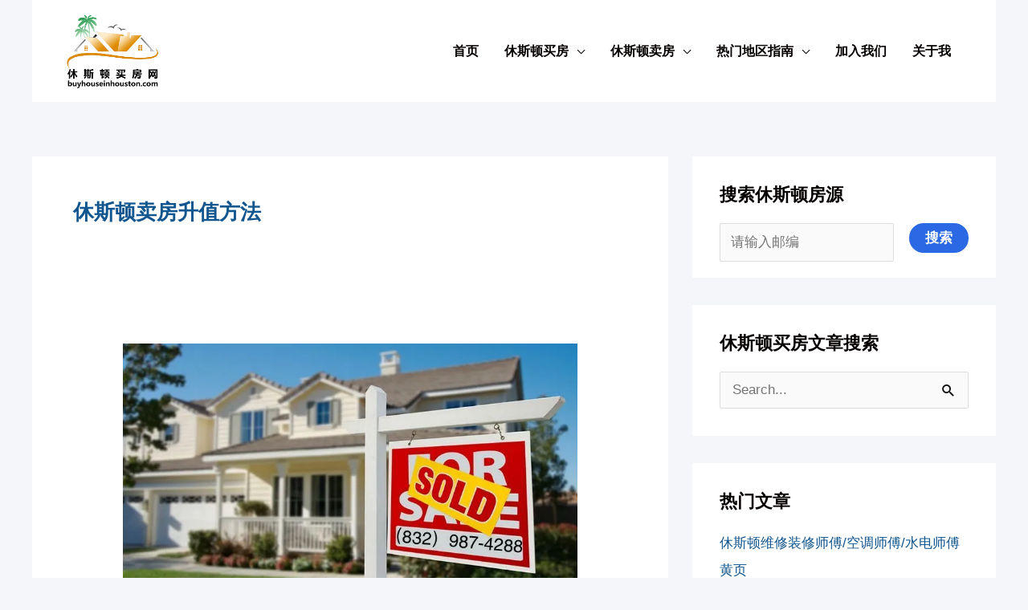

--- FILE ---
content_type: text/html; charset=UTF-8
request_url: https://www.buyhouseinhouston.com/tag/%E4%BC%91%E6%96%AF%E9%A1%BF%E5%8D%96%E6%88%BF%E5%8D%87%E5%80%BC%E6%96%B9%E6%B3%95/
body_size: 31392
content:
<!DOCTYPE html>
<html lang="zh-Hans">
<head>
<meta charset="UTF-8">
<meta name="viewport" content="width=device-width, initial-scale=1">
	 <link rel="profile" href="https://gmpg.org/xfn/11"> 
	 <style>
#wpadminbar #wp-admin-bar-wccp_free_top_button .ab-icon:before {
	content: "\f160";
	color: #02CA02;
	top: 3px;
}
#wpadminbar #wp-admin-bar-wccp_free_top_button .ab-icon {
	transform: rotate(45deg);
}
</style>
<meta name='robots' content='index, follow, max-image-preview:large, max-snippet:-1, max-video-preview:-1' />
	<style>img:is([sizes="auto" i], [sizes^="auto," i]) { contain-intrinsic-size: 3000px 1500px }</style>
	
	<!-- This site is optimized with the Yoast SEO plugin v26.5 - https://yoast.com/wordpress/plugins/seo/ -->
	<title>休斯顿卖房升值方法归档 - 休斯顿买房网</title>
	<link rel="canonical" href="https://www.buyhouseinhouston.com/tag/休斯顿卖房升值方法/" />
	<meta property="og:locale" content="zh_CN" />
	<meta property="og:type" content="article" />
	<meta property="og:title" content="休斯顿卖房升值方法归档 - 休斯顿买房网" />
	<meta property="og:url" content="https://www.buyhouseinhouston.com/tag/休斯顿卖房升值方法/" />
	<meta property="og:site_name" content="休斯顿买房网" />
	<meta name="twitter:card" content="summary_large_image" />
	<script type="application/ld+json" class="yoast-schema-graph">{"@context":"https://schema.org","@graph":[{"@type":"CollectionPage","@id":"https://www.buyhouseinhouston.com/tag/%e4%bc%91%e6%96%af%e9%a1%bf%e5%8d%96%e6%88%bf%e5%8d%87%e5%80%bc%e6%96%b9%e6%b3%95/","url":"https://www.buyhouseinhouston.com/tag/%e4%bc%91%e6%96%af%e9%a1%bf%e5%8d%96%e6%88%bf%e5%8d%87%e5%80%bc%e6%96%b9%e6%b3%95/","name":"休斯顿卖房升值方法归档 - 休斯顿买房网","isPartOf":{"@id":"https://www.buyhouseinhouston.com/#website"},"primaryImageOfPage":{"@id":"https://www.buyhouseinhouston.com/tag/%e4%bc%91%e6%96%af%e9%a1%bf%e5%8d%96%e6%88%bf%e5%8d%87%e5%80%bc%e6%96%b9%e6%b3%95/#primaryimage"},"image":{"@id":"https://www.buyhouseinhouston.com/tag/%e4%bc%91%e6%96%af%e9%a1%bf%e5%8d%96%e6%88%bf%e5%8d%87%e5%80%bc%e6%96%b9%e6%b3%95/#primaryimage"},"thumbnailUrl":"https://i0.wp.com/www.buyhouseinhouston.com/wp-content/uploads/2020/06/WechatIMG13-2.jpeg?fit=820%2C510&ssl=1","breadcrumb":{"@id":"https://www.buyhouseinhouston.com/tag/%e4%bc%91%e6%96%af%e9%a1%bf%e5%8d%96%e6%88%bf%e5%8d%87%e5%80%bc%e6%96%b9%e6%b3%95/#breadcrumb"},"inLanguage":"zh-Hans"},{"@type":"ImageObject","inLanguage":"zh-Hans","@id":"https://www.buyhouseinhouston.com/tag/%e4%bc%91%e6%96%af%e9%a1%bf%e5%8d%96%e6%88%bf%e5%8d%87%e5%80%bc%e6%96%b9%e6%b3%95/#primaryimage","url":"https://i0.wp.com/www.buyhouseinhouston.com/wp-content/uploads/2020/06/WechatIMG13-2.jpeg?fit=820%2C510&ssl=1","contentUrl":"https://i0.wp.com/www.buyhouseinhouston.com/wp-content/uploads/2020/06/WechatIMG13-2.jpeg?fit=820%2C510&ssl=1","width":820,"height":510},{"@type":"BreadcrumbList","@id":"https://www.buyhouseinhouston.com/tag/%e4%bc%91%e6%96%af%e9%a1%bf%e5%8d%96%e6%88%bf%e5%8d%87%e5%80%bc%e6%96%b9%e6%b3%95/#breadcrumb","itemListElement":[{"@type":"ListItem","position":1,"name":"首页","item":"https://www.buyhouseinhouston.com/"},{"@type":"ListItem","position":2,"name":"休斯顿卖房升值方法"}]},{"@type":"WebSite","@id":"https://www.buyhouseinhouston.com/#website","url":"https://www.buyhouseinhouston.com/","name":"休斯顿买房网","description":"休斯顿地产经纪人Adam_休斯顿房地产投资、休斯顿买房、卖房服务，分享本人亲身房产投资成功经验。Adam是休斯顿房产经纪人协会注册经纪人，Top Producer地产经纪，权威认证的房产销售专家。","publisher":{"@id":"https://www.buyhouseinhouston.com/#organization"},"potentialAction":[{"@type":"SearchAction","target":{"@type":"EntryPoint","urlTemplate":"https://www.buyhouseinhouston.com/?s={search_term_string}"},"query-input":{"@type":"PropertyValueSpecification","valueRequired":true,"valueName":"search_term_string"}}],"inLanguage":"zh-Hans"},{"@type":"Organization","@id":"https://www.buyhouseinhouston.com/#organization","name":"休斯顿买房网","url":"https://www.buyhouseinhouston.com/","logo":{"@type":"ImageObject","inLanguage":"zh-Hans","@id":"https://www.buyhouseinhouston.com/#/schema/logo/image/","url":"https://i0.wp.com/www.buyhouseinhouston.com/wp-content/uploads/2022/06/cropped-IMG_3244.png?fit=900%2C698&ssl=1","contentUrl":"https://i0.wp.com/www.buyhouseinhouston.com/wp-content/uploads/2022/06/cropped-IMG_3244.png?fit=900%2C698&ssl=1","width":900,"height":698,"caption":"休斯顿买房网"},"image":{"@id":"https://www.buyhouseinhouston.com/#/schema/logo/image/"}}]}</script>
	<!-- / Yoast SEO plugin. -->


<link rel='dns-prefetch' href='//stats.wp.com' />
<link rel='dns-prefetch' href='//v0.wordpress.com' />
<link rel='preconnect' href='//c0.wp.com' />
<link rel='preconnect' href='//i0.wp.com' />
<link rel="alternate" type="application/rss+xml" title="休斯顿买房网 &raquo; Feed" href="https://www.buyhouseinhouston.com/feed/" />
<link rel="alternate" type="application/rss+xml" title="休斯顿买房网 &raquo; 评论 Feed" href="https://www.buyhouseinhouston.com/comments/feed/" />
<link rel="alternate" type="application/rss+xml" title="休斯顿买房网 &raquo; 休斯顿卖房升值方法 标签 Feed" href="https://www.buyhouseinhouston.com/tag/%e4%bc%91%e6%96%af%e9%a1%bf%e5%8d%96%e6%88%bf%e5%8d%87%e5%80%bc%e6%96%b9%e6%b3%95/feed/" />
<script>
window._wpemojiSettings = {"baseUrl":"https:\/\/s.w.org\/images\/core\/emoji\/16.0.1\/72x72\/","ext":".png","svgUrl":"https:\/\/s.w.org\/images\/core\/emoji\/16.0.1\/svg\/","svgExt":".svg","source":{"concatemoji":"https:\/\/www.buyhouseinhouston.com\/wp-includes\/js\/wp-emoji-release.min.js?ver=6.8.3"}};
/*! This file is auto-generated */
!function(s,n){var o,i,e;function c(e){try{var t={supportTests:e,timestamp:(new Date).valueOf()};sessionStorage.setItem(o,JSON.stringify(t))}catch(e){}}function p(e,t,n){e.clearRect(0,0,e.canvas.width,e.canvas.height),e.fillText(t,0,0);var t=new Uint32Array(e.getImageData(0,0,e.canvas.width,e.canvas.height).data),a=(e.clearRect(0,0,e.canvas.width,e.canvas.height),e.fillText(n,0,0),new Uint32Array(e.getImageData(0,0,e.canvas.width,e.canvas.height).data));return t.every(function(e,t){return e===a[t]})}function u(e,t){e.clearRect(0,0,e.canvas.width,e.canvas.height),e.fillText(t,0,0);for(var n=e.getImageData(16,16,1,1),a=0;a<n.data.length;a++)if(0!==n.data[a])return!1;return!0}function f(e,t,n,a){switch(t){case"flag":return n(e,"\ud83c\udff3\ufe0f\u200d\u26a7\ufe0f","\ud83c\udff3\ufe0f\u200b\u26a7\ufe0f")?!1:!n(e,"\ud83c\udde8\ud83c\uddf6","\ud83c\udde8\u200b\ud83c\uddf6")&&!n(e,"\ud83c\udff4\udb40\udc67\udb40\udc62\udb40\udc65\udb40\udc6e\udb40\udc67\udb40\udc7f","\ud83c\udff4\u200b\udb40\udc67\u200b\udb40\udc62\u200b\udb40\udc65\u200b\udb40\udc6e\u200b\udb40\udc67\u200b\udb40\udc7f");case"emoji":return!a(e,"\ud83e\udedf")}return!1}function g(e,t,n,a){var r="undefined"!=typeof WorkerGlobalScope&&self instanceof WorkerGlobalScope?new OffscreenCanvas(300,150):s.createElement("canvas"),o=r.getContext("2d",{willReadFrequently:!0}),i=(o.textBaseline="top",o.font="600 32px Arial",{});return e.forEach(function(e){i[e]=t(o,e,n,a)}),i}function t(e){var t=s.createElement("script");t.src=e,t.defer=!0,s.head.appendChild(t)}"undefined"!=typeof Promise&&(o="wpEmojiSettingsSupports",i=["flag","emoji"],n.supports={everything:!0,everythingExceptFlag:!0},e=new Promise(function(e){s.addEventListener("DOMContentLoaded",e,{once:!0})}),new Promise(function(t){var n=function(){try{var e=JSON.parse(sessionStorage.getItem(o));if("object"==typeof e&&"number"==typeof e.timestamp&&(new Date).valueOf()<e.timestamp+604800&&"object"==typeof e.supportTests)return e.supportTests}catch(e){}return null}();if(!n){if("undefined"!=typeof Worker&&"undefined"!=typeof OffscreenCanvas&&"undefined"!=typeof URL&&URL.createObjectURL&&"undefined"!=typeof Blob)try{var e="postMessage("+g.toString()+"("+[JSON.stringify(i),f.toString(),p.toString(),u.toString()].join(",")+"));",a=new Blob([e],{type:"text/javascript"}),r=new Worker(URL.createObjectURL(a),{name:"wpTestEmojiSupports"});return void(r.onmessage=function(e){c(n=e.data),r.terminate(),t(n)})}catch(e){}c(n=g(i,f,p,u))}t(n)}).then(function(e){for(var t in e)n.supports[t]=e[t],n.supports.everything=n.supports.everything&&n.supports[t],"flag"!==t&&(n.supports.everythingExceptFlag=n.supports.everythingExceptFlag&&n.supports[t]);n.supports.everythingExceptFlag=n.supports.everythingExceptFlag&&!n.supports.flag,n.DOMReady=!1,n.readyCallback=function(){n.DOMReady=!0}}).then(function(){return e}).then(function(){var e;n.supports.everything||(n.readyCallback(),(e=n.source||{}).concatemoji?t(e.concatemoji):e.wpemoji&&e.twemoji&&(t(e.twemoji),t(e.wpemoji)))}))}((window,document),window._wpemojiSettings);
</script>
<link rel='stylesheet' id='astra-theme-css-css' href='https://www.buyhouseinhouston.com/wp-content/themes/astra/assets/css/minified/frontend.min.css?ver=4.8.3' media='all' />
<style id='astra-theme-css-inline-css'>
.ast-no-sidebar .entry-content .alignfull {margin-left: calc( -50vw + 50%);margin-right: calc( -50vw + 50%);max-width: 100vw;width: 100vw;}.ast-no-sidebar .entry-content .alignwide {margin-left: calc(-41vw + 50%);margin-right: calc(-41vw + 50%);max-width: unset;width: unset;}.ast-no-sidebar .entry-content .alignfull .alignfull,.ast-no-sidebar .entry-content .alignfull .alignwide,.ast-no-sidebar .entry-content .alignwide .alignfull,.ast-no-sidebar .entry-content .alignwide .alignwide,.ast-no-sidebar .entry-content .wp-block-column .alignfull,.ast-no-sidebar .entry-content .wp-block-column .alignwide{width: 100%;margin-left: auto;margin-right: auto;}.wp-block-gallery,.blocks-gallery-grid {margin: 0;}.wp-block-separator {max-width: 100px;}.wp-block-separator.is-style-wide,.wp-block-separator.is-style-dots {max-width: none;}.entry-content .has-2-columns .wp-block-column:first-child {padding-right: 10px;}.entry-content .has-2-columns .wp-block-column:last-child {padding-left: 10px;}@media (max-width: 782px) {.entry-content .wp-block-columns .wp-block-column {flex-basis: 100%;}.entry-content .has-2-columns .wp-block-column:first-child {padding-right: 0;}.entry-content .has-2-columns .wp-block-column:last-child {padding-left: 0;}}body .entry-content .wp-block-latest-posts {margin-left: 0;}body .entry-content .wp-block-latest-posts li {list-style: none;}.ast-no-sidebar .ast-container .entry-content .wp-block-latest-posts {margin-left: 0;}.ast-header-break-point .entry-content .alignwide {margin-left: auto;margin-right: auto;}.entry-content .blocks-gallery-item img {margin-bottom: auto;}.wp-block-pullquote {border-top: 4px solid #555d66;border-bottom: 4px solid #555d66;color: #40464d;}:root{--ast-post-nav-space:0;--ast-container-default-xlg-padding:6.67em;--ast-container-default-lg-padding:5.67em;--ast-container-default-slg-padding:4.34em;--ast-container-default-md-padding:3.34em;--ast-container-default-sm-padding:6.67em;--ast-container-default-xs-padding:2.4em;--ast-container-default-xxs-padding:1.4em;--ast-code-block-background:#EEEEEE;--ast-comment-inputs-background:#FAFAFA;--ast-normal-container-width:1442px;--ast-narrow-container-width:750px;--ast-blog-title-font-weight:normal;--ast-blog-meta-weight:inherit;}html{font-size:106.25%;}a,.page-title{color:#11568f;}a:hover,a:focus{color:#d3083b;}body,button,input,select,textarea,.ast-button,.ast-custom-button{font-family:Arial,Helvetica,Verdana,sans-serif;font-weight:400;font-size:17px;font-size:1rem;}blockquote{color:#000000;}p,.entry-content p{margin-bottom:0.45em;}h1,.entry-content h1,h2,.entry-content h2,h3,.entry-content h3,h4,.entry-content h4,h5,.entry-content h5,h6,.entry-content h6,.site-title,.site-title a{font-family:Arial,Helvetica,Verdana,sans-serif;font-weight:700;}.site-title{font-size:22px;font-size:1.2941176470588rem;display:none;}header .custom-logo-link img{max-width:120px;width:120px;}.astra-logo-svg{width:120px;}.site-header .site-description{font-size:15px;font-size:0.88235294117647rem;display:none;}.entry-title{font-size:26px;font-size:1.5294117647059rem;}.archive .ast-article-post .ast-article-inner,.blog .ast-article-post .ast-article-inner,.archive .ast-article-post .ast-article-inner:hover,.blog .ast-article-post .ast-article-inner:hover{overflow:hidden;}h1,.entry-content h1{font-size:48px;font-size:2.8235294117647rem;font-family:Arial,Helvetica,Verdana,sans-serif;line-height:1.4em;}h2,.entry-content h2{font-size:38px;font-size:2.2352941176471rem;font-family:Arial,Helvetica,Verdana,sans-serif;line-height:1.3em;}h3,.entry-content h3{font-size:30px;font-size:1.7647058823529rem;font-family:Arial,Helvetica,Verdana,sans-serif;line-height:1.3em;}h4,.entry-content h4{font-size:24px;font-size:1.4117647058824rem;line-height:1.2em;font-family:Arial,Helvetica,Verdana,sans-serif;}h5,.entry-content h5{font-size:21px;font-size:1.2352941176471rem;line-height:1.2em;font-family:Arial,Helvetica,Verdana,sans-serif;}h6,.entry-content h6{font-size:17px;font-size:1rem;line-height:1.25em;font-family:Arial,Helvetica,Verdana,sans-serif;}::selection{background-color:#030b1e;color:#ffffff;}body,h1,.entry-title a,.entry-content h1,h2,.entry-content h2,h3,.entry-content h3,h4,.entry-content h4,h5,.entry-content h5,h6,.entry-content h6{color:#0f0f0f;}.tagcloud a:hover,.tagcloud a:focus,.tagcloud a.current-item{color:#ffffff;border-color:#11568f;background-color:#11568f;}input:focus,input[type="text"]:focus,input[type="email"]:focus,input[type="url"]:focus,input[type="password"]:focus,input[type="reset"]:focus,input[type="search"]:focus,textarea:focus{border-color:#11568f;}input[type="radio"]:checked,input[type=reset],input[type="checkbox"]:checked,input[type="checkbox"]:hover:checked,input[type="checkbox"]:focus:checked,input[type=range]::-webkit-slider-thumb{border-color:#11568f;background-color:#11568f;box-shadow:none;}.site-footer a:hover + .post-count,.site-footer a:focus + .post-count{background:#11568f;border-color:#11568f;}.single .nav-links .nav-previous,.single .nav-links .nav-next{color:#11568f;}.entry-meta,.entry-meta *{line-height:1.45;color:#11568f;}.entry-meta a:not(.ast-button):hover,.entry-meta a:not(.ast-button):hover *,.entry-meta a:not(.ast-button):focus,.entry-meta a:not(.ast-button):focus *,.page-links > .page-link,.page-links .page-link:hover,.post-navigation a:hover{color:#d3083b;}#cat option,.secondary .calendar_wrap thead a,.secondary .calendar_wrap thead a:visited{color:#11568f;}.secondary .calendar_wrap #today,.ast-progress-val span{background:#11568f;}.secondary a:hover + .post-count,.secondary a:focus + .post-count{background:#11568f;border-color:#11568f;}.calendar_wrap #today > a{color:#ffffff;}.page-links .page-link,.single .post-navigation a{color:#11568f;}.ast-search-menu-icon .search-form button.search-submit{padding:0 4px;}.ast-search-menu-icon form.search-form{padding-right:0;}.ast-search-menu-icon.slide-search input.search-field{width:0;}.ast-header-search .ast-search-menu-icon.ast-dropdown-active .search-form,.ast-header-search .ast-search-menu-icon.ast-dropdown-active .search-field:focus{transition:all 0.2s;}.search-form input.search-field:focus{outline:none;}.widget-title,.widget .wp-block-heading{font-size:24px;font-size:1.4117647058824rem;color:#0f0f0f;}.single .ast-author-details .author-title{color:#d3083b;}#secondary,#secondary button,#secondary input,#secondary select,#secondary textarea{font-size:17px;font-size:1rem;}.ast-search-menu-icon.slide-search a:focus-visible:focus-visible,.astra-search-icon:focus-visible,#close:focus-visible,a:focus-visible,.ast-menu-toggle:focus-visible,.site .skip-link:focus-visible,.wp-block-loginout input:focus-visible,.wp-block-search.wp-block-search__button-inside .wp-block-search__inside-wrapper,.ast-header-navigation-arrow:focus-visible,.woocommerce .wc-proceed-to-checkout > .checkout-button:focus-visible,.woocommerce .woocommerce-MyAccount-navigation ul li a:focus-visible,.ast-orders-table__row .ast-orders-table__cell:focus-visible,.woocommerce .woocommerce-order-details .order-again > .button:focus-visible,.woocommerce .woocommerce-message a.button.wc-forward:focus-visible,.woocommerce #minus_qty:focus-visible,.woocommerce #plus_qty:focus-visible,a#ast-apply-coupon:focus-visible,.woocommerce .woocommerce-info a:focus-visible,.woocommerce .astra-shop-summary-wrap a:focus-visible,.woocommerce a.wc-forward:focus-visible,#ast-apply-coupon:focus-visible,.woocommerce-js .woocommerce-mini-cart-item a.remove:focus-visible,#close:focus-visible,.button.search-submit:focus-visible,#search_submit:focus,.normal-search:focus-visible,.ast-header-account-wrap:focus-visible,.woocommerce .ast-on-card-button.ast-quick-view-trigger:focus{outline-style:dotted;outline-color:inherit;outline-width:thin;}input:focus,input[type="text"]:focus,input[type="email"]:focus,input[type="url"]:focus,input[type="password"]:focus,input[type="reset"]:focus,input[type="search"]:focus,input[type="number"]:focus,textarea:focus,.wp-block-search__input:focus,[data-section="section-header-mobile-trigger"] .ast-button-wrap .ast-mobile-menu-trigger-minimal:focus,.ast-mobile-popup-drawer.active .menu-toggle-close:focus,.woocommerce-ordering select.orderby:focus,#ast-scroll-top:focus,#coupon_code:focus,.woocommerce-page #comment:focus,.woocommerce #reviews #respond input#submit:focus,.woocommerce a.add_to_cart_button:focus,.woocommerce .button.single_add_to_cart_button:focus,.woocommerce .woocommerce-cart-form button:focus,.woocommerce .woocommerce-cart-form__cart-item .quantity .qty:focus,.woocommerce .woocommerce-billing-fields .woocommerce-billing-fields__field-wrapper .woocommerce-input-wrapper > .input-text:focus,.woocommerce #order_comments:focus,.woocommerce #place_order:focus,.woocommerce .woocommerce-address-fields .woocommerce-address-fields__field-wrapper .woocommerce-input-wrapper > .input-text:focus,.woocommerce .woocommerce-MyAccount-content form button:focus,.woocommerce .woocommerce-MyAccount-content .woocommerce-EditAccountForm .woocommerce-form-row .woocommerce-Input.input-text:focus,.woocommerce .ast-woocommerce-container .woocommerce-pagination ul.page-numbers li a:focus,body #content .woocommerce form .form-row .select2-container--default .select2-selection--single:focus,#ast-coupon-code:focus,.woocommerce.woocommerce-js .quantity input[type=number]:focus,.woocommerce-js .woocommerce-mini-cart-item .quantity input[type=number]:focus,.woocommerce p#ast-coupon-trigger:focus{border-style:dotted;border-color:inherit;border-width:thin;}input{outline:none;}.ast-logo-title-inline .site-logo-img{padding-right:1em;}.site-logo-img img{ transition:all 0.2s linear;}body .ast-oembed-container *{position:absolute;top:0;width:100%;height:100%;left:0;}body .wp-block-embed-pocket-casts .ast-oembed-container *{position:unset;}.ast-single-post-featured-section + article {margin-top: 2em;}.site-content .ast-single-post-featured-section img {width: 100%;overflow: hidden;object-fit: cover;}.site > .ast-single-related-posts-container {margin-top: 0;}@media (min-width: 922px) {.ast-desktop .ast-container--narrow {max-width: var(--ast-narrow-container-width);margin: 0 auto;}}#secondary {margin: 4em 0 2.5em;word-break: break-word;line-height: 2;}#secondary li {margin-bottom: 0.25em;}#secondary li:last-child {margin-bottom: 0;}@media (max-width: 768px) {.js_active .ast-plain-container.ast-single-post #secondary {margin-top: 1.5em;}}.ast-separate-container.ast-two-container #secondary .widget {background-color: #fff;padding: 2em;margin-bottom: 2em;}@media (min-width: 993px) {.ast-left-sidebar #secondary {padding-right: 60px;}.ast-right-sidebar #secondary {padding-left: 60px;}}@media (max-width: 993px) {.ast-right-sidebar #secondary {padding-left: 30px;}.ast-left-sidebar #secondary {padding-right: 30px;}}@media (max-width:921.9px){#ast-desktop-header{display:none;}}@media (min-width:922px){#ast-mobile-header{display:none;}}.wp-block-buttons.aligncenter{justify-content:center;}@media (min-width:1200px){.ast-separate-container.ast-right-sidebar .entry-content .wp-block-image.alignfull,.ast-separate-container.ast-left-sidebar .entry-content .wp-block-image.alignfull,.ast-separate-container.ast-right-sidebar .entry-content .wp-block-cover.alignfull,.ast-separate-container.ast-left-sidebar .entry-content .wp-block-cover.alignfull{margin-left:-6.67em;margin-right:-6.67em;max-width:unset;width:unset;}.ast-separate-container.ast-right-sidebar .entry-content .wp-block-image.alignwide,.ast-separate-container.ast-left-sidebar .entry-content .wp-block-image.alignwide,.ast-separate-container.ast-right-sidebar .entry-content .wp-block-cover.alignwide,.ast-separate-container.ast-left-sidebar .entry-content .wp-block-cover.alignwide{margin-left:-20px;margin-right:-20px;max-width:unset;width:unset;}}@media (min-width:1200px){.wp-block-group .has-background{padding:20px;}}@media (min-width:1200px){.ast-separate-container.ast-right-sidebar .entry-content .wp-block-group.alignwide,.ast-separate-container.ast-left-sidebar .entry-content .wp-block-group.alignwide,.ast-separate-container.ast-right-sidebar .entry-content .wp-block-cover.alignwide,.ast-separate-container.ast-left-sidebar .entry-content .wp-block-cover.alignwide{margin-left:-20px;margin-right:-20px;padding-left:20px;padding-right:20px;}.ast-separate-container.ast-right-sidebar .entry-content .wp-block-group.alignfull,.ast-separate-container.ast-left-sidebar .entry-content .wp-block-group.alignfull,.ast-separate-container.ast-right-sidebar .entry-content .wp-block-cover.alignfull,.ast-separate-container.ast-left-sidebar .entry-content .wp-block-cover.alignfull{margin-left:-6.67em;margin-right:-6.67em;padding-left:6.67em;padding-right:6.67em;}}@media (min-width:1200px){.wp-block-cover-image.alignwide .wp-block-cover__inner-container,.wp-block-cover.alignwide .wp-block-cover__inner-container,.wp-block-cover-image.alignfull .wp-block-cover__inner-container,.wp-block-cover.alignfull .wp-block-cover__inner-container{width:100%;}}.wp-block-columns{margin-bottom:unset;}.wp-block-image.size-full{margin:2rem 0;}.wp-block-separator.has-background{padding:0;}.wp-block-gallery{margin-bottom:1.6em;}.wp-block-group{padding-top:4em;padding-bottom:4em;}.wp-block-group__inner-container .wp-block-columns:last-child,.wp-block-group__inner-container :last-child,.wp-block-table table{margin-bottom:0;}.blocks-gallery-grid{width:100%;}.wp-block-navigation-link__content{padding:5px 0;}.wp-block-group .wp-block-group .has-text-align-center,.wp-block-group .wp-block-column .has-text-align-center{max-width:100%;}.has-text-align-center{margin:0 auto;}@media (min-width:1200px){.wp-block-cover__inner-container,.alignwide .wp-block-group__inner-container,.alignfull .wp-block-group__inner-container{max-width:1200px;margin:0 auto;}.wp-block-group.alignnone,.wp-block-group.aligncenter,.wp-block-group.alignleft,.wp-block-group.alignright,.wp-block-group.alignwide,.wp-block-columns.alignwide{margin:2rem 0 1rem 0;}}@media (max-width:1200px){.wp-block-group{padding:3em;}.wp-block-group .wp-block-group{padding:1.5em;}.wp-block-columns,.wp-block-column{margin:1rem 0;}}@media (min-width:921px){.wp-block-columns .wp-block-group{padding:2em;}}@media (max-width:544px){.wp-block-cover-image .wp-block-cover__inner-container,.wp-block-cover .wp-block-cover__inner-container{width:unset;}.wp-block-cover,.wp-block-cover-image{padding:2em 0;}.wp-block-group,.wp-block-cover{padding:2em;}.wp-block-media-text__media img,.wp-block-media-text__media video{width:unset;max-width:100%;}.wp-block-media-text.has-background .wp-block-media-text__content{padding:1em;}}.wp-block-image.aligncenter{margin-left:auto;margin-right:auto;}.wp-block-table.aligncenter{margin-left:auto;margin-right:auto;}@media (min-width:544px){.entry-content .wp-block-media-text.has-media-on-the-right .wp-block-media-text__content{padding:0 8% 0 0;}.entry-content .wp-block-media-text .wp-block-media-text__content{padding:0 0 0 8%;}.ast-plain-container .site-content .entry-content .has-custom-content-position.is-position-bottom-left > *,.ast-plain-container .site-content .entry-content .has-custom-content-position.is-position-bottom-right > *,.ast-plain-container .site-content .entry-content .has-custom-content-position.is-position-top-left > *,.ast-plain-container .site-content .entry-content .has-custom-content-position.is-position-top-right > *,.ast-plain-container .site-content .entry-content .has-custom-content-position.is-position-center-right > *,.ast-plain-container .site-content .entry-content .has-custom-content-position.is-position-center-left > *{margin:0;}}@media (max-width:544px){.entry-content .wp-block-media-text .wp-block-media-text__content{padding:8% 0;}.wp-block-media-text .wp-block-media-text__media img{width:auto;max-width:100%;}}.wp-block-buttons .wp-block-button.is-style-outline .wp-block-button__link.wp-element-button,.ast-outline-button,.wp-block-uagb-buttons-child .uagb-buttons-repeater.ast-outline-button{border-color:#2b69e4;border-top-width:2px;border-right-width:2px;border-bottom-width:2px;border-left-width:2px;font-family:inherit;font-weight:700;font-size:12px;font-size:0.70588235294118rem;line-height:1em;border-top-left-radius:29px;border-top-right-radius:29px;border-bottom-right-radius:29px;border-bottom-left-radius:29px;}.wp-block-button.is-style-outline .wp-block-button__link:hover,.wp-block-buttons .wp-block-button.is-style-outline .wp-block-button__link:focus,.wp-block-buttons .wp-block-button.is-style-outline > .wp-block-button__link:not(.has-text-color):hover,.wp-block-buttons .wp-block-button.wp-block-button__link.is-style-outline:not(.has-text-color):hover,.ast-outline-button:hover,.ast-outline-button:focus,.wp-block-uagb-buttons-child .uagb-buttons-repeater.ast-outline-button:hover,.wp-block-uagb-buttons-child .uagb-buttons-repeater.ast-outline-button:focus{background-color:#2a85f4;}.wp-block-button .wp-block-button__link.wp-element-button.is-style-outline:not(.has-background),.wp-block-button.is-style-outline>.wp-block-button__link.wp-element-button:not(.has-background),.ast-outline-button{background-color:#2b69e4;}.entry-content[data-ast-blocks-layout] > figure{margin-bottom:1em;}@media (max-width:921px){.ast-separate-container #primary,.ast-separate-container #secondary{padding:1.5em 0;}#primary,#secondary{padding:1.5em 0;margin:0;}.ast-left-sidebar #content > .ast-container{display:flex;flex-direction:column-reverse;width:100%;}.ast-separate-container .ast-article-post,.ast-separate-container .ast-article-single{padding:1.5em 2.14em;}.ast-author-box img.avatar{margin:20px 0 0 0;}}@media (max-width:921px){#secondary.secondary{padding-top:0;}.ast-separate-container.ast-right-sidebar #secondary{padding-left:1em;padding-right:1em;}.ast-separate-container.ast-two-container #secondary{padding-left:0;padding-right:0;}.ast-page-builder-template .entry-header #secondary,.ast-page-builder-template #secondary{margin-top:1.5em;}}@media (max-width:921px){.ast-right-sidebar #primary{padding-right:0;}.ast-page-builder-template.ast-left-sidebar #secondary,.ast-page-builder-template.ast-right-sidebar #secondary{padding-right:20px;padding-left:20px;}.ast-right-sidebar #secondary,.ast-left-sidebar #primary{padding-left:0;}.ast-left-sidebar #secondary{padding-right:0;}}@media (min-width:922px){.ast-separate-container.ast-right-sidebar #primary,.ast-separate-container.ast-left-sidebar #primary{border:0;}.search-no-results.ast-separate-container #primary{margin-bottom:4em;}}@media (min-width:922px){.ast-right-sidebar #primary{border-right:1px solid var(--ast-border-color);}.ast-left-sidebar #primary{border-left:1px solid var(--ast-border-color);}.ast-right-sidebar #secondary{border-left:1px solid var(--ast-border-color);margin-left:-1px;}.ast-left-sidebar #secondary{border-right:1px solid var(--ast-border-color);margin-right:-1px;}.ast-separate-container.ast-two-container.ast-right-sidebar #secondary{padding-left:30px;padding-right:0;}.ast-separate-container.ast-two-container.ast-left-sidebar #secondary{padding-right:30px;padding-left:0;}.ast-separate-container.ast-right-sidebar #secondary,.ast-separate-container.ast-left-sidebar #secondary{border:0;margin-left:auto;margin-right:auto;}.ast-separate-container.ast-two-container #secondary .widget:last-child{margin-bottom:0;}}.elementor-button-wrapper .elementor-button{border-style:solid;text-decoration:none;border-top-width:0px;border-right-width:0px;border-left-width:0px;border-bottom-width:0px;}.elementor-button.elementor-size-sm,.elementor-button.elementor-size-xs,.elementor-button.elementor-size-md,.elementor-button.elementor-size-lg,.elementor-button.elementor-size-xl,.elementor-button{border-top-left-radius:29px;border-top-right-radius:29px;border-bottom-right-radius:29px;border-bottom-left-radius:29px;padding-top:10px;padding-right:20px;padding-bottom:10px;padding-left:20px;}.elementor-button-wrapper .elementor-button{border-color:#2b69e4;background-color:#2b69e4;}.elementor-button-wrapper .elementor-button:hover,.elementor-button-wrapper .elementor-button:focus{color:#ffffff;background-color:#2a85f4;border-color:#2a85f4;}.wp-block-button .wp-block-button__link ,.elementor-button-wrapper .elementor-button,.elementor-button-wrapper .elementor-button:visited{color:#ffffff;}.elementor-button-wrapper .elementor-button{font-weight:700;font-size:12px;font-size:0.70588235294118rem;line-height:1.02em;text-transform:uppercase;}body .elementor-button.elementor-size-sm,body .elementor-button.elementor-size-xs,body .elementor-button.elementor-size-md,body .elementor-button.elementor-size-lg,body .elementor-button.elementor-size-xl,body .elementor-button{font-size:12px;font-size:0.70588235294118rem;}.wp-block-button .wp-block-button__link:hover,.wp-block-button .wp-block-button__link:focus{color:#ffffff;background-color:#2a85f4;border-color:#2a85f4;}.wp-block-button .wp-block-button__link{border-style:solid;border-top-width:0px;border-right-width:0px;border-left-width:0px;border-bottom-width:0px;border-color:#2b69e4;background-color:#2b69e4;color:#ffffff;font-family:inherit;font-weight:700;line-height:1.02em;text-transform:uppercase;font-size:12px;font-size:0.70588235294118rem;border-top-left-radius:29px;border-top-right-radius:29px;border-bottom-right-radius:29px;border-bottom-left-radius:29px;padding-top:10px;padding-right:20px;padding-bottom:10px;padding-left:20px;}.menu-toggle,button,.ast-button,.ast-custom-button,.button,input#submit,input[type="button"],input[type="submit"],input[type="reset"]{border-style:solid;border-top-width:0px;border-right-width:0px;border-left-width:0px;border-bottom-width:0px;color:#ffffff;border-color:#2b69e4;background-color:#2b69e4;padding-top:10px;padding-right:20px;padding-bottom:10px;padding-left:20px;font-family:inherit;font-weight:700;font-size:12px;font-size:0.70588235294118rem;line-height:1.02em;text-transform:uppercase;border-top-left-radius:29px;border-top-right-radius:29px;border-bottom-right-radius:29px;border-bottom-left-radius:29px;}button:focus,.menu-toggle:hover,button:hover,.ast-button:hover,.ast-custom-button:hover .button:hover,.ast-custom-button:hover ,input[type=reset]:hover,input[type=reset]:focus,input#submit:hover,input#submit:focus,input[type="button"]:hover,input[type="button"]:focus,input[type="submit"]:hover,input[type="submit"]:focus{color:#ffffff;background-color:#2a85f4;border-color:#2a85f4;}@media (max-width:921px){.ast-mobile-header-stack .main-header-bar .ast-search-menu-icon{display:inline-block;}.ast-header-break-point.ast-header-custom-item-outside .ast-mobile-header-stack .main-header-bar .ast-search-icon{margin:0;}.ast-comment-avatar-wrap img{max-width:2.5em;}.ast-comment-meta{padding:0 1.8888em 1.3333em;}.ast-separate-container .ast-comment-list li.depth-1{padding:1.5em 2.14em;}.ast-separate-container .comment-respond{padding:2em 2.14em;}}@media (min-width:544px){.ast-container{max-width:100%;}}@media (max-width:544px){.ast-separate-container .ast-article-post,.ast-separate-container .ast-article-single,.ast-separate-container .comments-title,.ast-separate-container .ast-archive-description{padding:1.5em 1em;}.ast-separate-container #content .ast-container{padding-left:0.54em;padding-right:0.54em;}.ast-separate-container .ast-comment-list .bypostauthor{padding:.5em;}.ast-search-menu-icon.ast-dropdown-active .search-field{width:170px;}.ast-separate-container #secondary{padding-top:0;}.ast-separate-container.ast-two-container #secondary .widget{margin-bottom:1.5em;padding-left:1em;padding-right:1em;}} #ast-mobile-header .ast-site-header-cart-li a{pointer-events:none;}body,.ast-separate-container{background-color:var(--ast-global-color-4);background-image:none;}.ast-no-sidebar.ast-separate-container .entry-content .alignfull {margin-left: -6.67em;margin-right: -6.67em;width: auto;}@media (max-width: 1200px) {.ast-no-sidebar.ast-separate-container .entry-content .alignfull {margin-left: -2.4em;margin-right: -2.4em;}}@media (max-width: 768px) {.ast-no-sidebar.ast-separate-container .entry-content .alignfull {margin-left: -2.14em;margin-right: -2.14em;}}@media (max-width: 544px) {.ast-no-sidebar.ast-separate-container .entry-content .alignfull {margin-left: -1em;margin-right: -1em;}}.ast-no-sidebar.ast-separate-container .entry-content .alignwide {margin-left: -20px;margin-right: -20px;}.ast-no-sidebar.ast-separate-container .entry-content .wp-block-column .alignfull,.ast-no-sidebar.ast-separate-container .entry-content .wp-block-column .alignwide {margin-left: auto;margin-right: auto;width: 100%;}@media (max-width:921px){.widget-title{font-size:24px;font-size:1.4117647058824rem;}body,button,input,select,textarea,.ast-button,.ast-custom-button{font-size:17px;font-size:1rem;}#secondary,#secondary button,#secondary input,#secondary select,#secondary textarea{font-size:17px;font-size:1rem;}.site-title{display:none;}.site-header .site-description{display:none;}.entry-title{font-size:26px;font-size:1.5294117647059rem;}h1,.entry-content h1{font-size:40px;}h2,.entry-content h2{font-size:32px;}h3,.entry-content h3{font-size:26px;}h4,.entry-content h4{font-size:20px;font-size:1.1764705882353rem;}h5,.entry-content h5{font-size:17px;font-size:1rem;}h6,.entry-content h6{font-size:15px;font-size:0.88235294117647rem;}}@media (max-width:544px){.widget-title{font-size:24px;font-size:1.4117647058824rem;}body,button,input,select,textarea,.ast-button,.ast-custom-button{font-size:17px;font-size:1rem;}#secondary,#secondary button,#secondary input,#secondary select,#secondary textarea{font-size:17px;font-size:1rem;}.site-title{font-size:20px;font-size:1.1764705882353rem;display:none;}.site-header .site-description{font-size:14px;font-size:0.82352941176471rem;display:none;}.entry-title{font-size:24px;font-size:1.4117647058824rem;}h1,.entry-content h1{font-size:36px;}h2,.entry-content h2{font-size:28px;}h3,.entry-content h3{font-size:22px;}h4,.entry-content h4{font-size:18px;font-size:1.0588235294118rem;}h5,.entry-content h5{font-size:15px;font-size:0.88235294117647rem;}h6,.entry-content h6{font-size:14px;font-size:0.82352941176471rem;}header .custom-logo-link img,.ast-header-break-point .site-branding img,.ast-header-break-point .custom-logo-link img{max-width:100px;width:100px;}.astra-logo-svg{width:100px;}.ast-header-break-point .site-logo-img .custom-mobile-logo-link img{max-width:100px;}}@media (max-width:544px){html{font-size:106.25%;}}@media (min-width:922px){.ast-container{max-width:1482px;}}@font-face {font-family: "Astra";src: url(https://www.buyhouseinhouston.com/wp-content/themes/astra/assets/fonts/astra.woff) format("woff"),url(https://www.buyhouseinhouston.com/wp-content/themes/astra/assets/fonts/astra.ttf) format("truetype"),url(https://www.buyhouseinhouston.com/wp-content/themes/astra/assets/fonts/astra.svg#astra) format("svg");font-weight: normal;font-style: normal;font-display: fallback;}@media (min-width:922px){.blog .site-content > .ast-container,.archive .site-content > .ast-container,.search .site-content > .ast-container{max-width:1307px;}}@media (min-width:922px){.single-post .site-content > .ast-container{max-width:1234px;}}.ast-blog-layout-6-grid .ast-blog-featured-section:before {content: "";}.cat-links.badge a,.tags-links.badge a {padding: 4px 8px;border-radius: 3px;font-weight: 400;}.cat-links.underline a,.tags-links.underline a{text-decoration: underline;}@media (min-width:922px){.main-header-menu .sub-menu .menu-item.ast-left-align-sub-menu:hover > .sub-menu,.main-header-menu .sub-menu .menu-item.ast-left-align-sub-menu.focus > .sub-menu{margin-left:-0px;}}.site .comments-area{padding-bottom:3em;}.footer-widget-area[data-section^="section-fb-html-"] .ast-builder-html-element{text-align:center;}.astra-icon-down_arrow::after {content: "\e900";font-family: Astra;}.astra-icon-close::after {content: "\e5cd";font-family: Astra;}.astra-icon-drag_handle::after {content: "\e25d";font-family: Astra;}.astra-icon-format_align_justify::after {content: "\e235";font-family: Astra;}.astra-icon-menu::after {content: "\e5d2";font-family: Astra;}.astra-icon-reorder::after {content: "\e8fe";font-family: Astra;}.astra-icon-search::after {content: "\e8b6";font-family: Astra;}.astra-icon-zoom_in::after {content: "\e56b";font-family: Astra;}.astra-icon-check-circle::after {content: "\e901";font-family: Astra;}.astra-icon-shopping-cart::after {content: "\f07a";font-family: Astra;}.astra-icon-shopping-bag::after {content: "\f290";font-family: Astra;}.astra-icon-shopping-basket::after {content: "\f291";font-family: Astra;}.astra-icon-circle-o::after {content: "\e903";font-family: Astra;}.astra-icon-certificate::after {content: "\e902";font-family: Astra;}blockquote {padding: 1.2em;}:root .has-ast-global-color-0-color{color:var(--ast-global-color-0);}:root .has-ast-global-color-0-background-color{background-color:var(--ast-global-color-0);}:root .wp-block-button .has-ast-global-color-0-color{color:var(--ast-global-color-0);}:root .wp-block-button .has-ast-global-color-0-background-color{background-color:var(--ast-global-color-0);}:root .has-ast-global-color-1-color{color:var(--ast-global-color-1);}:root .has-ast-global-color-1-background-color{background-color:var(--ast-global-color-1);}:root .wp-block-button .has-ast-global-color-1-color{color:var(--ast-global-color-1);}:root .wp-block-button .has-ast-global-color-1-background-color{background-color:var(--ast-global-color-1);}:root .has-ast-global-color-2-color{color:var(--ast-global-color-2);}:root .has-ast-global-color-2-background-color{background-color:var(--ast-global-color-2);}:root .wp-block-button .has-ast-global-color-2-color{color:var(--ast-global-color-2);}:root .wp-block-button .has-ast-global-color-2-background-color{background-color:var(--ast-global-color-2);}:root .has-ast-global-color-3-color{color:var(--ast-global-color-3);}:root .has-ast-global-color-3-background-color{background-color:var(--ast-global-color-3);}:root .wp-block-button .has-ast-global-color-3-color{color:var(--ast-global-color-3);}:root .wp-block-button .has-ast-global-color-3-background-color{background-color:var(--ast-global-color-3);}:root .has-ast-global-color-4-color{color:var(--ast-global-color-4);}:root .has-ast-global-color-4-background-color{background-color:var(--ast-global-color-4);}:root .wp-block-button .has-ast-global-color-4-color{color:var(--ast-global-color-4);}:root .wp-block-button .has-ast-global-color-4-background-color{background-color:var(--ast-global-color-4);}:root .has-ast-global-color-5-color{color:var(--ast-global-color-5);}:root .has-ast-global-color-5-background-color{background-color:var(--ast-global-color-5);}:root .wp-block-button .has-ast-global-color-5-color{color:var(--ast-global-color-5);}:root .wp-block-button .has-ast-global-color-5-background-color{background-color:var(--ast-global-color-5);}:root .has-ast-global-color-6-color{color:var(--ast-global-color-6);}:root .has-ast-global-color-6-background-color{background-color:var(--ast-global-color-6);}:root .wp-block-button .has-ast-global-color-6-color{color:var(--ast-global-color-6);}:root .wp-block-button .has-ast-global-color-6-background-color{background-color:var(--ast-global-color-6);}:root .has-ast-global-color-7-color{color:var(--ast-global-color-7);}:root .has-ast-global-color-7-background-color{background-color:var(--ast-global-color-7);}:root .wp-block-button .has-ast-global-color-7-color{color:var(--ast-global-color-7);}:root .wp-block-button .has-ast-global-color-7-background-color{background-color:var(--ast-global-color-7);}:root .has-ast-global-color-8-color{color:var(--ast-global-color-8);}:root .has-ast-global-color-8-background-color{background-color:var(--ast-global-color-8);}:root .wp-block-button .has-ast-global-color-8-color{color:var(--ast-global-color-8);}:root .wp-block-button .has-ast-global-color-8-background-color{background-color:var(--ast-global-color-8);}:root{--ast-global-color-0:#fb2056;--ast-global-color-1:#fb2056;--ast-global-color-2:#222222;--ast-global-color-3:#222222;--ast-global-color-4:#f4f6f9;--ast-global-color-5:#ffffff;--ast-global-color-6:#f4f5f9;--ast-global-color-7:#f7f7f7;--ast-global-color-8:#BFD1FF;}:root {--ast-border-color : #dddddd;}.ast-archive-entry-banner {-js-display: flex;display: flex;flex-direction: column;justify-content: center;text-align: center;position: relative;background: #eeeeee;}.ast-archive-entry-banner[data-banner-width-type="custom"] {margin: 0 auto;width: 100%;}.ast-archive-entry-banner[data-banner-layout="layout-1"] {background: inherit;padding: 20px 0;text-align: left;}body.archive .ast-archive-description{max-width:1442px;width:100%;text-align:left;padding-top:3em;padding-right:3em;padding-bottom:3em;padding-left:3em;}body.archive .ast-archive-description .ast-archive-title,body.archive .ast-archive-description .ast-archive-title *{font-weight:700;font-size:26px;font-size:1.5294117647059rem;text-transform:capitalize;}body.archive .ast-archive-description > *:not(:last-child){margin-bottom:10px;}@media (max-width:921px){body.archive .ast-archive-description{text-align:left;}body.archive .ast-archive-description .ast-archive-title{font-size:26px;font-size:1.5294117647059rem;}}@media (max-width:544px){body.archive .ast-archive-description{text-align:left;}body.archive .ast-archive-description .ast-archive-title{font-size:26px;font-size:1.5294117647059rem;}}.ast-breadcrumbs .trail-browse,.ast-breadcrumbs .trail-items,.ast-breadcrumbs .trail-items li{display:inline-block;margin:0;padding:0;border:none;background:inherit;text-indent:0;text-decoration:none;}.ast-breadcrumbs .trail-browse{font-size:inherit;font-style:inherit;font-weight:inherit;color:inherit;}.ast-breadcrumbs .trail-items{list-style:none;}.trail-items li::after{padding:0 0.3em;content:"\00bb";}.trail-items li:last-of-type::after{display:none;}h1,.entry-content h1,h2,.entry-content h2,h3,.entry-content h3,h4,.entry-content h4,h5,.entry-content h5,h6,.entry-content h6{color:#970d0d;}@media (max-width:921px){.ast-builder-grid-row-container.ast-builder-grid-row-tablet-3-firstrow .ast-builder-grid-row > *:first-child,.ast-builder-grid-row-container.ast-builder-grid-row-tablet-3-lastrow .ast-builder-grid-row > *:last-child{grid-column:1 / -1;}}@media (max-width:544px){.ast-builder-grid-row-container.ast-builder-grid-row-mobile-3-firstrow .ast-builder-grid-row > *:first-child,.ast-builder-grid-row-container.ast-builder-grid-row-mobile-3-lastrow .ast-builder-grid-row > *:last-child{grid-column:1 / -1;}}.ast-builder-layout-element[data-section="title_tagline"]{display:flex;}@media (max-width:921px){.ast-header-break-point .ast-builder-layout-element[data-section="title_tagline"]{display:flex;}}@media (max-width:544px){.ast-header-break-point .ast-builder-layout-element[data-section="title_tagline"]{display:flex;}}.ast-builder-menu-1{font-family:Arial,Helvetica,Verdana,sans-serif;font-weight:700;}.ast-builder-menu-1 .menu-item > .menu-link{font-size:16px;font-size:0.94117647058824rem;color:#060101;}.ast-builder-menu-1 .menu-item > .ast-menu-toggle{color:#060101;}.ast-builder-menu-1 .menu-item:hover > .menu-link,.ast-builder-menu-1 .inline-on-mobile .menu-item:hover > .ast-menu-toggle{color:#c41c3e;}.ast-builder-menu-1 .menu-item:hover > .ast-menu-toggle{color:#c41c3e;}.ast-builder-menu-1 .sub-menu,.ast-builder-menu-1 .inline-on-mobile .sub-menu{border-top-width:2px;border-bottom-width:0px;border-right-width:0px;border-left-width:0px;border-color:#030b1e;border-style:solid;}.ast-builder-menu-1 .sub-menu .sub-menu{top:-2px;}.ast-builder-menu-1 .main-header-menu > .menu-item > .sub-menu,.ast-builder-menu-1 .main-header-menu > .menu-item > .astra-full-megamenu-wrapper{margin-top:0px;}.ast-desktop .ast-builder-menu-1 .main-header-menu > .menu-item > .sub-menu:before,.ast-desktop .ast-builder-menu-1 .main-header-menu > .menu-item > .astra-full-megamenu-wrapper:before{height:calc( 0px + 2px + 5px );}.ast-desktop .ast-builder-menu-1 .menu-item .sub-menu .menu-link{border-style:none;}@media (max-width:921px){.ast-builder-menu-1 .main-header-menu .menu-item > .menu-link{color:#222222;}.ast-builder-menu-1 .menu-item > .ast-menu-toggle{color:#222222;}.ast-builder-menu-1 .menu-item:hover > .menu-link,.ast-builder-menu-1 .inline-on-mobile .menu-item:hover > .ast-menu-toggle{color:#fb2056;}.ast-builder-menu-1 .menu-item:hover > .ast-menu-toggle{color:#fb2056;}.ast-builder-menu-1 .menu-item.current-menu-item > .menu-link,.ast-builder-menu-1 .inline-on-mobile .menu-item.current-menu-item > .ast-menu-toggle,.ast-builder-menu-1 .current-menu-ancestor > .menu-link,.ast-builder-menu-1 .current-menu-ancestor > .ast-menu-toggle{color:#fb2056;}.ast-builder-menu-1 .menu-item.current-menu-item > .ast-menu-toggle{color:#fb2056;}.ast-header-break-point .ast-builder-menu-1 .menu-item.menu-item-has-children > .ast-menu-toggle{top:0;}.ast-builder-menu-1 .inline-on-mobile .menu-item.menu-item-has-children > .ast-menu-toggle{right:-15px;}.ast-builder-menu-1 .menu-item-has-children > .menu-link:after{content:unset;}.ast-builder-menu-1 .main-header-menu > .menu-item > .sub-menu,.ast-builder-menu-1 .main-header-menu > .menu-item > .astra-full-megamenu-wrapper{margin-top:0;}}@media (max-width:544px){.ast-header-break-point .ast-builder-menu-1 .menu-item.menu-item-has-children > .ast-menu-toggle{top:0;}.ast-builder-menu-1 .main-header-menu > .menu-item > .sub-menu,.ast-builder-menu-1 .main-header-menu > .menu-item > .astra-full-megamenu-wrapper{margin-top:0;}}.ast-builder-menu-1{display:flex;}@media (max-width:921px){.ast-header-break-point .ast-builder-menu-1{display:flex;}}@media (max-width:544px){.ast-header-break-point .ast-builder-menu-1{display:flex;}}.ast-builder-html-element img.alignnone{display:inline-block;}.ast-builder-html-element p:first-child{margin-top:0;}.ast-builder-html-element p:last-child{margin-bottom:0;}.ast-header-break-point .main-header-bar .ast-builder-html-element{line-height:1.85714285714286;}.footer-widget-area[data-section="section-fb-html-1"] .ast-builder-html-element{color:#d3d3d3;}.footer-widget-area[data-section="section-fb-html-1"]{display:block;}@media (max-width:921px){.ast-header-break-point .footer-widget-area[data-section="section-fb-html-1"]{display:block;}}@media (max-width:544px){.ast-header-break-point .footer-widget-area[data-section="section-fb-html-1"]{display:block;}}.footer-widget-area[data-section="section-fb-html-1"] .ast-builder-html-element{text-align:center;}@media (max-width:921px){.footer-widget-area[data-section="section-fb-html-1"] .ast-builder-html-element{text-align:center;}}@media (max-width:544px){.footer-widget-area[data-section="section-fb-html-1"] .ast-builder-html-element{text-align:center;}}.ast-footer-copyright{text-align:center;}.ast-footer-copyright {color:#d3d3d3;margin-top:10px;margin-bottom:10px;margin-left:10px;margin-right:10px;}@media (max-width:921px){.ast-footer-copyright{text-align:center;}}@media (max-width:544px){.ast-footer-copyright{text-align:center;}}.ast-footer-copyright.ast-builder-layout-element{display:flex;}@media (max-width:921px){.ast-header-break-point .ast-footer-copyright.ast-builder-layout-element{display:flex;}}@media (max-width:544px){.ast-header-break-point .ast-footer-copyright.ast-builder-layout-element{display:flex;}}.site-above-footer-wrap{padding-top:20px;padding-bottom:20px;}.site-above-footer-wrap[data-section="section-above-footer-builder"]{min-height:60px;}.site-above-footer-wrap[data-section="section-above-footer-builder"] .ast-builder-grid-row{max-width:1442px;min-height:60px;margin-left:auto;margin-right:auto;}.site-above-footer-wrap[data-section="section-above-footer-builder"] .ast-builder-grid-row,.site-above-footer-wrap[data-section="section-above-footer-builder"] .site-footer-section{align-items:flex-start;}.site-above-footer-wrap[data-section="section-above-footer-builder"].ast-footer-row-inline .site-footer-section{display:flex;margin-bottom:0;}.ast-builder-grid-row-2-equal .ast-builder-grid-row{grid-template-columns:repeat( 2,1fr );}@media (max-width:921px){.site-above-footer-wrap[data-section="section-above-footer-builder"].ast-footer-row-tablet-inline .site-footer-section{display:flex;margin-bottom:0;}.site-above-footer-wrap[data-section="section-above-footer-builder"].ast-footer-row-tablet-stack .site-footer-section{display:block;margin-bottom:10px;}.ast-builder-grid-row-container.ast-builder-grid-row-tablet-2-equal .ast-builder-grid-row{grid-template-columns:repeat( 2,1fr );}}@media (max-width:544px){.site-above-footer-wrap[data-section="section-above-footer-builder"].ast-footer-row-mobile-inline .site-footer-section{display:flex;margin-bottom:0;}.site-above-footer-wrap[data-section="section-above-footer-builder"].ast-footer-row-mobile-stack .site-footer-section{display:block;margin-bottom:10px;}.ast-builder-grid-row-container.ast-builder-grid-row-mobile-full .ast-builder-grid-row{grid-template-columns:1fr;}}.site-above-footer-wrap[data-section="section-above-footer-builder"]{display:grid;}@media (max-width:921px){.ast-header-break-point .site-above-footer-wrap[data-section="section-above-footer-builder"]{display:grid;}}@media (max-width:544px){.ast-header-break-point .site-above-footer-wrap[data-section="section-above-footer-builder"]{display:grid;}}.site-footer{background-color:#faf9f9;background-image:none;}.site-primary-footer-wrap{padding-top:45px;padding-bottom:45px;}.site-primary-footer-wrap[data-section="section-primary-footer-builder"]{background-color:#fbfbfb;background-image:none;border-style:solid;border-width:0px;border-top-width:1px;border-top-color:#e6e6e6;}.site-primary-footer-wrap[data-section="section-primary-footer-builder"] .ast-builder-grid-row{max-width:1442px;margin-left:auto;margin-right:auto;}.site-primary-footer-wrap[data-section="section-primary-footer-builder"] .ast-builder-grid-row,.site-primary-footer-wrap[data-section="section-primary-footer-builder"] .site-footer-section{align-items:flex-start;}.site-primary-footer-wrap[data-section="section-primary-footer-builder"].ast-footer-row-inline .site-footer-section{display:flex;margin-bottom:0;}.ast-builder-grid-row-full .ast-builder-grid-row{grid-template-columns:1fr;}@media (max-width:921px){.site-primary-footer-wrap[data-section="section-primary-footer-builder"].ast-footer-row-tablet-inline .site-footer-section{display:flex;margin-bottom:0;}.site-primary-footer-wrap[data-section="section-primary-footer-builder"].ast-footer-row-tablet-stack .site-footer-section{display:block;margin-bottom:10px;}.ast-builder-grid-row-container.ast-builder-grid-row-tablet-full .ast-builder-grid-row{grid-template-columns:1fr;}}@media (max-width:544px){.site-primary-footer-wrap[data-section="section-primary-footer-builder"].ast-footer-row-mobile-inline .site-footer-section{display:flex;margin-bottom:0;}.site-primary-footer-wrap[data-section="section-primary-footer-builder"].ast-footer-row-mobile-stack .site-footer-section{display:block;margin-bottom:10px;}.ast-builder-grid-row-container.ast-builder-grid-row-mobile-full .ast-builder-grid-row{grid-template-columns:1fr;}}@media (max-width:544px){.site-primary-footer-wrap[data-section="section-primary-footer-builder"]{padding-left:20px;padding-right:20px;}}.site-primary-footer-wrap[data-section="section-primary-footer-builder"]{display:grid;}@media (max-width:921px){.ast-header-break-point .site-primary-footer-wrap[data-section="section-primary-footer-builder"]{display:grid;}}@media (max-width:544px){.ast-header-break-point .site-primary-footer-wrap[data-section="section-primary-footer-builder"]{display:grid;}}.ast-desktop .ast-mega-menu-enabled .ast-builder-menu-1 div:not( .astra-full-megamenu-wrapper) .sub-menu,.ast-builder-menu-1 .inline-on-mobile .sub-menu,.ast-desktop .ast-builder-menu-1 .astra-full-megamenu-wrapper,.ast-desktop .ast-builder-menu-1 .menu-item .sub-menu{box-shadow:0px 4px 10px -2px rgba(0,0,0,0.1);}.ast-desktop .ast-mobile-popup-drawer.active .ast-mobile-popup-inner{max-width:35%;}@media (max-width:921px){.ast-mobile-popup-drawer.active .ast-mobile-popup-inner{max-width:90%;}}@media (max-width:544px){.ast-mobile-popup-drawer.active .ast-mobile-popup-inner{max-width:90%;}}.ast-header-break-point .main-header-bar{border-bottom-width:0px;}@media (min-width:922px){.main-header-bar{border-bottom-width:0px;}}@media (min-width:922px){#primary{width:66%;}#secondary{width:34%;}}.main-header-menu .menu-item,#astra-footer-menu .menu-item,.main-header-bar .ast-masthead-custom-menu-items{-js-display:flex;display:flex;-webkit-box-pack:center;-webkit-justify-content:center;-moz-box-pack:center;-ms-flex-pack:center;justify-content:center;-webkit-box-orient:vertical;-webkit-box-direction:normal;-webkit-flex-direction:column;-moz-box-orient:vertical;-moz-box-direction:normal;-ms-flex-direction:column;flex-direction:column;}.main-header-menu > .menu-item > .menu-link,#astra-footer-menu > .menu-item > .menu-link{height:100%;-webkit-box-align:center;-webkit-align-items:center;-moz-box-align:center;-ms-flex-align:center;align-items:center;-js-display:flex;display:flex;}.header-main-layout-1 .ast-flex.main-header-container,.header-main-layout-3 .ast-flex.main-header-container{-webkit-align-content:center;-ms-flex-line-pack:center;align-content:center;-webkit-box-align:center;-webkit-align-items:center;-moz-box-align:center;-ms-flex-align:center;align-items:center;}.main-header-menu .sub-menu .menu-item.menu-item-has-children > .menu-link:after{position:absolute;right:1em;top:50%;transform:translate(0,-50%) rotate(270deg);}.ast-header-break-point .main-header-bar .main-header-bar-navigation .page_item_has_children > .ast-menu-toggle::before,.ast-header-break-point .main-header-bar .main-header-bar-navigation .menu-item-has-children > .ast-menu-toggle::before,.ast-mobile-popup-drawer .main-header-bar-navigation .menu-item-has-children>.ast-menu-toggle::before,.ast-header-break-point .ast-mobile-header-wrap .main-header-bar-navigation .menu-item-has-children > .ast-menu-toggle::before{font-weight:bold;content:"\e900";font-family:Astra;text-decoration:inherit;display:inline-block;}.ast-header-break-point .main-navigation ul.sub-menu .menu-item .menu-link:before{content:"\e900";font-family:Astra;font-size:.65em;text-decoration:inherit;display:inline-block;transform:translate(0,-2px) rotateZ(270deg);margin-right:5px;}.widget_search .search-form:after{font-family:Astra;font-size:1.2em;font-weight:normal;content:"\e8b6";position:absolute;top:50%;right:15px;transform:translate(0,-50%);}.astra-search-icon::before{content:"\e8b6";font-family:Astra;font-style:normal;font-weight:normal;text-decoration:inherit;text-align:center;-webkit-font-smoothing:antialiased;-moz-osx-font-smoothing:grayscale;z-index:3;}.main-header-bar .main-header-bar-navigation .page_item_has_children > a:after,.main-header-bar .main-header-bar-navigation .menu-item-has-children > a:after,.menu-item-has-children .ast-header-navigation-arrow:after{content:"\e900";display:inline-block;font-family:Astra;font-size:.6rem;font-weight:bold;text-rendering:auto;-webkit-font-smoothing:antialiased;-moz-osx-font-smoothing:grayscale;margin-left:10px;line-height:normal;}.menu-item-has-children .sub-menu .ast-header-navigation-arrow:after{margin-left:0;}.ast-mobile-popup-drawer .main-header-bar-navigation .ast-submenu-expanded>.ast-menu-toggle::before{transform:rotateX(180deg);}.ast-header-break-point .main-header-bar-navigation .menu-item-has-children > .menu-link:after{display:none;}@media (min-width:922px){.ast-builder-menu .main-navigation > ul > li:last-child a{margin-right:0;}}.ast-separate-container .ast-article-inner{background-color:var(--ast-global-color-5);background-image:none;}@media (max-width:921px){.ast-separate-container .ast-article-inner{background-color:var(--ast-global-color-5);background-image:none;}}@media (max-width:544px){.ast-separate-container .ast-article-inner{background-color:var(--ast-global-color-5);background-image:none;}}.ast-separate-container .ast-article-single:not(.ast-related-post),.woocommerce.ast-separate-container .ast-woocommerce-container,.ast-separate-container .error-404,.ast-separate-container .no-results,.single.ast-separate-container.ast-author-meta,.ast-separate-container .related-posts-title-wrapper,.ast-separate-container .comments-count-wrapper,.ast-box-layout.ast-plain-container .site-content,.ast-padded-layout.ast-plain-container .site-content,.ast-separate-container .ast-archive-description,.ast-separate-container .comments-area .comment-respond,.ast-separate-container .comments-area .ast-comment-list li,.ast-separate-container .comments-area .comments-title{background-color:var(--ast-global-color-5);background-image:none;}@media (max-width:921px){.ast-separate-container .ast-article-single:not(.ast-related-post),.woocommerce.ast-separate-container .ast-woocommerce-container,.ast-separate-container .error-404,.ast-separate-container .no-results,.single.ast-separate-container.ast-author-meta,.ast-separate-container .related-posts-title-wrapper,.ast-separate-container .comments-count-wrapper,.ast-box-layout.ast-plain-container .site-content,.ast-padded-layout.ast-plain-container .site-content,.ast-separate-container .ast-archive-description{background-color:var(--ast-global-color-5);background-image:none;}}@media (max-width:544px){.ast-separate-container .ast-article-single:not(.ast-related-post),.woocommerce.ast-separate-container .ast-woocommerce-container,.ast-separate-container .error-404,.ast-separate-container .no-results,.single.ast-separate-container.ast-author-meta,.ast-separate-container .related-posts-title-wrapper,.ast-separate-container .comments-count-wrapper,.ast-box-layout.ast-plain-container .site-content,.ast-padded-layout.ast-plain-container .site-content,.ast-separate-container .ast-archive-description{background-color:var(--ast-global-color-5);background-image:none;}}.ast-separate-container.ast-two-container #secondary .widget{background-color:var(--ast-global-color-5);background-image:none;}@media (max-width:921px){.ast-separate-container.ast-two-container #secondary .widget{background-color:var(--ast-global-color-5);background-image:none;}}@media (max-width:544px){.ast-separate-container.ast-two-container #secondary .widget{background-color:var(--ast-global-color-5);background-image:none;}}#ast-scroll-top {display: none;position: fixed;text-align: center;cursor: pointer;z-index: 99;width: 2.1em;height: 2.1em;line-height: 2.1;color: #ffffff;border-radius: 2px;content: "";outline: inherit;}@media (min-width: 769px) {#ast-scroll-top {content: "769";}}#ast-scroll-top .ast-icon.icon-arrow svg {margin-left: 0px;vertical-align: middle;transform: translate(0,-20%) rotate(180deg);width: 1.6em;}.ast-scroll-to-top-right {right: 30px;bottom: 30px;}.ast-scroll-to-top-left {left: 30px;bottom: 30px;}#ast-scroll-top{background-color:#11568f;font-size:15px;}.ast-scroll-top-icon::before{content:"\e900";font-family:Astra;text-decoration:inherit;}.ast-scroll-top-icon{transform:rotate(180deg);}@media (max-width:921px){#ast-scroll-top .ast-icon.icon-arrow svg{width:1em;}}.ast-mobile-header-content > *,.ast-desktop-header-content > * {padding: 10px 0;height: auto;}.ast-mobile-header-content > *:first-child,.ast-desktop-header-content > *:first-child {padding-top: 10px;}.ast-mobile-header-content > .ast-builder-menu,.ast-desktop-header-content > .ast-builder-menu {padding-top: 0;}.ast-mobile-header-content > *:last-child,.ast-desktop-header-content > *:last-child {padding-bottom: 0;}.ast-mobile-header-content .ast-search-menu-icon.ast-inline-search label,.ast-desktop-header-content .ast-search-menu-icon.ast-inline-search label {width: 100%;}.ast-desktop-header-content .main-header-bar-navigation .ast-submenu-expanded > .ast-menu-toggle::before {transform: rotateX(180deg);}#ast-desktop-header .ast-desktop-header-content,.ast-mobile-header-content .ast-search-icon,.ast-desktop-header-content .ast-search-icon,.ast-mobile-header-wrap .ast-mobile-header-content,.ast-main-header-nav-open.ast-popup-nav-open .ast-mobile-header-wrap .ast-mobile-header-content,.ast-main-header-nav-open.ast-popup-nav-open .ast-desktop-header-content {display: none;}.ast-main-header-nav-open.ast-header-break-point #ast-desktop-header .ast-desktop-header-content,.ast-main-header-nav-open.ast-header-break-point .ast-mobile-header-wrap .ast-mobile-header-content {display: block;}.ast-desktop .ast-desktop-header-content .astra-menu-animation-slide-up > .menu-item > .sub-menu,.ast-desktop .ast-desktop-header-content .astra-menu-animation-slide-up > .menu-item .menu-item > .sub-menu,.ast-desktop .ast-desktop-header-content .astra-menu-animation-slide-down > .menu-item > .sub-menu,.ast-desktop .ast-desktop-header-content .astra-menu-animation-slide-down > .menu-item .menu-item > .sub-menu,.ast-desktop .ast-desktop-header-content .astra-menu-animation-fade > .menu-item > .sub-menu,.ast-desktop .ast-desktop-header-content .astra-menu-animation-fade > .menu-item .menu-item > .sub-menu {opacity: 1;visibility: visible;}.ast-hfb-header.ast-default-menu-enable.ast-header-break-point .ast-mobile-header-wrap .ast-mobile-header-content .main-header-bar-navigation {width: unset;margin: unset;}.ast-mobile-header-content.content-align-flex-end .main-header-bar-navigation .menu-item-has-children > .ast-menu-toggle,.ast-desktop-header-content.content-align-flex-end .main-header-bar-navigation .menu-item-has-children > .ast-menu-toggle {left: calc( 20px - 0.907em);right: auto;}.ast-mobile-header-content .ast-search-menu-icon,.ast-mobile-header-content .ast-search-menu-icon.slide-search,.ast-desktop-header-content .ast-search-menu-icon,.ast-desktop-header-content .ast-search-menu-icon.slide-search {width: 100%;position: relative;display: block;right: auto;transform: none;}.ast-mobile-header-content .ast-search-menu-icon.slide-search .search-form,.ast-mobile-header-content .ast-search-menu-icon .search-form,.ast-desktop-header-content .ast-search-menu-icon.slide-search .search-form,.ast-desktop-header-content .ast-search-menu-icon .search-form {right: 0;visibility: visible;opacity: 1;position: relative;top: auto;transform: none;padding: 0;display: block;overflow: hidden;}.ast-mobile-header-content .ast-search-menu-icon.ast-inline-search .search-field,.ast-mobile-header-content .ast-search-menu-icon .search-field,.ast-desktop-header-content .ast-search-menu-icon.ast-inline-search .search-field,.ast-desktop-header-content .ast-search-menu-icon .search-field {width: 100%;padding-right: 5.5em;}.ast-mobile-header-content .ast-search-menu-icon .search-submit,.ast-desktop-header-content .ast-search-menu-icon .search-submit {display: block;position: absolute;height: 100%;top: 0;right: 0;padding: 0 1em;border-radius: 0;}.ast-hfb-header.ast-default-menu-enable.ast-header-break-point .ast-mobile-header-wrap .ast-mobile-header-content .main-header-bar-navigation ul .sub-menu .menu-link {padding-left: 30px;}.ast-hfb-header.ast-default-menu-enable.ast-header-break-point .ast-mobile-header-wrap .ast-mobile-header-content .main-header-bar-navigation .sub-menu .menu-item .menu-item .menu-link {padding-left: 40px;}.ast-mobile-popup-drawer.active .ast-mobile-popup-inner{background-color:#ffffff;;}.ast-mobile-header-wrap .ast-mobile-header-content,.ast-desktop-header-content{background-color:#ffffff;;}.ast-mobile-popup-content > *,.ast-mobile-header-content > *,.ast-desktop-popup-content > *,.ast-desktop-header-content > *{padding-top:0px;padding-bottom:0px;}.content-align-flex-start .ast-builder-layout-element{justify-content:flex-start;}.content-align-flex-start .main-header-menu{text-align:left;}.ast-mobile-popup-drawer.active .menu-toggle-close{color:#3a3a3a;}.ast-mobile-header-wrap .ast-primary-header-bar,.ast-primary-header-bar .site-primary-header-wrap{min-height:70px;}.ast-desktop .ast-primary-header-bar .main-header-menu > .menu-item{line-height:70px;}.ast-header-break-point #masthead .ast-mobile-header-wrap .ast-primary-header-bar,.ast-header-break-point #masthead .ast-mobile-header-wrap .ast-below-header-bar,.ast-header-break-point #masthead .ast-mobile-header-wrap .ast-above-header-bar{padding-left:20px;padding-right:20px;}.ast-header-break-point .ast-primary-header-bar{border-bottom-width:0px;border-bottom-style:solid;}@media (min-width:922px){.ast-primary-header-bar{border-bottom-width:0px;border-bottom-style:solid;}}.ast-primary-header-bar{background-color:#ffffff;background-image:none;}.ast-primary-header-bar{display:block;}@media (max-width:921px){.ast-header-break-point .ast-primary-header-bar{display:grid;}}@media (max-width:544px){.ast-header-break-point .ast-primary-header-bar{display:grid;}}[data-section="section-header-mobile-trigger"] .ast-button-wrap .ast-mobile-menu-trigger-fill{color:#ffffff;border:none;background:#030b1e;border-top-left-radius:2px;border-top-right-radius:2px;border-bottom-right-radius:2px;border-bottom-left-radius:2px;}[data-section="section-header-mobile-trigger"] .ast-button-wrap .mobile-menu-toggle-icon .ast-mobile-svg{width:20px;height:20px;fill:#ffffff;}[data-section="section-header-mobile-trigger"] .ast-button-wrap .mobile-menu-wrap .mobile-menu{color:#ffffff;}.ast-desktop .astra-menu-animation-slide-up>.menu-item>.astra-full-megamenu-wrapper,.ast-desktop .astra-menu-animation-slide-up>.menu-item>.sub-menu,.ast-desktop .astra-menu-animation-slide-up>.menu-item>.sub-menu .sub-menu{opacity:0;visibility:hidden;transform:translateY(.5em);transition:visibility .2s ease,transform .2s ease}.ast-desktop .astra-menu-animation-slide-up>.menu-item .menu-item.focus>.sub-menu,.ast-desktop .astra-menu-animation-slide-up>.menu-item .menu-item:hover>.sub-menu,.ast-desktop .astra-menu-animation-slide-up>.menu-item.focus>.astra-full-megamenu-wrapper,.ast-desktop .astra-menu-animation-slide-up>.menu-item.focus>.sub-menu,.ast-desktop .astra-menu-animation-slide-up>.menu-item:hover>.astra-full-megamenu-wrapper,.ast-desktop .astra-menu-animation-slide-up>.menu-item:hover>.sub-menu{opacity:1;visibility:visible;transform:translateY(0);transition:opacity .2s ease,visibility .2s ease,transform .2s ease}.ast-desktop .astra-menu-animation-slide-up>.full-width-mega.menu-item.focus>.astra-full-megamenu-wrapper,.ast-desktop .astra-menu-animation-slide-up>.full-width-mega.menu-item:hover>.astra-full-megamenu-wrapper{-js-display:flex;display:flex}.ast-desktop .astra-menu-animation-slide-down>.menu-item>.astra-full-megamenu-wrapper,.ast-desktop .astra-menu-animation-slide-down>.menu-item>.sub-menu,.ast-desktop .astra-menu-animation-slide-down>.menu-item>.sub-menu .sub-menu{opacity:0;visibility:hidden;transform:translateY(-.5em);transition:visibility .2s ease,transform .2s ease}.ast-desktop .astra-menu-animation-slide-down>.menu-item .menu-item.focus>.sub-menu,.ast-desktop .astra-menu-animation-slide-down>.menu-item .menu-item:hover>.sub-menu,.ast-desktop .astra-menu-animation-slide-down>.menu-item.focus>.astra-full-megamenu-wrapper,.ast-desktop .astra-menu-animation-slide-down>.menu-item.focus>.sub-menu,.ast-desktop .astra-menu-animation-slide-down>.menu-item:hover>.astra-full-megamenu-wrapper,.ast-desktop .astra-menu-animation-slide-down>.menu-item:hover>.sub-menu{opacity:1;visibility:visible;transform:translateY(0);transition:opacity .2s ease,visibility .2s ease,transform .2s ease}.ast-desktop .astra-menu-animation-slide-down>.full-width-mega.menu-item.focus>.astra-full-megamenu-wrapper,.ast-desktop .astra-menu-animation-slide-down>.full-width-mega.menu-item:hover>.astra-full-megamenu-wrapper{-js-display:flex;display:flex}.ast-desktop .astra-menu-animation-fade>.menu-item>.astra-full-megamenu-wrapper,.ast-desktop .astra-menu-animation-fade>.menu-item>.sub-menu,.ast-desktop .astra-menu-animation-fade>.menu-item>.sub-menu .sub-menu{opacity:0;visibility:hidden;transition:opacity ease-in-out .3s}.ast-desktop .astra-menu-animation-fade>.menu-item .menu-item.focus>.sub-menu,.ast-desktop .astra-menu-animation-fade>.menu-item .menu-item:hover>.sub-menu,.ast-desktop .astra-menu-animation-fade>.menu-item.focus>.astra-full-megamenu-wrapper,.ast-desktop .astra-menu-animation-fade>.menu-item.focus>.sub-menu,.ast-desktop .astra-menu-animation-fade>.menu-item:hover>.astra-full-megamenu-wrapper,.ast-desktop .astra-menu-animation-fade>.menu-item:hover>.sub-menu{opacity:1;visibility:visible;transition:opacity ease-in-out .3s}.ast-desktop .astra-menu-animation-fade>.full-width-mega.menu-item.focus>.astra-full-megamenu-wrapper,.ast-desktop .astra-menu-animation-fade>.full-width-mega.menu-item:hover>.astra-full-megamenu-wrapper{-js-display:flex;display:flex}.ast-desktop .menu-item.ast-menu-hover>.sub-menu.toggled-on{opacity:1;visibility:visible}
</style>
<style id='wp-emoji-styles-inline-css'>

	img.wp-smiley, img.emoji {
		display: inline !important;
		border: none !important;
		box-shadow: none !important;
		height: 1em !important;
		width: 1em !important;
		margin: 0 0.07em !important;
		vertical-align: -0.1em !important;
		background: none !important;
		padding: 0 !important;
	}
</style>
<link rel='stylesheet' id='wp-block-library-css' href='https://c0.wp.com/c/6.8.3/wp-includes/css/dist/block-library/style.min.css' media='all' />
<link rel='stylesheet' id='mediaelement-css' href='https://c0.wp.com/c/6.8.3/wp-includes/js/mediaelement/mediaelementplayer-legacy.min.css' media='all' />
<link rel='stylesheet' id='wp-mediaelement-css' href='https://c0.wp.com/c/6.8.3/wp-includes/js/mediaelement/wp-mediaelement.min.css' media='all' />
<style id='jetpack-sharing-buttons-style-inline-css'>
.jetpack-sharing-buttons__services-list{display:flex;flex-direction:row;flex-wrap:wrap;gap:0;list-style-type:none;margin:5px;padding:0}.jetpack-sharing-buttons__services-list.has-small-icon-size{font-size:12px}.jetpack-sharing-buttons__services-list.has-normal-icon-size{font-size:16px}.jetpack-sharing-buttons__services-list.has-large-icon-size{font-size:24px}.jetpack-sharing-buttons__services-list.has-huge-icon-size{font-size:36px}@media print{.jetpack-sharing-buttons__services-list{display:none!important}}.editor-styles-wrapper .wp-block-jetpack-sharing-buttons{gap:0;padding-inline-start:0}ul.jetpack-sharing-buttons__services-list.has-background{padding:1.25em 2.375em}
</style>
<style id='global-styles-inline-css'>
:root{--wp--preset--aspect-ratio--square: 1;--wp--preset--aspect-ratio--4-3: 4/3;--wp--preset--aspect-ratio--3-4: 3/4;--wp--preset--aspect-ratio--3-2: 3/2;--wp--preset--aspect-ratio--2-3: 2/3;--wp--preset--aspect-ratio--16-9: 16/9;--wp--preset--aspect-ratio--9-16: 9/16;--wp--preset--color--black: #000000;--wp--preset--color--cyan-bluish-gray: #abb8c3;--wp--preset--color--white: #ffffff;--wp--preset--color--pale-pink: #f78da7;--wp--preset--color--vivid-red: #cf2e2e;--wp--preset--color--luminous-vivid-orange: #ff6900;--wp--preset--color--luminous-vivid-amber: #fcb900;--wp--preset--color--light-green-cyan: #7bdcb5;--wp--preset--color--vivid-green-cyan: #00d084;--wp--preset--color--pale-cyan-blue: #8ed1fc;--wp--preset--color--vivid-cyan-blue: #0693e3;--wp--preset--color--vivid-purple: #9b51e0;--wp--preset--color--ast-global-color-0: var(--ast-global-color-0);--wp--preset--color--ast-global-color-1: var(--ast-global-color-1);--wp--preset--color--ast-global-color-2: var(--ast-global-color-2);--wp--preset--color--ast-global-color-3: var(--ast-global-color-3);--wp--preset--color--ast-global-color-4: var(--ast-global-color-4);--wp--preset--color--ast-global-color-5: var(--ast-global-color-5);--wp--preset--color--ast-global-color-6: var(--ast-global-color-6);--wp--preset--color--ast-global-color-7: var(--ast-global-color-7);--wp--preset--color--ast-global-color-8: var(--ast-global-color-8);--wp--preset--gradient--vivid-cyan-blue-to-vivid-purple: linear-gradient(135deg,rgba(6,147,227,1) 0%,rgb(155,81,224) 100%);--wp--preset--gradient--light-green-cyan-to-vivid-green-cyan: linear-gradient(135deg,rgb(122,220,180) 0%,rgb(0,208,130) 100%);--wp--preset--gradient--luminous-vivid-amber-to-luminous-vivid-orange: linear-gradient(135deg,rgba(252,185,0,1) 0%,rgba(255,105,0,1) 100%);--wp--preset--gradient--luminous-vivid-orange-to-vivid-red: linear-gradient(135deg,rgba(255,105,0,1) 0%,rgb(207,46,46) 100%);--wp--preset--gradient--very-light-gray-to-cyan-bluish-gray: linear-gradient(135deg,rgb(238,238,238) 0%,rgb(169,184,195) 100%);--wp--preset--gradient--cool-to-warm-spectrum: linear-gradient(135deg,rgb(74,234,220) 0%,rgb(151,120,209) 20%,rgb(207,42,186) 40%,rgb(238,44,130) 60%,rgb(251,105,98) 80%,rgb(254,248,76) 100%);--wp--preset--gradient--blush-light-purple: linear-gradient(135deg,rgb(255,206,236) 0%,rgb(152,150,240) 100%);--wp--preset--gradient--blush-bordeaux: linear-gradient(135deg,rgb(254,205,165) 0%,rgb(254,45,45) 50%,rgb(107,0,62) 100%);--wp--preset--gradient--luminous-dusk: linear-gradient(135deg,rgb(255,203,112) 0%,rgb(199,81,192) 50%,rgb(65,88,208) 100%);--wp--preset--gradient--pale-ocean: linear-gradient(135deg,rgb(255,245,203) 0%,rgb(182,227,212) 50%,rgb(51,167,181) 100%);--wp--preset--gradient--electric-grass: linear-gradient(135deg,rgb(202,248,128) 0%,rgb(113,206,126) 100%);--wp--preset--gradient--midnight: linear-gradient(135deg,rgb(2,3,129) 0%,rgb(40,116,252) 100%);--wp--preset--font-size--small: 13px;--wp--preset--font-size--medium: 20px;--wp--preset--font-size--large: 36px;--wp--preset--font-size--x-large: 42px;--wp--preset--spacing--20: 0.44rem;--wp--preset--spacing--30: 0.67rem;--wp--preset--spacing--40: 1rem;--wp--preset--spacing--50: 1.5rem;--wp--preset--spacing--60: 2.25rem;--wp--preset--spacing--70: 3.38rem;--wp--preset--spacing--80: 5.06rem;--wp--preset--shadow--natural: 6px 6px 9px rgba(0, 0, 0, 0.2);--wp--preset--shadow--deep: 12px 12px 50px rgba(0, 0, 0, 0.4);--wp--preset--shadow--sharp: 6px 6px 0px rgba(0, 0, 0, 0.2);--wp--preset--shadow--outlined: 6px 6px 0px -3px rgba(255, 255, 255, 1), 6px 6px rgba(0, 0, 0, 1);--wp--preset--shadow--crisp: 6px 6px 0px rgba(0, 0, 0, 1);}:root { --wp--style--global--content-size: var(--wp--custom--ast-content-width-size);--wp--style--global--wide-size: var(--wp--custom--ast-wide-width-size); }:where(body) { margin: 0; }.wp-site-blocks > .alignleft { float: left; margin-right: 2em; }.wp-site-blocks > .alignright { float: right; margin-left: 2em; }.wp-site-blocks > .aligncenter { justify-content: center; margin-left: auto; margin-right: auto; }:where(.wp-site-blocks) > * { margin-block-start: 24px; margin-block-end: 0; }:where(.wp-site-blocks) > :first-child { margin-block-start: 0; }:where(.wp-site-blocks) > :last-child { margin-block-end: 0; }:root { --wp--style--block-gap: 24px; }:root :where(.is-layout-flow) > :first-child{margin-block-start: 0;}:root :where(.is-layout-flow) > :last-child{margin-block-end: 0;}:root :where(.is-layout-flow) > *{margin-block-start: 24px;margin-block-end: 0;}:root :where(.is-layout-constrained) > :first-child{margin-block-start: 0;}:root :where(.is-layout-constrained) > :last-child{margin-block-end: 0;}:root :where(.is-layout-constrained) > *{margin-block-start: 24px;margin-block-end: 0;}:root :where(.is-layout-flex){gap: 24px;}:root :where(.is-layout-grid){gap: 24px;}.is-layout-flow > .alignleft{float: left;margin-inline-start: 0;margin-inline-end: 2em;}.is-layout-flow > .alignright{float: right;margin-inline-start: 2em;margin-inline-end: 0;}.is-layout-flow > .aligncenter{margin-left: auto !important;margin-right: auto !important;}.is-layout-constrained > .alignleft{float: left;margin-inline-start: 0;margin-inline-end: 2em;}.is-layout-constrained > .alignright{float: right;margin-inline-start: 2em;margin-inline-end: 0;}.is-layout-constrained > .aligncenter{margin-left: auto !important;margin-right: auto !important;}.is-layout-constrained > :where(:not(.alignleft):not(.alignright):not(.alignfull)){max-width: var(--wp--style--global--content-size);margin-left: auto !important;margin-right: auto !important;}.is-layout-constrained > .alignwide{max-width: var(--wp--style--global--wide-size);}body .is-layout-flex{display: flex;}.is-layout-flex{flex-wrap: wrap;align-items: center;}.is-layout-flex > :is(*, div){margin: 0;}body .is-layout-grid{display: grid;}.is-layout-grid > :is(*, div){margin: 0;}body{padding-top: 0px;padding-right: 0px;padding-bottom: 0px;padding-left: 0px;}a:where(:not(.wp-element-button)){text-decoration: none;}:root :where(.wp-element-button, .wp-block-button__link){background-color: #32373c;border-width: 0;color: #fff;font-family: inherit;font-size: inherit;line-height: inherit;padding: calc(0.667em + 2px) calc(1.333em + 2px);text-decoration: none;}.has-black-color{color: var(--wp--preset--color--black) !important;}.has-cyan-bluish-gray-color{color: var(--wp--preset--color--cyan-bluish-gray) !important;}.has-white-color{color: var(--wp--preset--color--white) !important;}.has-pale-pink-color{color: var(--wp--preset--color--pale-pink) !important;}.has-vivid-red-color{color: var(--wp--preset--color--vivid-red) !important;}.has-luminous-vivid-orange-color{color: var(--wp--preset--color--luminous-vivid-orange) !important;}.has-luminous-vivid-amber-color{color: var(--wp--preset--color--luminous-vivid-amber) !important;}.has-light-green-cyan-color{color: var(--wp--preset--color--light-green-cyan) !important;}.has-vivid-green-cyan-color{color: var(--wp--preset--color--vivid-green-cyan) !important;}.has-pale-cyan-blue-color{color: var(--wp--preset--color--pale-cyan-blue) !important;}.has-vivid-cyan-blue-color{color: var(--wp--preset--color--vivid-cyan-blue) !important;}.has-vivid-purple-color{color: var(--wp--preset--color--vivid-purple) !important;}.has-ast-global-color-0-color{color: var(--wp--preset--color--ast-global-color-0) !important;}.has-ast-global-color-1-color{color: var(--wp--preset--color--ast-global-color-1) !important;}.has-ast-global-color-2-color{color: var(--wp--preset--color--ast-global-color-2) !important;}.has-ast-global-color-3-color{color: var(--wp--preset--color--ast-global-color-3) !important;}.has-ast-global-color-4-color{color: var(--wp--preset--color--ast-global-color-4) !important;}.has-ast-global-color-5-color{color: var(--wp--preset--color--ast-global-color-5) !important;}.has-ast-global-color-6-color{color: var(--wp--preset--color--ast-global-color-6) !important;}.has-ast-global-color-7-color{color: var(--wp--preset--color--ast-global-color-7) !important;}.has-ast-global-color-8-color{color: var(--wp--preset--color--ast-global-color-8) !important;}.has-black-background-color{background-color: var(--wp--preset--color--black) !important;}.has-cyan-bluish-gray-background-color{background-color: var(--wp--preset--color--cyan-bluish-gray) !important;}.has-white-background-color{background-color: var(--wp--preset--color--white) !important;}.has-pale-pink-background-color{background-color: var(--wp--preset--color--pale-pink) !important;}.has-vivid-red-background-color{background-color: var(--wp--preset--color--vivid-red) !important;}.has-luminous-vivid-orange-background-color{background-color: var(--wp--preset--color--luminous-vivid-orange) !important;}.has-luminous-vivid-amber-background-color{background-color: var(--wp--preset--color--luminous-vivid-amber) !important;}.has-light-green-cyan-background-color{background-color: var(--wp--preset--color--light-green-cyan) !important;}.has-vivid-green-cyan-background-color{background-color: var(--wp--preset--color--vivid-green-cyan) !important;}.has-pale-cyan-blue-background-color{background-color: var(--wp--preset--color--pale-cyan-blue) !important;}.has-vivid-cyan-blue-background-color{background-color: var(--wp--preset--color--vivid-cyan-blue) !important;}.has-vivid-purple-background-color{background-color: var(--wp--preset--color--vivid-purple) !important;}.has-ast-global-color-0-background-color{background-color: var(--wp--preset--color--ast-global-color-0) !important;}.has-ast-global-color-1-background-color{background-color: var(--wp--preset--color--ast-global-color-1) !important;}.has-ast-global-color-2-background-color{background-color: var(--wp--preset--color--ast-global-color-2) !important;}.has-ast-global-color-3-background-color{background-color: var(--wp--preset--color--ast-global-color-3) !important;}.has-ast-global-color-4-background-color{background-color: var(--wp--preset--color--ast-global-color-4) !important;}.has-ast-global-color-5-background-color{background-color: var(--wp--preset--color--ast-global-color-5) !important;}.has-ast-global-color-6-background-color{background-color: var(--wp--preset--color--ast-global-color-6) !important;}.has-ast-global-color-7-background-color{background-color: var(--wp--preset--color--ast-global-color-7) !important;}.has-ast-global-color-8-background-color{background-color: var(--wp--preset--color--ast-global-color-8) !important;}.has-black-border-color{border-color: var(--wp--preset--color--black) !important;}.has-cyan-bluish-gray-border-color{border-color: var(--wp--preset--color--cyan-bluish-gray) !important;}.has-white-border-color{border-color: var(--wp--preset--color--white) !important;}.has-pale-pink-border-color{border-color: var(--wp--preset--color--pale-pink) !important;}.has-vivid-red-border-color{border-color: var(--wp--preset--color--vivid-red) !important;}.has-luminous-vivid-orange-border-color{border-color: var(--wp--preset--color--luminous-vivid-orange) !important;}.has-luminous-vivid-amber-border-color{border-color: var(--wp--preset--color--luminous-vivid-amber) !important;}.has-light-green-cyan-border-color{border-color: var(--wp--preset--color--light-green-cyan) !important;}.has-vivid-green-cyan-border-color{border-color: var(--wp--preset--color--vivid-green-cyan) !important;}.has-pale-cyan-blue-border-color{border-color: var(--wp--preset--color--pale-cyan-blue) !important;}.has-vivid-cyan-blue-border-color{border-color: var(--wp--preset--color--vivid-cyan-blue) !important;}.has-vivid-purple-border-color{border-color: var(--wp--preset--color--vivid-purple) !important;}.has-ast-global-color-0-border-color{border-color: var(--wp--preset--color--ast-global-color-0) !important;}.has-ast-global-color-1-border-color{border-color: var(--wp--preset--color--ast-global-color-1) !important;}.has-ast-global-color-2-border-color{border-color: var(--wp--preset--color--ast-global-color-2) !important;}.has-ast-global-color-3-border-color{border-color: var(--wp--preset--color--ast-global-color-3) !important;}.has-ast-global-color-4-border-color{border-color: var(--wp--preset--color--ast-global-color-4) !important;}.has-ast-global-color-5-border-color{border-color: var(--wp--preset--color--ast-global-color-5) !important;}.has-ast-global-color-6-border-color{border-color: var(--wp--preset--color--ast-global-color-6) !important;}.has-ast-global-color-7-border-color{border-color: var(--wp--preset--color--ast-global-color-7) !important;}.has-ast-global-color-8-border-color{border-color: var(--wp--preset--color--ast-global-color-8) !important;}.has-vivid-cyan-blue-to-vivid-purple-gradient-background{background: var(--wp--preset--gradient--vivid-cyan-blue-to-vivid-purple) !important;}.has-light-green-cyan-to-vivid-green-cyan-gradient-background{background: var(--wp--preset--gradient--light-green-cyan-to-vivid-green-cyan) !important;}.has-luminous-vivid-amber-to-luminous-vivid-orange-gradient-background{background: var(--wp--preset--gradient--luminous-vivid-amber-to-luminous-vivid-orange) !important;}.has-luminous-vivid-orange-to-vivid-red-gradient-background{background: var(--wp--preset--gradient--luminous-vivid-orange-to-vivid-red) !important;}.has-very-light-gray-to-cyan-bluish-gray-gradient-background{background: var(--wp--preset--gradient--very-light-gray-to-cyan-bluish-gray) !important;}.has-cool-to-warm-spectrum-gradient-background{background: var(--wp--preset--gradient--cool-to-warm-spectrum) !important;}.has-blush-light-purple-gradient-background{background: var(--wp--preset--gradient--blush-light-purple) !important;}.has-blush-bordeaux-gradient-background{background: var(--wp--preset--gradient--blush-bordeaux) !important;}.has-luminous-dusk-gradient-background{background: var(--wp--preset--gradient--luminous-dusk) !important;}.has-pale-ocean-gradient-background{background: var(--wp--preset--gradient--pale-ocean) !important;}.has-electric-grass-gradient-background{background: var(--wp--preset--gradient--electric-grass) !important;}.has-midnight-gradient-background{background: var(--wp--preset--gradient--midnight) !important;}.has-small-font-size{font-size: var(--wp--preset--font-size--small) !important;}.has-medium-font-size{font-size: var(--wp--preset--font-size--medium) !important;}.has-large-font-size{font-size: var(--wp--preset--font-size--large) !important;}.has-x-large-font-size{font-size: var(--wp--preset--font-size--x-large) !important;}
:root :where(.wp-block-pullquote){font-size: 1.5em;line-height: 1.6;}
</style>
<link rel='stylesheet' id='dashicons-css' href='https://c0.wp.com/c/6.8.3/wp-includes/css/dashicons.min.css' media='all' />
<link rel='stylesheet' id='portfolio-front-style-css' href='https://www.buyhouseinhouston.com/wp-content/plugins/astra-portfolio/dist/fscript.css?ver=1.13.2' media='all' />
<link rel='stylesheet' id='astra-addon-css-css' href='https://www.buyhouseinhouston.com/wp-content/uploads/astra-addon/astra-addon-6873da9b82a836-73757554.css?ver=4.11.4' media='all' />
<style id='astra-addon-css-inline-css'>
#content:before{content:"921";position:absolute;overflow:hidden;opacity:0;visibility:hidden;}.blog-layout-2{position:relative;}.single .ast-author-details .author-title{color:#11568f;}@media (max-width:921px){.single.ast-separate-container .ast-author-meta{padding:1.5em 2.14em;}.single .ast-author-meta .post-author-avatar{margin-bottom:1em;}.ast-separate-container .ast-grid-2 .ast-article-post,.ast-separate-container .ast-grid-3 .ast-article-post,.ast-separate-container .ast-grid-4 .ast-article-post{width:100%;}.ast-separate-container .ast-grid-md-1 .ast-article-post{width:100%;}.ast-separate-container .ast-grid-md-2 .ast-article-post.ast-separate-posts,.ast-separate-container .ast-grid-md-3 .ast-article-post.ast-separate-posts,.ast-separate-container .ast-grid-md-4 .ast-article-post.ast-separate-posts{padding:0 .75em 0;}.blog-layout-1 .post-content,.blog-layout-1 .ast-blog-featured-section{float:none;}.ast-separate-container .ast-article-post.remove-featured-img-padding.has-post-thumbnail .blog-layout-1 .post-content .ast-blog-featured-section:first-child .square .posted-on{margin-top:0;}.ast-separate-container .ast-article-post.remove-featured-img-padding.has-post-thumbnail .blog-layout-1 .post-content .ast-blog-featured-section:first-child .circle .posted-on{margin-top:1em;}.ast-separate-container .ast-article-post.remove-featured-img-padding .blog-layout-1 .post-content .ast-blog-featured-section:first-child .post-thumb-img-content{margin-top:-1.5em;}.ast-separate-container .ast-article-post.remove-featured-img-padding .blog-layout-1 .post-thumb-img-content{margin-left:-2.14em;margin-right:-2.14em;}.ast-separate-container .ast-article-single.remove-featured-img-padding .single-layout-1 .entry-header .post-thumb-img-content:first-child{margin-top:-1.5em;}.ast-separate-container .ast-article-single.remove-featured-img-padding .single-layout-1 .post-thumb-img-content{margin-left:-2.14em;margin-right:-2.14em;}.ast-separate-container.ast-blog-grid-2 .ast-article-post.remove-featured-img-padding.has-post-thumbnail .blog-layout-1 .post-content .ast-blog-featured-section .square .posted-on,.ast-separate-container.ast-blog-grid-3 .ast-article-post.remove-featured-img-padding.has-post-thumbnail .blog-layout-1 .post-content .ast-blog-featured-section .square .posted-on,.ast-separate-container.ast-blog-grid-4 .ast-article-post.remove-featured-img-padding.has-post-thumbnail .blog-layout-1 .post-content .ast-blog-featured-section .square .posted-on{margin-left:-1.5em;margin-right:-1.5em;}.ast-separate-container.ast-blog-grid-2 .ast-article-post.remove-featured-img-padding.has-post-thumbnail .blog-layout-1 .post-content .ast-blog-featured-section .circle .posted-on,.ast-separate-container.ast-blog-grid-3 .ast-article-post.remove-featured-img-padding.has-post-thumbnail .blog-layout-1 .post-content .ast-blog-featured-section .circle .posted-on,.ast-separate-container.ast-blog-grid-4 .ast-article-post.remove-featured-img-padding.has-post-thumbnail .blog-layout-1 .post-content .ast-blog-featured-section .circle .posted-on{margin-left:-0.5em;margin-right:-0.5em;}.ast-separate-container.ast-blog-grid-2 .ast-article-post.remove-featured-img-padding.has-post-thumbnail .blog-layout-1 .post-content .ast-blog-featured-section:first-child .square .posted-on,.ast-separate-container.ast-blog-grid-3 .ast-article-post.remove-featured-img-padding.has-post-thumbnail .blog-layout-1 .post-content .ast-blog-featured-section:first-child .square .posted-on,.ast-separate-container.ast-blog-grid-4 .ast-article-post.remove-featured-img-padding.has-post-thumbnail .blog-layout-1 .post-content .ast-blog-featured-section:first-child .square .posted-on{margin-top:0;}.ast-separate-container.ast-blog-grid-2 .ast-article-post.remove-featured-img-padding.has-post-thumbnail .blog-layout-1 .post-content .ast-blog-featured-section:first-child .circle .posted-on,.ast-separate-container.ast-blog-grid-3 .ast-article-post.remove-featured-img-padding.has-post-thumbnail .blog-layout-1 .post-content .ast-blog-featured-section:first-child .circle .posted-on,.ast-separate-container.ast-blog-grid-4 .ast-article-post.remove-featured-img-padding.has-post-thumbnail .blog-layout-1 .post-content .ast-blog-featured-section:first-child .circle .posted-on{margin-top:1em;}.ast-separate-container.ast-blog-grid-2 .ast-article-post.remove-featured-img-padding .blog-layout-1 .post-content .ast-blog-featured-section:first-child .post-thumb-img-content,.ast-separate-container.ast-blog-grid-3 .ast-article-post.remove-featured-img-padding .blog-layout-1 .post-content .ast-blog-featured-section:first-child .post-thumb-img-content,.ast-separate-container.ast-blog-grid-4 .ast-article-post.remove-featured-img-padding .blog-layout-1 .post-content .ast-blog-featured-section:first-child .post-thumb-img-content{margin-top:-1.5em;}.ast-separate-container.ast-blog-grid-2 .ast-article-post.remove-featured-img-padding .blog-layout-1 .post-thumb-img-content,.ast-separate-container.ast-blog-grid-3 .ast-article-post.remove-featured-img-padding .blog-layout-1 .post-thumb-img-content,.ast-separate-container.ast-blog-grid-4 .ast-article-post.remove-featured-img-padding .blog-layout-1 .post-thumb-img-content{margin-left:-1.5em;margin-right:-1.5em;}.blog-layout-2{display:flex;flex-direction:column-reverse;}.ast-separate-container .blog-layout-3,.ast-separate-container .blog-layout-1{display:block;}.ast-plain-container .ast-grid-2 .ast-article-post,.ast-plain-container .ast-grid-3 .ast-article-post,.ast-plain-container .ast-grid-4 .ast-article-post,.ast-page-builder-template .ast-grid-2 .ast-article-post,.ast-page-builder-template .ast-grid-3 .ast-article-post,.ast-page-builder-template .ast-grid-4 .ast-article-post{width:100%;}.ast-separate-container .ast-blog-layout-4-grid .ast-article-post{display:flex;}}@media (max-width:921px){.ast-separate-container .ast-article-post.remove-featured-img-padding.has-post-thumbnail .blog-layout-1 .post-content .ast-blog-featured-section .square .posted-on{margin-top:0;margin-left:-2.14em;}.ast-separate-container .ast-article-post.remove-featured-img-padding.has-post-thumbnail .blog-layout-1 .post-content .ast-blog-featured-section .circle .posted-on{margin-top:0;margin-left:-1.14em;}}@media (min-width:922px){.ast-separate-container.ast-blog-grid-2 .ast-archive-description,.ast-separate-container.ast-blog-grid-3 .ast-archive-description,.ast-separate-container.ast-blog-grid-4 .ast-archive-description{margin-bottom:1.33333em;}.blog-layout-2.ast-no-thumb .post-content,.blog-layout-3.ast-no-thumb .post-content{width:calc(100% - 5.714285714em);}.blog-layout-2.ast-no-thumb.ast-no-date-box .post-content,.blog-layout-3.ast-no-thumb.ast-no-date-box .post-content{width:100%;}.ast-separate-container .ast-grid-2 .ast-article-post.ast-separate-posts,.ast-separate-container .ast-grid-3 .ast-article-post.ast-separate-posts,.ast-separate-container .ast-grid-4 .ast-article-post.ast-separate-posts{border-bottom:0;}.ast-separate-container .ast-grid-2 > .site-main > .ast-row:before,.ast-separate-container .ast-grid-2 > .site-main > .ast-row:after,.ast-separate-container .ast-grid-3 > .site-main > .ast-row:before,.ast-separate-container .ast-grid-3 > .site-main > .ast-row:after,.ast-separate-container .ast-grid-4 > .site-main > .ast-row:before,.ast-separate-container .ast-grid-4 > .site-main > .ast-row:after{flex-basis:0;width:0;}.ast-separate-container .ast-grid-2 .ast-article-post,.ast-separate-container .ast-grid-3 .ast-article-post,.ast-separate-container .ast-grid-4 .ast-article-post{display:flex;padding:0;}.ast-plain-container .ast-grid-2 > .site-main > .ast-row,.ast-plain-container .ast-grid-3 > .site-main > .ast-row,.ast-plain-container .ast-grid-4 > .site-main > .ast-row,.ast-page-builder-template .ast-grid-2 > .site-main > .ast-row,.ast-page-builder-template .ast-grid-3 > .site-main > .ast-row,.ast-page-builder-template .ast-grid-4 > .site-main > .ast-row{margin-left:-1em;margin-right:-1em;display:flex;flex-flow:row wrap;align-items:stretch;}.ast-plain-container .ast-grid-2 > .site-main > .ast-row:before,.ast-plain-container .ast-grid-2 > .site-main > .ast-row:after,.ast-plain-container .ast-grid-3 > .site-main > .ast-row:before,.ast-plain-container .ast-grid-3 > .site-main > .ast-row:after,.ast-plain-container .ast-grid-4 > .site-main > .ast-row:before,.ast-plain-container .ast-grid-4 > .site-main > .ast-row:after,.ast-page-builder-template .ast-grid-2 > .site-main > .ast-row:before,.ast-page-builder-template .ast-grid-2 > .site-main > .ast-row:after,.ast-page-builder-template .ast-grid-3 > .site-main > .ast-row:before,.ast-page-builder-template .ast-grid-3 > .site-main > .ast-row:after,.ast-page-builder-template .ast-grid-4 > .site-main > .ast-row:before,.ast-page-builder-template .ast-grid-4 > .site-main > .ast-row:after{flex-basis:0;width:0;}.ast-plain-container .ast-grid-2 .ast-article-post,.ast-plain-container .ast-grid-3 .ast-article-post,.ast-plain-container .ast-grid-4 .ast-article-post,.ast-page-builder-template .ast-grid-2 .ast-article-post,.ast-page-builder-template .ast-grid-3 .ast-article-post,.ast-page-builder-template .ast-grid-4 .ast-article-post{display:flex;}.ast-plain-container .ast-grid-2 .ast-article-post:last-child,.ast-plain-container .ast-grid-3 .ast-article-post:last-child,.ast-plain-container .ast-grid-4 .ast-article-post:last-child,.ast-page-builder-template .ast-grid-2 .ast-article-post:last-child,.ast-page-builder-template .ast-grid-3 .ast-article-post:last-child,.ast-page-builder-template .ast-grid-4 .ast-article-post:last-child{margin-bottom:1.5em;}.ast-separate-container .ast-grid-2 > .site-main > .ast-row,.ast-separate-container .ast-grid-3 > .site-main > .ast-row,.ast-separate-container .ast-grid-4 > .site-main > .ast-row{margin-left:0;margin-right:0;display:flex;flex-flow:row wrap;align-items:stretch;}.single .ast-author-meta .ast-author-details{display:flex;}}@media (min-width:922px){.single .post-author-avatar,.single .post-author-bio{float:left;clear:right;}.single .ast-author-meta .post-author-avatar{margin-right:1.33333em;}.single .ast-author-meta .about-author-title-wrapper,.single .ast-author-meta .post-author-bio{text-align:left;}.blog-layout-2 .post-content{padding-right:2em;}.blog-layout-2.ast-no-date-box.ast-no-thumb .post-content{padding-right:0;}.blog-layout-3 .post-content{padding-left:2em;}.blog-layout-3.ast-no-date-box.ast-no-thumb .post-content{padding-left:0;}.ast-separate-container .ast-grid-2 .ast-article-post.ast-separate-posts:nth-child(2n+0),.ast-separate-container .ast-grid-2 .ast-article-post.ast-separate-posts:nth-child(2n+1),.ast-separate-container .ast-grid-3 .ast-article-post.ast-separate-posts:nth-child(2n+0),.ast-separate-container .ast-grid-3 .ast-article-post.ast-separate-posts:nth-child(2n+1),.ast-separate-container .ast-grid-4 .ast-article-post.ast-separate-posts:nth-child(2n+0),.ast-separate-container .ast-grid-4 .ast-article-post.ast-separate-posts:nth-child(2n+1){padding:0 1em 0;}}@media (max-width:544px){.ast-separate-container .ast-grid-sm-1 .ast-article-post{width:100%;}.ast-separate-container .ast-grid-sm-2 .ast-article-post.ast-separate-posts,.ast-separate-container .ast-grid-sm-3 .ast-article-post.ast-separate-posts,.ast-separate-container .ast-grid-sm-4 .ast-article-post.ast-separate-posts{padding:0 .5em 0;}.ast-separate-container .ast-grid-sm-1 .ast-article-post.ast-separate-posts{padding:0;}.ast-separate-container .ast-article-post.remove-featured-img-padding.has-post-thumbnail .blog-layout-1 .post-content .ast-blog-featured-section:first-child .circle .posted-on{margin-top:0.5em;}.ast-separate-container .ast-article-post.remove-featured-img-padding .blog-layout-1 .post-thumb-img-content,.ast-separate-container .ast-article-single.remove-featured-img-padding .single-layout-1 .post-thumb-img-content,.ast-separate-container.ast-blog-grid-2 .ast-article-post.remove-featured-img-padding.has-post-thumbnail .blog-layout-1 .post-content .ast-blog-featured-section .square .posted-on,.ast-separate-container.ast-blog-grid-3 .ast-article-post.remove-featured-img-padding.has-post-thumbnail .blog-layout-1 .post-content .ast-blog-featured-section .square .posted-on,.ast-separate-container.ast-blog-grid-4 .ast-article-post.remove-featured-img-padding.has-post-thumbnail .blog-layout-1 .post-content .ast-blog-featured-section .square .posted-on{margin-left:-1em;margin-right:-1em;}.ast-separate-container.ast-blog-grid-2 .ast-article-post.remove-featured-img-padding.has-post-thumbnail .blog-layout-1 .post-content .ast-blog-featured-section .circle .posted-on,.ast-separate-container.ast-blog-grid-3 .ast-article-post.remove-featured-img-padding.has-post-thumbnail .blog-layout-1 .post-content .ast-blog-featured-section .circle .posted-on,.ast-separate-container.ast-blog-grid-4 .ast-article-post.remove-featured-img-padding.has-post-thumbnail .blog-layout-1 .post-content .ast-blog-featured-section .circle .posted-on{margin-left:-0.5em;margin-right:-0.5em;}.ast-separate-container.ast-blog-grid-2 .ast-article-post.remove-featured-img-padding.has-post-thumbnail .blog-layout-1 .post-content .ast-blog-featured-section:first-child .circle .posted-on,.ast-separate-container.ast-blog-grid-3 .ast-article-post.remove-featured-img-padding.has-post-thumbnail .blog-layout-1 .post-content .ast-blog-featured-section:first-child .circle .posted-on,.ast-separate-container.ast-blog-grid-4 .ast-article-post.remove-featured-img-padding.has-post-thumbnail .blog-layout-1 .post-content .ast-blog-featured-section:first-child .circle .posted-on{margin-top:0.5em;}.ast-separate-container.ast-blog-grid-2 .ast-article-post.remove-featured-img-padding .blog-layout-1 .post-content .ast-blog-featured-section:first-child .post-thumb-img-content,.ast-separate-container.ast-blog-grid-3 .ast-article-post.remove-featured-img-padding .blog-layout-1 .post-content .ast-blog-featured-section:first-child .post-thumb-img-content,.ast-separate-container.ast-blog-grid-4 .ast-article-post.remove-featured-img-padding .blog-layout-1 .post-content .ast-blog-featured-section:first-child .post-thumb-img-content{margin-top:-1.33333em;}.ast-separate-container.ast-blog-grid-2 .ast-article-post.remove-featured-img-padding .blog-layout-1 .post-thumb-img-content,.ast-separate-container.ast-blog-grid-3 .ast-article-post.remove-featured-img-padding .blog-layout-1 .post-thumb-img-content,.ast-separate-container.ast-blog-grid-4 .ast-article-post.remove-featured-img-padding .blog-layout-1 .post-thumb-img-content{margin-left:-1em;margin-right:-1em;}.ast-separate-container .ast-grid-2 .ast-article-post .blog-layout-1,.ast-separate-container .ast-grid-2 .ast-article-post .blog-layout-2,.ast-separate-container .ast-grid-2 .ast-article-post .blog-layout-3{padding:1.33333em 1em;}.ast-separate-container .ast-grid-3 .ast-article-post .blog-layout-1,.ast-separate-container .ast-grid-4 .ast-article-post .blog-layout-1{padding:1.33333em 1em;}.single.ast-separate-container .ast-author-meta{padding:1.5em 1em;}}@media (max-width:544px){.ast-separate-container .ast-article-post.remove-featured-img-padding.has-post-thumbnail .blog-layout-1 .post-content .ast-blog-featured-section .square .posted-on{margin-left:-1em;}.ast-separate-container .ast-article-post.remove-featured-img-padding.has-post-thumbnail .blog-layout-1 .post-content .ast-blog-featured-section .circle .posted-on{margin-left:-0.5em;}}.ast-custom-header,.ast-custom-footer{max-width:1200px;margin-left:auto;margin-right:auto;}@media (min-width:922px){.ast-hide-display-device-desktop{display:none;}[class^="astra-advanced-hook-"] .wp-block-query .wp-block-post-template .wp-block-post{width:100%;}}@media (min-width:545px) and (max-width:921px){.ast-hide-display-device-tablet{display:none;}}@media (max-width:544px){.ast-hide-display-device-mobile{display:none;}}{box-shadow:0px 6px 15px -2px rgba(16,24,40,0.05);}.ast-article-post .ast-date-meta .posted-on,.ast-article-post .ast-date-meta .posted-on *{background:#11568f;color:#ffffff;}.ast-article-post .ast-date-meta .posted-on .date-month,.ast-article-post .ast-date-meta .posted-on .date-year{color:#ffffff;}.ast-loader > div{background-color:#11568f;}.ast-pagination .page-numbers{color:#0f0f0f;border-color:#11568f;}.ast-pagination .page-numbers.current,.ast-pagination .page-numbers:focus,.ast-pagination .page-numbers:hover{color:#ffffff;background-color:#11568f;border-color:#11568f;}.ast-load-more {cursor: pointer;display: none;border: 2px solid var(--ast-border-color);transition: all 0.2s linear;color: #000;}.ast-load-more.active {display: inline-block;padding: 0 1.5em;line-height: 3em;}.ast-load-more.no-more:hover {border-color: var(--ast-border-color);color: #000;}.ast-load-more.no-more:hover {background-color: inherit;}.secondary .widget-title,.secondary .widget-title *{color:#050000;}.ast-small-footer{color:#d3d3d3;}.ast-small-footer a{color:#fb2056;}.ast-small-footer a:hover{color:#fb2056;}.ast-header-search .ast-search-menu-icon .search-field{border-radius:2px;}.ast-header-search .ast-search-menu-icon .search-submit{border-radius:2px;}.ast-header-search .ast-search-menu-icon .search-form{border-top-width:1px;border-bottom-width:1px;border-left-width:1px;border-right-width:1px;border-color:#ddd;border-radius:2px;}@media (min-width:922px){.ast-container{max-width:1200px;}}@media (min-width:993px){.ast-container{max-width:1200px;}}@media (min-width:1201px){.ast-container{max-width:1200px;}}#page{max-width:1200px;margin-left:auto;margin-right:auto;}@media (min-width:922px) {#page{margin-top:0px;margin-bottom:0px;} .ast-container{padding-left: 40px;padding-right: 40px;}}@media (max-width:921px){.ast-separate-container .ast-article-post,.ast-separate-container .ast-article-single,.ast-separate-container .ast-comment-list li.depth-1,.ast-separate-container .comment-respond .ast-separate-container .ast-related-posts-wrap,.ast-separate-container .ast-woocommerce-container,.single.ast-separate-container .ast-author-details{padding-top:1.5em;padding-bottom:1.5em;}.ast-separate-container .ast-article-post,.ast-separate-container .ast-article-single,.ast-separate-container .comments-count-wrapper,.ast-separate-container .ast-comment-list li.depth-1,.ast-separate-container .comment-respond,.ast-separate-container .related-posts-title-wrapper,.ast-separate-container .related-posts-title-wrapper .single.ast-separate-container .about-author-title-wrapper,.ast-separate-container .ast-related-posts-wrap,.ast-separate-container .ast-woocommerce-container,.single.ast-separate-container .ast-author-details,.ast-separate-container .ast-single-related-posts-container{padding-right:2.14em;padding-left:2.14em;}.ast-narrow-container .ast-article-post,.ast-narrow-container .ast-article-single,.ast-narrow-container .ast-comment-list li.depth-1,.ast-narrow-container .comment-respond,.ast-narrow-container .ast-related-posts-wrap,.ast-narrow-container .ast-woocommerce-container,.ast-narrow-container .ast-single-related-posts-container,.single.ast-narrow-container .ast-author-details{padding-top:1.5em;padding-bottom:1.5em;}.ast-narrow-container .ast-article-post,.ast-narrow-container .ast-article-single,.ast-narrow-container .comments-count-wrapper,.ast-narrow-container .ast-comment-list li.depth-1,.ast-narrow-container .comment-respond,.ast-narrow-container .related-posts-title-wrapper,.ast-narrow-container .related-posts-title-wrapper,.single.ast-narrow-container .about-author-title-wrapper,.ast-narrow-container .ast-related-posts-wrap,.ast-narrow-container .ast-woocommerce-container,.ast-narrow-container .ast-single-related-posts-container,.single.ast-narrow-container .ast-author-details{padding-right:2.14em;padding-left:2.14em;}.ast-separate-container.ast-right-sidebar #primary,.ast-separate-container.ast-left-sidebar #primary,.ast-separate-container #primary,.ast-plain-container #primary,.ast-narrow-container #primary{margin-top:1.5em;margin-bottom:1.5em;}.ast-left-sidebar #primary,.ast-right-sidebar #primary,.ast-separate-container.ast-right-sidebar #primary,.ast-separate-container.ast-left-sidebar #primary,.ast-separate-container #primary,.ast-narrow-container #primary{padding-left:0em;padding-right:0em;}.ast-no-sidebar.ast-separate-container .entry-content .alignfull,.ast-no-sidebar.ast-narrow-container .entry-content .alignfull{margin-right:-2.14em;margin-left:-2.14em;}}@media (max-width:544px){.ast-separate-container .ast-article-post,.ast-separate-container .ast-article-single,.ast-separate-container .ast-comment-list li.depth-1,.ast-separate-container .comment-respond,.ast-separate-container .ast-related-posts-wrap,.ast-separate-container .ast-woocommerce-container,.single.ast-separate-container .ast-author-details{padding-top:1.5em;padding-bottom:1.5em;}.ast-narrow-container .ast-article-post,.ast-narrow-container .ast-article-single,.ast-narrow-container .ast-comment-list li.depth-1,.ast-narrow-container .comment-respond,.ast-narrow-container .ast-related-posts-wrap,.ast-narrow-container .ast-woocommerce-container,.ast-narrow-container .ast-single-related-posts-container,.single.ast-narrow-container .ast-author-details{padding-top:1.5em;padding-bottom:1.5em;}.ast-separate-container .ast-article-post,.ast-separate-container .ast-article-single,.ast-separate-container .comments-count-wrapper,.ast-separate-container .ast-comment-list li.depth-1,.ast-separate-container .comment-respond,.ast-separate-container .related-posts-title-wrapper,.ast-separate-container .related-posts-title-wrapper,.single.ast-separate-container .about-author-title-wrapper,.ast-separate-container .ast-related-posts-wrap,.ast-separate-container .ast-woocommerce-container,.single.ast-separate-container .ast-author-details{padding-right:1em;padding-left:1em;}.ast-narrow-container .ast-article-post,.ast-narrow-container .ast-article-single,.ast-narrow-container .comments-count-wrapper,.ast-narrow-container .ast-comment-list li.depth-1,.ast-narrow-container .comment-respond,.ast-narrow-container .related-posts-title-wrapper,.ast-narrow-container .related-posts-title-wrapper,.single.ast-narrow-container .about-author-title-wrapper,.ast-narrow-container .ast-related-posts-wrap,.ast-narrow-container .ast-woocommerce-container,.ast-narrow-container .ast-single-related-posts-container,.single.ast-narrow-container .ast-author-details{padding-right:1em;padding-left:1em;}.ast-no-sidebar.ast-separate-container .entry-content .alignfull,.ast-no-sidebar.ast-narrow-container .entry-content .alignfull{margin-right:-1em;margin-left:-1em;}}.ast-header-break-point .main-header-bar .main-header-bar-navigation .menu-item-has-children > .ast-menu-toggle{top:0px;right:calc( 20px - 0.907em );}.ast-flyout-menu-enable.ast-header-break-point .main-header-bar .main-header-bar-navigation .main-header-menu > .menu-item-has-children > .ast-menu-toggle{right:calc( 20px - 0.907em );}@media (max-width:544px){.ast-header-break-point .header-main-layout-2 .site-branding,.ast-header-break-point .ast-mobile-header-stack .ast-mobile-menu-buttons{padding-bottom:0px;}}@media (max-width:921px){.ast-separate-container.ast-two-container #secondary .widget,.ast-separate-container #secondary .widget{margin-bottom:1.5em;}}@media (max-width:921px){.ast-separate-container #primary,.ast-narrow-container #primary{padding-top:0px;}}@media (max-width:921px){.ast-separate-container #primary,.ast-narrow-container #primary{padding-bottom:0px;}}.ast-builder-menu-1 .main-header-menu.submenu-with-border .astra-megamenu,.ast-builder-menu-1 .main-header-menu.submenu-with-border .astra-full-megamenu-wrapper{border-top-width:2px;border-bottom-width:0px;border-right-width:0px;border-left-width:0px;border-style:solid;}@media (max-width:921px){.ast-header-break-point .ast-builder-menu-1 .main-header-menu .sub-menu > .menu-item > .menu-link{padding-top:0px;padding-bottom:0px;padding-left:30px;padding-right:20px;}.ast-header-break-point .ast-builder-menu-1 .sub-menu .menu-item.menu-item-has-children > .ast-menu-toggle{top:0px;right:calc( 20px - 0.907em );}}@media (max-width:544px){.ast-header-break-point .ast-builder-menu-1 .sub-menu .menu-item.menu-item-has-children > .ast-menu-toggle{top:0px;}}[CLASS*="-sticky-header-active"] .ast-header-sticked [data-section="section-header-mobile-trigger"] .ast-button-wrap .mobile-menu-toggle-icon .ast-mobile-svg{fill:#ffffff;}[CLASS*="-sticky-header-active"] .ast-header-sticked [data-section="section-header-mobile-trigger"] .ast-button-wrap .mobile-menu-wrap .mobile-menu{color:#ffffff;}[CLASS*="-sticky-header-active"] .ast-header-sticked [data-section="section-header-mobile-trigger"] .ast-button-wrap .ast-mobile-menu-trigger-fill{background:#030b1e;}[CLASS*="-sticky-header-active"] .ast-header-sticked [data-section="section-header-mobile-trigger"] .ast-button-wrap .ast-mobile-menu-trigger-fill,[CLASS*="-sticky-header-active"] .ast-header-sticked [data-section="section-header-mobile-trigger"] .ast-button-wrap .ast-mobile-menu-trigger-minimal{color:#ffffff;border:none;}.site-title,.site-title a{font-family:Arial,Helvetica,Verdana,sans-serif;line-height:1.23em;}#secondary .widget-title,.woocommerce-page #secondary .widget .widget-title{font-size:22px;font-size:1.2941176470588rem;font-weight:700;font-family:Arial,Helvetica,Verdana,sans-serif;line-height:1.23em;}.ast-single-post .entry-title,.page-title{font-family:Arial,Helvetica,Verdana,sans-serif;font-weight:700;}.ast-archive-description .ast-archive-title{font-weight:700;}.blog .entry-title,.blog .entry-title a,.archive .entry-title,.archive .entry-title a,.search .entry-title,.search .entry-title a{font-family:Arial,Helvetica,Verdana,sans-serif;font-weight:700;line-height:1.31em;}button,.ast-button,input#submit,input[type="button"],input[type="submit"],input[type="reset"]{font-size:12px;font-size:0.70588235294118rem;font-weight:700;text-transform:uppercase;}.elementor-widget-heading h4.elementor-heading-title{line-height:1.2em;}.elementor-widget-heading h5.elementor-heading-title{line-height:1.2em;}.elementor-widget-heading h6.elementor-heading-title{line-height:1.25em;}.ast-hfb-header.ast-desktop .ast-builder-menu-1 .main-header-menu .menu-item.menu-item-heading > .menu-link{font-weight:700;}.ast-desktop .ast-mm-widget-content .ast-mm-widget-item{padding:0;}.ast-desktop .ast-mega-menu-enabled.main-header-menu > .menu-item-has-children > .menu-link .sub-arrow:after,.ast-desktop .ast-mega-menu-enabled.ast-below-header-menu > .menu-item-has-children > .menu-link .sub-arrow:after,.ast-desktop .ast-mega-menu-enabled.ast-above-header-menu > .menu-item-has-children > .menu-link .sub-arrow:after{content:"\e900";display:inline-block;font-family:Astra;font-size:.6rem;font-weight:bold;text-rendering:auto;-webkit-font-smoothing:antialiased;-moz-osx-font-smoothing:grayscale;margin-left:10px;line-height:normal;}.ast-search-box.header-cover #close::before,.ast-search-box.full-screen #close::before{font-family:Astra;content:"\e5cd";display:inline-block;transition:transform .3s ease-in-out;}.ast-advanced-headers-different-logo .advanced-header-logo,.ast-header-break-point .ast-has-mobile-header-logo .advanced-header-logo{display:inline-block;}.ast-header-break-point.ast-advanced-headers-different-logo .ast-has-mobile-header-logo .ast-mobile-header-logo{display:none;}.ast-advanced-headers-layout{width:100%;}.ast-header-break-point .ast-advanced-headers-parallax{background-attachment:fixed;}.ast-footer-copyright a{color:#fb2056;}.ast-footer-copyright a:hover{color:#fb2056;}
</style>
<!--[if IE]>
<script src="https://www.buyhouseinhouston.com/wp-content/themes/astra/assets/js/minified/flexibility.min.js?ver=4.8.3" id="astra-flexibility-js"></script>
<script id="astra-flexibility-js-after">
flexibility(document.documentElement);
</script>
<![endif]-->
<script src="https://c0.wp.com/c/6.8.3/wp-includes/js/jquery/jquery.min.js" id="jquery-core-js"></script>
<script src="https://c0.wp.com/c/6.8.3/wp-includes/js/jquery/jquery-migrate.min.js" id="jquery-migrate-js"></script>
<link rel="https://api.w.org/" href="https://www.buyhouseinhouston.com/wp-json/" /><link rel="alternate" title="JSON" type="application/json" href="https://www.buyhouseinhouston.com/wp-json/wp/v2/tags/484" /><link rel="EditURI" type="application/rsd+xml" title="RSD" href="https://www.buyhouseinhouston.com/xmlrpc.php?rsd" />
<meta name="generator" content="WordPress 6.8.3" />
<script id="wpcp_disable_selection" type="text/javascript">
var image_save_msg='You are not allowed to save images!';
	var no_menu_msg='Context Menu disabled!';
	var smessage = "Content is protected !!";

function disableEnterKey(e)
{
	var elemtype = e.target.tagName;
	
	elemtype = elemtype.toUpperCase();
	
	if (elemtype == "TEXT" || elemtype == "TEXTAREA" || elemtype == "INPUT" || elemtype == "PASSWORD" || elemtype == "SELECT" || elemtype == "OPTION" || elemtype == "EMBED")
	{
		elemtype = 'TEXT';
	}
	
	if (e.ctrlKey){
     var key;
     if(window.event)
          key = window.event.keyCode;     //IE
     else
          key = e.which;     //firefox (97)
    //if (key != 17) alert(key);
     if (elemtype!= 'TEXT' && (key == 97 || key == 65 || key == 67 || key == 99 || key == 88 || key == 120 || key == 26 || key == 85  || key == 86 || key == 83 || key == 43 || key == 73))
     {
		if(wccp_free_iscontenteditable(e)) return true;
		show_wpcp_message('You are not allowed to copy content or view source');
		return false;
     }else
     	return true;
     }
}


/*For contenteditable tags*/
function wccp_free_iscontenteditable(e)
{
	var e = e || window.event; // also there is no e.target property in IE. instead IE uses window.event.srcElement
  	
	var target = e.target || e.srcElement;

	var elemtype = e.target.nodeName;
	
	elemtype = elemtype.toUpperCase();
	
	var iscontenteditable = "false";
		
	if(typeof target.getAttribute!="undefined" ) iscontenteditable = target.getAttribute("contenteditable"); // Return true or false as string
	
	var iscontenteditable2 = false;
	
	if(typeof target.isContentEditable!="undefined" ) iscontenteditable2 = target.isContentEditable; // Return true or false as boolean

	if(target.parentElement.isContentEditable) iscontenteditable2 = true;
	
	if (iscontenteditable == "true" || iscontenteditable2 == true)
	{
		if(typeof target.style!="undefined" ) target.style.cursor = "text";
		
		return true;
	}
}

////////////////////////////////////
function disable_copy(e)
{	
	var e = e || window.event; // also there is no e.target property in IE. instead IE uses window.event.srcElement
	
	var elemtype = e.target.tagName;
	
	elemtype = elemtype.toUpperCase();
	
	if (elemtype == "TEXT" || elemtype == "TEXTAREA" || elemtype == "INPUT" || elemtype == "PASSWORD" || elemtype == "SELECT" || elemtype == "OPTION" || elemtype == "EMBED")
	{
		elemtype = 'TEXT';
	}
	
	if(wccp_free_iscontenteditable(e)) return true;
	
	var isSafari = /Safari/.test(navigator.userAgent) && /Apple Computer/.test(navigator.vendor);
	
	var checker_IMG = '';
	if (elemtype == "IMG" && checker_IMG == 'checked' && e.detail >= 2) {show_wpcp_message(alertMsg_IMG);return false;}
	if (elemtype != "TEXT")
	{
		if (smessage !== "" && e.detail == 2)
			show_wpcp_message(smessage);
		
		if (isSafari)
			return true;
		else
			return false;
	}	
}

//////////////////////////////////////////
function disable_copy_ie()
{
	var e = e || window.event;
	var elemtype = window.event.srcElement.nodeName;
	elemtype = elemtype.toUpperCase();
	if(wccp_free_iscontenteditable(e)) return true;
	if (elemtype == "IMG") {show_wpcp_message(alertMsg_IMG);return false;}
	if (elemtype != "TEXT" && elemtype != "TEXTAREA" && elemtype != "INPUT" && elemtype != "PASSWORD" && elemtype != "SELECT" && elemtype != "OPTION" && elemtype != "EMBED")
	{
		return false;
	}
}	
function reEnable()
{
	return true;
}
document.onkeydown = disableEnterKey;
document.onselectstart = disable_copy_ie;
if(navigator.userAgent.indexOf('MSIE')==-1)
{
	document.onmousedown = disable_copy;
	document.onclick = reEnable;
}
function disableSelection(target)
{
    //For IE This code will work
    if (typeof target.onselectstart!="undefined")
    target.onselectstart = disable_copy_ie;
    
    //For Firefox This code will work
    else if (typeof target.style.MozUserSelect!="undefined")
    {target.style.MozUserSelect="none";}
    
    //All other  (ie: Opera) This code will work
    else
    target.onmousedown=function(){return false}
    target.style.cursor = "default";
}
//Calling the JS function directly just after body load
window.onload = function(){disableSelection(document.body);};

//////////////////special for safari Start////////////////
var onlongtouch;
var timer;
var touchduration = 1000; //length of time we want the user to touch before we do something

var elemtype = "";
function touchstart(e) {
	var e = e || window.event;
  // also there is no e.target property in IE.
  // instead IE uses window.event.srcElement
  	var target = e.target || e.srcElement;
	
	elemtype = window.event.srcElement.nodeName;
	
	elemtype = elemtype.toUpperCase();
	
	if(!wccp_pro_is_passive()) e.preventDefault();
	if (!timer) {
		timer = setTimeout(onlongtouch, touchduration);
	}
}

function touchend() {
    //stops short touches from firing the event
    if (timer) {
        clearTimeout(timer);
        timer = null;
    }
	onlongtouch();
}

onlongtouch = function(e) { //this will clear the current selection if anything selected
	
	if (elemtype != "TEXT" && elemtype != "TEXTAREA" && elemtype != "INPUT" && elemtype != "PASSWORD" && elemtype != "SELECT" && elemtype != "EMBED" && elemtype != "OPTION")	
	{
		if (window.getSelection) {
			if (window.getSelection().empty) {  // Chrome
			window.getSelection().empty();
			} else if (window.getSelection().removeAllRanges) {  // Firefox
			window.getSelection().removeAllRanges();
			}
		} else if (document.selection) {  // IE?
			document.selection.empty();
		}
		return false;
	}
};

document.addEventListener("DOMContentLoaded", function(event) { 
    window.addEventListener("touchstart", touchstart, false);
    window.addEventListener("touchend", touchend, false);
});

function wccp_pro_is_passive() {

  var cold = false,
  hike = function() {};

  try {
	  const object1 = {};
  var aid = Object.defineProperty(object1, 'passive', {
  get() {cold = true}
  });
  window.addEventListener('test', hike, aid);
  window.removeEventListener('test', hike, aid);
  } catch (e) {}

  return cold;
}
/*special for safari End*/
</script>
<script id="wpcp_disable_Right_Click" type="text/javascript">
document.ondragstart = function() { return false;}
	function nocontext(e) {
	   return false;
	}
	document.oncontextmenu = nocontext;
</script>
<style>
.unselectable
{
-moz-user-select:none;
-webkit-user-select:none;
cursor: default;
}
html
{
-webkit-touch-callout: none;
-webkit-user-select: none;
-khtml-user-select: none;
-moz-user-select: none;
-ms-user-select: none;
user-select: none;
-webkit-tap-highlight-color: rgba(0,0,0,0);
}
</style>
<script id="wpcp_css_disable_selection" type="text/javascript">
var e = document.getElementsByTagName('body')[0];
if(e)
{
	e.setAttribute('unselectable',"on");
}
</script>
	<style>img#wpstats{display:none}</style>
		<link rel="icon" href="https://i0.wp.com/www.buyhouseinhouston.com/wp-content/uploads/2018/07/cropped-15034079343967520.jpeg?fit=32%2C32&#038;ssl=1" sizes="32x32" />
<link rel="icon" href="https://i0.wp.com/www.buyhouseinhouston.com/wp-content/uploads/2018/07/cropped-15034079343967520.jpeg?fit=192%2C192&#038;ssl=1" sizes="192x192" />
<link rel="apple-touch-icon" href="https://i0.wp.com/www.buyhouseinhouston.com/wp-content/uploads/2018/07/cropped-15034079343967520.jpeg?fit=180%2C180&#038;ssl=1" />
<meta name="msapplication-TileImage" content="https://i0.wp.com/www.buyhouseinhouston.com/wp-content/uploads/2018/07/cropped-15034079343967520.jpeg?fit=270%2C270&#038;ssl=1" />
</head>

<body itemtype='https://schema.org/Blog' itemscope='itemscope' class="archive tag tag-484 wp-custom-logo wp-theme-astra unselectable ast-desktop ast-separate-container ast-two-container ast-right-sidebar astra-4.8.3 ast-replace-site-logo-transparent ast-inherit-site-logo-transparent ast-hfb-header ast-blog-grid-1 ast-blog-layout-1 ast-pagination-square ast-box-layout ast-sticky-header-shrink ast-inherit-site-logo-sticky astra-addon-4.11.4">

<a class="skip-link screen-reader-text" href="#content" title="跳至内容">
		跳至内容</a>

<div
class="hfeed site" id="page">
			<header
		class="site-header ast-primary-submenu-animation-fade header-main-layout-1 ast-primary-menu-enabled ast-logo-title-inline ast-builder-menu-toggle-icon ast-mobile-header-inline" id="masthead" itemtype="https://schema.org/WPHeader" itemscope="itemscope" itemid="#masthead"		>
			<div id="ast-desktop-header" data-toggle-type="dropdown">
		<div class="ast-main-header-wrap main-header-bar-wrap ">
		<div class="ast-primary-header-bar ast-primary-header main-header-bar site-header-focus-item" data-section="section-primary-header-builder">
						<div class="site-primary-header-wrap ast-builder-grid-row-container site-header-focus-item ast-container" data-section="section-primary-header-builder">
				<div class="ast-builder-grid-row ast-builder-grid-row-has-sides ast-builder-grid-row-no-center">
											<div class="site-header-primary-section-left site-header-section ast-flex site-header-section-left">
									<div class="ast-builder-layout-element ast-flex site-header-focus-item" data-section="title_tagline">
							<div
				class="site-branding ast-site-identity" itemtype="https://schema.org/Organization" itemscope="itemscope"				>
					<span class="site-logo-img"><a href="https://www.buyhouseinhouston.com/" class="custom-logo-link" rel="home noopener noreferrer" data-wpel-link="internal" target="_self"><img width="900" height="698" src="https://www.buyhouseinhouston.com/wp-content/uploads/2022/06/cropped-IMG_3244.png" class="custom-logo" alt="休斯顿买房网" decoding="async" fetchpriority="high" srcset="https://www.buyhouseinhouston.com/wp-content/uploads/2022/06/cropped-IMG_3244.png 1x, https://www.buyhouseinhouston.com/wp-content/uploads/2022/06/IMG_3244.png 2x" sizes="(max-width: 900px) 100vw, 900px" data-attachment-id="11922" data-permalink="https://www.buyhouseinhouston.com/cropped-img_3244-png/" data-orig-file="https://www.buyhouseinhouston.com/wp-content/uploads/2022/06/cropped-IMG_3244.png" data-orig-size="900,698" data-comments-opened="0" data-image-meta="{&quot;aperture&quot;:&quot;0&quot;,&quot;credit&quot;:&quot;&quot;,&quot;camera&quot;:&quot;&quot;,&quot;caption&quot;:&quot;&quot;,&quot;created_timestamp&quot;:&quot;0&quot;,&quot;copyright&quot;:&quot;&quot;,&quot;focal_length&quot;:&quot;0&quot;,&quot;iso&quot;:&quot;0&quot;,&quot;shutter_speed&quot;:&quot;0&quot;,&quot;title&quot;:&quot;&quot;,&quot;orientation&quot;:&quot;0&quot;}" data-image-title="cropped-IMG_3244.png" data-image-description="&lt;p&gt;https://www.buyhouseinhouston.com/wp-content/uploads/2022/06/cropped-IMG_3244.png&lt;/p&gt;
" data-image-caption="" data-medium-file="https://i0.wp.com/www.buyhouseinhouston.com/wp-content/uploads/2022/06/cropped-IMG_3244.png?fit=300%2C233&amp;ssl=1" data-large-file="https://i0.wp.com/www.buyhouseinhouston.com/wp-content/uploads/2022/06/cropped-IMG_3244.png?fit=900%2C698&amp;ssl=1" /></a></span>				</div>
			<!-- .site-branding -->
					</div>
								</div>
																									<div class="site-header-primary-section-right site-header-section ast-flex ast-grid-right-section">
										<div class="ast-builder-menu-1 ast-builder-menu ast-flex ast-builder-menu-1-focus-item ast-builder-layout-element site-header-focus-item" data-section="section-hb-menu-1">
			<div class="ast-main-header-bar-alignment"><div class="main-header-bar-navigation"><nav class="site-navigation ast-flex-grow-1 navigation-accessibility site-header-focus-item" id="primary-site-navigation-desktop" aria-label="Site Navigation: 首页菜单" itemtype="https://schema.org/SiteNavigationElement" itemscope="itemscope"><div class="main-navigation ast-inline-flex"><ul id="ast-hf-menu-1" class="main-header-menu ast-menu-shadow ast-nav-menu ast-flex  submenu-with-border astra-menu-animation-fade  stack-on-mobile ast-mega-menu-enabled"><li id="menu-item-61" class="menu-item menu-item-type-custom menu-item-object-custom menu-item-home menu-item-61"><a href="http://www.buyhouseinhouston.com/" class="menu-link" data-wpel-link="internal" target="_self" rel="noopener noreferrer"><span class="ast-icon icon-arrow"></span><span class="menu-text">首页</span></a></li><li id="menu-item-5247" class="menu-item menu-item-type-custom menu-item-object-custom menu-item-has-children menu-item-5247"><a aria-expanded="false" href="http://www.buyhouseinhouston.com/tag/%e4%bc%91%e6%96%af%e9%a1%bf%e4%b9%b0%e6%88%bf/" class="menu-link" data-wpel-link="internal" target="_self" rel="noopener noreferrer"><span class="ast-icon icon-arrow"></span><span class="menu-text">休斯顿买房</span><span role="application" class="dropdown-menu-toggle ast-header-navigation-arrow" tabindex="0" aria-expanded="false" aria-label="Menu Toggle"  ><span class="ast-icon icon-arrow"></span></span></a><button class="ast-menu-toggle" aria-expanded="false"><span class="screen-reader-text">菜单切换</span><span class="ast-icon icon-arrow"></span></button>
<ul class="sub-menu">
	<li id="menu-item-6845" class="menu-item menu-item-type-post_type menu-item-object-page menu-item-6845"><a href="https://www.buyhouseinhouston.com/%e4%bc%91%e6%96%af%e9%a1%bf%e4%b9%b0%e6%88%bf%e5%ae%9e%e7%94%a8%e6%8c%87%e5%8d%97/" class="menu-link" data-wpel-link="internal" target="_self" rel="noopener noreferrer"><span class="ast-icon icon-arrow"></span><span class="menu-text">休斯顿买房实用指南</span></a></li>	<li id="menu-item-6865" class="menu-item menu-item-type-post_type menu-item-object-post menu-item-6865"><a href="https://www.buyhouseinhouston.com/%e4%bc%91%e6%96%af%e9%a1%bf%e4%b9%b0%e6%88%bf%e7%9c%9f%e5%ae%9e%e7%bb%8f%e5%8e%86%e5%88%86%e4%ba%ab/" class="menu-link" data-wpel-link="internal" target="_self" rel="noopener noreferrer"><span class="ast-icon icon-arrow"></span><span class="menu-text">休斯顿买房真实经历分享</span></a></li>	<li id="menu-item-6844" class="menu-item menu-item-type-post_type menu-item-object-post menu-item-6844"><a href="https://www.buyhouseinhouston.com/%e4%bc%91%e6%96%af%e9%a1%bf%e4%b9%b0%e6%88%bf%e5%b8%b8%e8%a7%81%e9%97%ae%e9%a2%98%e6%b1%87%e6%80%bb/" class="menu-link" data-wpel-link="internal" target="_self" rel="noopener noreferrer"><span class="ast-icon icon-arrow"></span><span class="menu-text">休斯顿买房常见问题汇总</span></a></li>	<li id="menu-item-6842" class="menu-item menu-item-type-post_type menu-item-object-post menu-item-6842"><a href="https://www.buyhouseinhouston.com/%e3%80%90%e4%bc%91%e6%96%af%e9%a1%bf%e4%b9%b0%e6%88%bf%e3%80%91%e4%bc%91%e6%96%af%e9%a1%bf%e4%b9%b0%e6%88%bf%e8%b4%b7%e6%ac%be%e6%b5%81%e7%a8%8b/" class="menu-link" data-wpel-link="internal" target="_self" rel="noopener noreferrer"><span class="ast-icon icon-arrow"></span><span class="menu-text">休斯顿买房贷款流程</span></a></li>	<li id="menu-item-6843" class="menu-item menu-item-type-post_type menu-item-object-post menu-item-6843"><a href="https://www.buyhouseinhouston.com/%e4%bc%91%e6%96%af%e9%a1%bf%e7%8e%b0%e9%87%91%e4%b9%b0%e6%88%bf%e6%b5%81%e7%a8%8b/" class="menu-link" data-wpel-link="internal" target="_self" rel="noopener noreferrer"><span class="ast-icon icon-arrow"></span><span class="menu-text">休斯顿现金买房流程</span></a></li>	<li id="menu-item-6847" class="menu-item menu-item-type-post_type menu-item-object-post menu-item-6847"><a href="https://www.buyhouseinhouston.com/%e4%bc%91%e6%96%af%e9%a1%bf%e6%9c%80%e5%a5%bd%e7%9a%84%e5%85%ac%e7%ab%8b%e5%ad%a6%e6%a0%a1%e6%8e%92%e5%90%8d/" class="menu-link" data-wpel-link="internal" target="_self" rel="noopener noreferrer"><span class="ast-icon icon-arrow"></span><span class="menu-text">休斯顿公立学校排名</span></a></li></ul>
</li><li id="menu-item-1558" class="menu-item menu-item-type-custom menu-item-object-custom menu-item-has-children menu-item-1558"><a aria-expanded="false" href="http://www.buyhouseinhouston.com/category/%e4%bc%91%e6%96%af%e9%a1%bf%e5%8d%96%e6%88%bf/" class="menu-link" data-wpel-link="internal" target="_self" rel="noopener noreferrer"><span class="ast-icon icon-arrow"></span><span class="menu-text">休斯顿卖房</span><span role="application" class="dropdown-menu-toggle ast-header-navigation-arrow" tabindex="0" aria-expanded="false" aria-label="Menu Toggle"  ><span class="ast-icon icon-arrow"></span></span></a><button class="ast-menu-toggle" aria-expanded="false"><span class="screen-reader-text">菜单切换</span><span class="ast-icon icon-arrow"></span></button>
<ul class="sub-menu">
	<li id="menu-item-6848" class="menu-item menu-item-type-post_type menu-item-object-post menu-item-6848"><a href="https://www.buyhouseinhouston.com/%e3%80%90%e5%ae%9e%e7%94%a8%e5%b9%b2%e8%b4%a7%e3%80%91%e4%bc%91%e6%96%af%e9%a1%bf%e5%8d%96%e6%88%bf%e6%8c%87%e5%8d%97/" class="menu-link" data-wpel-link="internal" target="_self" rel="noopener noreferrer"><span class="ast-icon icon-arrow"></span><span class="menu-text">休斯顿卖房指南</span></a></li>	<li id="menu-item-6849" class="menu-item menu-item-type-post_type menu-item-object-post menu-item-6849"><a href="https://www.buyhouseinhouston.com/%e3%80%90%e4%bc%91%e6%96%af%e9%a1%bf%e5%8d%96%e6%88%bf%e3%80%91%e5%8d%81%e6%8b%9b%e5%b8%ae%e4%bd%a0%e6%8f%90%e5%8d%87%e6%88%bf%e5%b1%8b%e4%bb%b7%e5%80%bc/" class="menu-link" data-wpel-link="internal" target="_self" rel="noopener noreferrer"><span class="ast-icon icon-arrow"></span><span class="menu-text">十招帮您提升房屋价值</span></a></li>	<li id="menu-item-6850" class="menu-item menu-item-type-post_type menu-item-object-post menu-item-6850"><a href="https://www.buyhouseinhouston.com/%e4%bc%91%e6%96%af%e9%a1%bf%e5%8d%96%e6%88%bf%ef%bc%9a%e5%b8%83%e7%bd%ae%e8%a3%85%e9%a5%b0%e5%af%b9%e5%8d%96%e6%88%bf%e7%9a%84%e9%87%8d%e8%a6%81%e6%80%a7/" class="menu-link" data-wpel-link="internal" target="_self" rel="noopener noreferrer"><span class="ast-icon icon-arrow"></span><span class="menu-text">Adam提供的布置装饰卖房服务</span></a></li>	<li id="menu-item-6851" class="menu-item menu-item-type-post_type menu-item-object-post menu-item-6851"><a href="https://www.buyhouseinhouston.com/%e3%80%90%e4%bc%91%e6%96%af%e9%a1%bf%e5%8d%96%e6%88%bf%e3%80%91open-house%e6%88%90%e5%8a%9f%e7%a7%98%e8%af%80%ef%bc%81adam%e5%88%86%e4%ba%ab%e5%a6%82%e4%bd%95%e4%b8%80%e6%ad%a5%e4%b8%80%e6%ad%a5/" class="menu-link" data-wpel-link="internal" target="_self" rel="noopener noreferrer"><span class="ast-icon icon-arrow"></span><span class="menu-text">卖房Open House成功秘诀</span></a></li></ul>
</li><li id="menu-item-6840" class="menu-item menu-item-type-custom menu-item-object-custom menu-item-has-children menu-item-6840"><a aria-expanded="false" href="http://www.buyhouseinhouston.com/category/%e4%bc%91%e6%96%af%e9%a1%bf%e5%a5%bd%e5%8c%ba%e4%bb%8b%e7%bb%8d/" class="menu-link" data-wpel-link="internal" target="_self" rel="noopener noreferrer"><span class="ast-icon icon-arrow"></span><span class="menu-text">热门地区指南</span><span role="application" class="dropdown-menu-toggle ast-header-navigation-arrow" tabindex="0" aria-expanded="false" aria-label="Menu Toggle"  ><span class="ast-icon icon-arrow"></span></span></a><button class="ast-menu-toggle" aria-expanded="false"><span class="screen-reader-text">菜单切换</span><span class="ast-icon icon-arrow"></span></button>
<ul class="sub-menu">
	<li id="menu-item-6832" class="menu-item menu-item-type-taxonomy menu-item-object-category menu-item-6832"><a href="https://www.buyhouseinhouston.com/category/sugar-land%e7%b3%96%e5%9f%8e%e4%b9%b0%e6%88%bf/" class="menu-link" data-wpel-link="internal" target="_self" rel="noopener noreferrer"><span class="ast-icon icon-arrow"></span><span class="menu-text">Sugar Land糖城买房</span></a></li>	<li id="menu-item-6833" class="menu-item menu-item-type-taxonomy menu-item-object-category menu-item-6833"><a href="https://www.buyhouseinhouston.com/category/katy%e4%b9%b0%e6%88%bf/" class="menu-link" data-wpel-link="internal" target="_self" rel="noopener noreferrer"><span class="ast-icon icon-arrow"></span><span class="menu-text">Katy买房</span></a></li>	<li id="menu-item-6834" class="menu-item menu-item-type-taxonomy menu-item-object-category menu-item-6834"><a href="https://www.buyhouseinhouston.com/category/cypress%e4%b9%b0%e6%88%bf/" class="menu-link" data-wpel-link="internal" target="_self" rel="noopener noreferrer"><span class="ast-icon icon-arrow"></span><span class="menu-text">Cypress买房</span></a></li>	<li id="menu-item-6836" class="menu-item menu-item-type-taxonomy menu-item-object-category menu-item-6836"><a href="https://www.buyhouseinhouston.com/category/pearland%e4%b9%b0%e6%88%bf/" class="menu-link" data-wpel-link="internal" target="_self" rel="noopener noreferrer"><span class="ast-icon icon-arrow"></span><span class="menu-text">Pearland梨城买房</span></a></li>	<li id="menu-item-6837" class="menu-item menu-item-type-taxonomy menu-item-object-category menu-item-6837"><a href="https://www.buyhouseinhouston.com/category/richmond%e4%b9%b0%e6%88%bf/" class="menu-link" data-wpel-link="internal" target="_self" rel="noopener noreferrer"><span class="ast-icon icon-arrow"></span><span class="menu-text">Richmond买房</span></a></li>	<li id="menu-item-6838" class="menu-item menu-item-type-taxonomy menu-item-object-category menu-item-6838"><a href="https://www.buyhouseinhouston.com/category/woodlands%e4%b9%b0%e6%88%bf/" class="menu-link" data-wpel-link="internal" target="_self" rel="noopener noreferrer"><span class="ast-icon icon-arrow"></span><span class="menu-text">Woodlands买房</span></a></li>	<li id="menu-item-6835" class="menu-item menu-item-type-taxonomy menu-item-object-category menu-item-6835"><a href="https://www.buyhouseinhouston.com/category/medical-center%e5%8c%bb%e5%ad%a6%e4%b8%ad%e5%bf%83%e4%b9%b0%e6%88%bf/" class="menu-link" data-wpel-link="internal" target="_self" rel="noopener noreferrer"><span class="ast-icon icon-arrow"></span><span class="menu-text">Medical Center医学中心买房</span></a></li>	<li id="menu-item-6839" class="menu-item menu-item-type-taxonomy menu-item-object-category menu-item-6839"><a href="https://www.buyhouseinhouston.com/category/%e4%bc%91%e6%96%af%e9%a1%bf%e5%af%8c%e4%ba%ba%e5%8c%ba/" class="menu-link" data-wpel-link="internal" target="_self" rel="noopener noreferrer"><span class="ast-icon icon-arrow"></span><span class="menu-text">休斯顿富人区买房</span></a></li>	<li id="menu-item-6841" class="menu-item menu-item-type-post_type menu-item-object-post menu-item-6841"><a href="https://www.buyhouseinhouston.com/%e4%bc%91%e6%96%af%e9%a1%bf%e5%8d%8e%e4%ba%ba%e5%8c%ba%e4%b9%b0%e6%88%bf%e6%94%bb%e7%95%a5/" class="menu-link" data-wpel-link="internal" target="_self" rel="noopener noreferrer"><span class="ast-icon icon-arrow"></span><span class="menu-text">休斯顿华人区买房攻略</span></a></li></ul>
</li><li id="menu-item-13578" class="menu-item menu-item-type-post_type menu-item-object-page menu-item-13578"><a href="https://www.buyhouseinhouston.com/join-us/" class="menu-link" data-wpel-link="internal" target="_self" rel="noopener noreferrer"><span class="ast-icon icon-arrow"></span><span class="menu-text">加入我们</span></a></li><li id="menu-item-12820" class="menu-item menu-item-type-post_type menu-item-object-page menu-item-12820"><a href="https://www.buyhouseinhouston.com/%e4%bc%91%e6%96%af%e9%a1%bf%e5%9c%b0%e4%ba%a7%e7%bb%8f%e7%ba%aaadam%e4%bc%91%e6%96%af%e9%a1%bf%e6%b3%a8%e5%86%8c%e7%bb%8f%e7%ba%aa%e4%ba%ba/" class="menu-link" data-wpel-link="internal" target="_self" rel="noopener noreferrer"><span class="ast-icon icon-arrow"></span><span class="menu-text">关于我</span></a></li></ul></div></nav></div></div>		</div>
									</div>
												</div>
					</div>
								</div>
			</div>
	</div> <!-- Main Header Bar Wrap -->
<div id="ast-mobile-header" class="ast-mobile-header-wrap " data-type="dropdown">
		<div class="ast-main-header-wrap main-header-bar-wrap" >
		<div class="ast-primary-header-bar ast-primary-header main-header-bar site-primary-header-wrap site-header-focus-item ast-builder-grid-row-layout-default ast-builder-grid-row-tablet-layout-default ast-builder-grid-row-mobile-layout-default" data-section="section-primary-header-builder">
									<div class="ast-builder-grid-row ast-builder-grid-row-has-sides ast-builder-grid-row-no-center">
													<div class="site-header-primary-section-left site-header-section ast-flex site-header-section-left">
										<div class="ast-builder-layout-element ast-flex site-header-focus-item" data-section="title_tagline">
							<div
				class="site-branding ast-site-identity" itemtype="https://schema.org/Organization" itemscope="itemscope"				>
					<span class="site-logo-img"><a href="https://www.buyhouseinhouston.com/" class="custom-logo-link" rel="home noopener noreferrer" data-wpel-link="internal" target="_self"><img width="900" height="698" src="https://www.buyhouseinhouston.com/wp-content/uploads/2022/06/cropped-IMG_3244.png" class="custom-logo" alt="休斯顿买房网" decoding="async" srcset="https://www.buyhouseinhouston.com/wp-content/uploads/2022/06/cropped-IMG_3244.png 1x, https://www.buyhouseinhouston.com/wp-content/uploads/2022/06/IMG_3244.png 2x" sizes="(max-width: 900px) 100vw, 900px" data-attachment-id="11922" data-permalink="https://www.buyhouseinhouston.com/cropped-img_3244-png/" data-orig-file="https://www.buyhouseinhouston.com/wp-content/uploads/2022/06/cropped-IMG_3244.png" data-orig-size="900,698" data-comments-opened="0" data-image-meta="{&quot;aperture&quot;:&quot;0&quot;,&quot;credit&quot;:&quot;&quot;,&quot;camera&quot;:&quot;&quot;,&quot;caption&quot;:&quot;&quot;,&quot;created_timestamp&quot;:&quot;0&quot;,&quot;copyright&quot;:&quot;&quot;,&quot;focal_length&quot;:&quot;0&quot;,&quot;iso&quot;:&quot;0&quot;,&quot;shutter_speed&quot;:&quot;0&quot;,&quot;title&quot;:&quot;&quot;,&quot;orientation&quot;:&quot;0&quot;}" data-image-title="cropped-IMG_3244.png" data-image-description="&lt;p&gt;https://www.buyhouseinhouston.com/wp-content/uploads/2022/06/cropped-IMG_3244.png&lt;/p&gt;
" data-image-caption="" data-medium-file="https://i0.wp.com/www.buyhouseinhouston.com/wp-content/uploads/2022/06/cropped-IMG_3244.png?fit=300%2C233&amp;ssl=1" data-large-file="https://i0.wp.com/www.buyhouseinhouston.com/wp-content/uploads/2022/06/cropped-IMG_3244.png?fit=900%2C698&amp;ssl=1" /></a></span>				</div>
			<!-- .site-branding -->
					</div>
									</div>
																									<div class="site-header-primary-section-right site-header-section ast-flex ast-grid-right-section">
										<div class="ast-builder-layout-element ast-flex site-header-focus-item" data-section="section-header-mobile-trigger">
						<div class="ast-button-wrap">
				<button type="button" class="menu-toggle main-header-menu-toggle ast-mobile-menu-trigger-fill"   aria-expanded="false">
					<span class="screen-reader-text">Main Menu</span>
					<span class="mobile-menu-toggle-icon">
						<span aria-hidden="true" class="ahfb-svg-iconset ast-inline-flex svg-baseline"><svg class='ast-mobile-svg ast-menu-svg' fill='currentColor' version='1.1' xmlns='http://www.w3.org/2000/svg' width='24' height='24' viewBox='0 0 24 24'><path d='M3 13h18c0.552 0 1-0.448 1-1s-0.448-1-1-1h-18c-0.552 0-1 0.448-1 1s0.448 1 1 1zM3 7h18c0.552 0 1-0.448 1-1s-0.448-1-1-1h-18c-0.552 0-1 0.448-1 1s0.448 1 1 1zM3 19h18c0.552 0 1-0.448 1-1s-0.448-1-1-1h-18c-0.552 0-1 0.448-1 1s0.448 1 1 1z'></path></svg></span><span aria-hidden="true" class="ahfb-svg-iconset ast-inline-flex svg-baseline"><svg class='ast-mobile-svg ast-close-svg' fill='currentColor' version='1.1' xmlns='http://www.w3.org/2000/svg' width='24' height='24' viewBox='0 0 24 24'><path d='M5.293 6.707l5.293 5.293-5.293 5.293c-0.391 0.391-0.391 1.024 0 1.414s1.024 0.391 1.414 0l5.293-5.293 5.293 5.293c0.391 0.391 1.024 0.391 1.414 0s0.391-1.024 0-1.414l-5.293-5.293 5.293-5.293c0.391-0.391 0.391-1.024 0-1.414s-1.024-0.391-1.414 0l-5.293 5.293-5.293-5.293c-0.391-0.391-1.024-0.391-1.414 0s-0.391 1.024 0 1.414z'></path></svg></span>					</span>
									</button>
			</div>
					</div>
									</div>
											</div>
						</div>
	</div>
				<div class="ast-mobile-header-content content-align-flex-start ">
						<div class="ast-builder-menu-1 ast-builder-menu ast-flex ast-builder-menu-1-focus-item ast-builder-layout-element site-header-focus-item" data-section="section-hb-menu-1">
			<div class="ast-main-header-bar-alignment"><div class="main-header-bar-navigation"><nav class="site-navigation ast-flex-grow-1 navigation-accessibility site-header-focus-item" id="primary-site-navigation-mobile" aria-label="Site Navigation: 首页菜单" itemtype="https://schema.org/SiteNavigationElement" itemscope="itemscope"><div class="main-navigation ast-inline-flex"><ul id="ast-hf-menu-1" class="main-header-menu ast-menu-shadow ast-nav-menu ast-flex  submenu-with-border astra-menu-animation-fade  stack-on-mobile ast-mega-menu-enabled"><li class="menu-item menu-item-type-custom menu-item-object-custom menu-item-home menu-item-61"><a href="http://www.buyhouseinhouston.com/" class="menu-link" data-wpel-link="internal" target="_self" rel="noopener noreferrer"><span class="ast-icon icon-arrow"></span><span class="menu-text">首页</span></a></li><li class="menu-item menu-item-type-custom menu-item-object-custom menu-item-has-children menu-item-5247"><a aria-expanded="false" href="http://www.buyhouseinhouston.com/tag/%e4%bc%91%e6%96%af%e9%a1%bf%e4%b9%b0%e6%88%bf/" class="menu-link" data-wpel-link="internal" target="_self" rel="noopener noreferrer"><span class="ast-icon icon-arrow"></span><span class="menu-text">休斯顿买房</span><span role="application" class="dropdown-menu-toggle ast-header-navigation-arrow" tabindex="0" aria-expanded="false" aria-label="Menu Toggle"  ><span class="ast-icon icon-arrow"></span></span></a><button class="ast-menu-toggle" aria-expanded="false"><span class="screen-reader-text">菜单切换</span><span class="ast-icon icon-arrow"></span></button>
<ul class="sub-menu">
	<li class="menu-item menu-item-type-post_type menu-item-object-page menu-item-6845"><a href="https://www.buyhouseinhouston.com/%e4%bc%91%e6%96%af%e9%a1%bf%e4%b9%b0%e6%88%bf%e5%ae%9e%e7%94%a8%e6%8c%87%e5%8d%97/" class="menu-link" data-wpel-link="internal" target="_self" rel="noopener noreferrer"><span class="ast-icon icon-arrow"></span><span class="menu-text">休斯顿买房实用指南</span></a></li>	<li class="menu-item menu-item-type-post_type menu-item-object-post menu-item-6865"><a href="https://www.buyhouseinhouston.com/%e4%bc%91%e6%96%af%e9%a1%bf%e4%b9%b0%e6%88%bf%e7%9c%9f%e5%ae%9e%e7%bb%8f%e5%8e%86%e5%88%86%e4%ba%ab/" class="menu-link" data-wpel-link="internal" target="_self" rel="noopener noreferrer"><span class="ast-icon icon-arrow"></span><span class="menu-text">休斯顿买房真实经历分享</span></a></li>	<li class="menu-item menu-item-type-post_type menu-item-object-post menu-item-6844"><a href="https://www.buyhouseinhouston.com/%e4%bc%91%e6%96%af%e9%a1%bf%e4%b9%b0%e6%88%bf%e5%b8%b8%e8%a7%81%e9%97%ae%e9%a2%98%e6%b1%87%e6%80%bb/" class="menu-link" data-wpel-link="internal" target="_self" rel="noopener noreferrer"><span class="ast-icon icon-arrow"></span><span class="menu-text">休斯顿买房常见问题汇总</span></a></li>	<li class="menu-item menu-item-type-post_type menu-item-object-post menu-item-6842"><a href="https://www.buyhouseinhouston.com/%e3%80%90%e4%bc%91%e6%96%af%e9%a1%bf%e4%b9%b0%e6%88%bf%e3%80%91%e4%bc%91%e6%96%af%e9%a1%bf%e4%b9%b0%e6%88%bf%e8%b4%b7%e6%ac%be%e6%b5%81%e7%a8%8b/" class="menu-link" data-wpel-link="internal" target="_self" rel="noopener noreferrer"><span class="ast-icon icon-arrow"></span><span class="menu-text">休斯顿买房贷款流程</span></a></li>	<li class="menu-item menu-item-type-post_type menu-item-object-post menu-item-6843"><a href="https://www.buyhouseinhouston.com/%e4%bc%91%e6%96%af%e9%a1%bf%e7%8e%b0%e9%87%91%e4%b9%b0%e6%88%bf%e6%b5%81%e7%a8%8b/" class="menu-link" data-wpel-link="internal" target="_self" rel="noopener noreferrer"><span class="ast-icon icon-arrow"></span><span class="menu-text">休斯顿现金买房流程</span></a></li>	<li class="menu-item menu-item-type-post_type menu-item-object-post menu-item-6847"><a href="https://www.buyhouseinhouston.com/%e4%bc%91%e6%96%af%e9%a1%bf%e6%9c%80%e5%a5%bd%e7%9a%84%e5%85%ac%e7%ab%8b%e5%ad%a6%e6%a0%a1%e6%8e%92%e5%90%8d/" class="menu-link" data-wpel-link="internal" target="_self" rel="noopener noreferrer"><span class="ast-icon icon-arrow"></span><span class="menu-text">休斯顿公立学校排名</span></a></li></ul>
</li><li class="menu-item menu-item-type-custom menu-item-object-custom menu-item-has-children menu-item-1558"><a aria-expanded="false" href="http://www.buyhouseinhouston.com/category/%e4%bc%91%e6%96%af%e9%a1%bf%e5%8d%96%e6%88%bf/" class="menu-link" data-wpel-link="internal" target="_self" rel="noopener noreferrer"><span class="ast-icon icon-arrow"></span><span class="menu-text">休斯顿卖房</span><span role="application" class="dropdown-menu-toggle ast-header-navigation-arrow" tabindex="0" aria-expanded="false" aria-label="Menu Toggle"  ><span class="ast-icon icon-arrow"></span></span></a><button class="ast-menu-toggle" aria-expanded="false"><span class="screen-reader-text">菜单切换</span><span class="ast-icon icon-arrow"></span></button>
<ul class="sub-menu">
	<li class="menu-item menu-item-type-post_type menu-item-object-post menu-item-6848"><a href="https://www.buyhouseinhouston.com/%e3%80%90%e5%ae%9e%e7%94%a8%e5%b9%b2%e8%b4%a7%e3%80%91%e4%bc%91%e6%96%af%e9%a1%bf%e5%8d%96%e6%88%bf%e6%8c%87%e5%8d%97/" class="menu-link" data-wpel-link="internal" target="_self" rel="noopener noreferrer"><span class="ast-icon icon-arrow"></span><span class="menu-text">休斯顿卖房指南</span></a></li>	<li class="menu-item menu-item-type-post_type menu-item-object-post menu-item-6849"><a href="https://www.buyhouseinhouston.com/%e3%80%90%e4%bc%91%e6%96%af%e9%a1%bf%e5%8d%96%e6%88%bf%e3%80%91%e5%8d%81%e6%8b%9b%e5%b8%ae%e4%bd%a0%e6%8f%90%e5%8d%87%e6%88%bf%e5%b1%8b%e4%bb%b7%e5%80%bc/" class="menu-link" data-wpel-link="internal" target="_self" rel="noopener noreferrer"><span class="ast-icon icon-arrow"></span><span class="menu-text">十招帮您提升房屋价值</span></a></li>	<li class="menu-item menu-item-type-post_type menu-item-object-post menu-item-6850"><a href="https://www.buyhouseinhouston.com/%e4%bc%91%e6%96%af%e9%a1%bf%e5%8d%96%e6%88%bf%ef%bc%9a%e5%b8%83%e7%bd%ae%e8%a3%85%e9%a5%b0%e5%af%b9%e5%8d%96%e6%88%bf%e7%9a%84%e9%87%8d%e8%a6%81%e6%80%a7/" class="menu-link" data-wpel-link="internal" target="_self" rel="noopener noreferrer"><span class="ast-icon icon-arrow"></span><span class="menu-text">Adam提供的布置装饰卖房服务</span></a></li>	<li class="menu-item menu-item-type-post_type menu-item-object-post menu-item-6851"><a href="https://www.buyhouseinhouston.com/%e3%80%90%e4%bc%91%e6%96%af%e9%a1%bf%e5%8d%96%e6%88%bf%e3%80%91open-house%e6%88%90%e5%8a%9f%e7%a7%98%e8%af%80%ef%bc%81adam%e5%88%86%e4%ba%ab%e5%a6%82%e4%bd%95%e4%b8%80%e6%ad%a5%e4%b8%80%e6%ad%a5/" class="menu-link" data-wpel-link="internal" target="_self" rel="noopener noreferrer"><span class="ast-icon icon-arrow"></span><span class="menu-text">卖房Open House成功秘诀</span></a></li></ul>
</li><li class="menu-item menu-item-type-custom menu-item-object-custom menu-item-has-children menu-item-6840"><a aria-expanded="false" href="http://www.buyhouseinhouston.com/category/%e4%bc%91%e6%96%af%e9%a1%bf%e5%a5%bd%e5%8c%ba%e4%bb%8b%e7%bb%8d/" class="menu-link" data-wpel-link="internal" target="_self" rel="noopener noreferrer"><span class="ast-icon icon-arrow"></span><span class="menu-text">热门地区指南</span><span role="application" class="dropdown-menu-toggle ast-header-navigation-arrow" tabindex="0" aria-expanded="false" aria-label="Menu Toggle"  ><span class="ast-icon icon-arrow"></span></span></a><button class="ast-menu-toggle" aria-expanded="false"><span class="screen-reader-text">菜单切换</span><span class="ast-icon icon-arrow"></span></button>
<ul class="sub-menu">
	<li class="menu-item menu-item-type-taxonomy menu-item-object-category menu-item-6832"><a href="https://www.buyhouseinhouston.com/category/sugar-land%e7%b3%96%e5%9f%8e%e4%b9%b0%e6%88%bf/" class="menu-link" data-wpel-link="internal" target="_self" rel="noopener noreferrer"><span class="ast-icon icon-arrow"></span><span class="menu-text">Sugar Land糖城买房</span></a></li>	<li class="menu-item menu-item-type-taxonomy menu-item-object-category menu-item-6833"><a href="https://www.buyhouseinhouston.com/category/katy%e4%b9%b0%e6%88%bf/" class="menu-link" data-wpel-link="internal" target="_self" rel="noopener noreferrer"><span class="ast-icon icon-arrow"></span><span class="menu-text">Katy买房</span></a></li>	<li class="menu-item menu-item-type-taxonomy menu-item-object-category menu-item-6834"><a href="https://www.buyhouseinhouston.com/category/cypress%e4%b9%b0%e6%88%bf/" class="menu-link" data-wpel-link="internal" target="_self" rel="noopener noreferrer"><span class="ast-icon icon-arrow"></span><span class="menu-text">Cypress买房</span></a></li>	<li class="menu-item menu-item-type-taxonomy menu-item-object-category menu-item-6836"><a href="https://www.buyhouseinhouston.com/category/pearland%e4%b9%b0%e6%88%bf/" class="menu-link" data-wpel-link="internal" target="_self" rel="noopener noreferrer"><span class="ast-icon icon-arrow"></span><span class="menu-text">Pearland梨城买房</span></a></li>	<li class="menu-item menu-item-type-taxonomy menu-item-object-category menu-item-6837"><a href="https://www.buyhouseinhouston.com/category/richmond%e4%b9%b0%e6%88%bf/" class="menu-link" data-wpel-link="internal" target="_self" rel="noopener noreferrer"><span class="ast-icon icon-arrow"></span><span class="menu-text">Richmond买房</span></a></li>	<li class="menu-item menu-item-type-taxonomy menu-item-object-category menu-item-6838"><a href="https://www.buyhouseinhouston.com/category/woodlands%e4%b9%b0%e6%88%bf/" class="menu-link" data-wpel-link="internal" target="_self" rel="noopener noreferrer"><span class="ast-icon icon-arrow"></span><span class="menu-text">Woodlands买房</span></a></li>	<li class="menu-item menu-item-type-taxonomy menu-item-object-category menu-item-6835"><a href="https://www.buyhouseinhouston.com/category/medical-center%e5%8c%bb%e5%ad%a6%e4%b8%ad%e5%bf%83%e4%b9%b0%e6%88%bf/" class="menu-link" data-wpel-link="internal" target="_self" rel="noopener noreferrer"><span class="ast-icon icon-arrow"></span><span class="menu-text">Medical Center医学中心买房</span></a></li>	<li class="menu-item menu-item-type-taxonomy menu-item-object-category menu-item-6839"><a href="https://www.buyhouseinhouston.com/category/%e4%bc%91%e6%96%af%e9%a1%bf%e5%af%8c%e4%ba%ba%e5%8c%ba/" class="menu-link" data-wpel-link="internal" target="_self" rel="noopener noreferrer"><span class="ast-icon icon-arrow"></span><span class="menu-text">休斯顿富人区买房</span></a></li>	<li class="menu-item menu-item-type-post_type menu-item-object-post menu-item-6841"><a href="https://www.buyhouseinhouston.com/%e4%bc%91%e6%96%af%e9%a1%bf%e5%8d%8e%e4%ba%ba%e5%8c%ba%e4%b9%b0%e6%88%bf%e6%94%bb%e7%95%a5/" class="menu-link" data-wpel-link="internal" target="_self" rel="noopener noreferrer"><span class="ast-icon icon-arrow"></span><span class="menu-text">休斯顿华人区买房攻略</span></a></li></ul>
</li><li class="menu-item menu-item-type-post_type menu-item-object-page menu-item-13578"><a href="https://www.buyhouseinhouston.com/join-us/" class="menu-link" data-wpel-link="internal" target="_self" rel="noopener noreferrer"><span class="ast-icon icon-arrow"></span><span class="menu-text">加入我们</span></a></li><li class="menu-item menu-item-type-post_type menu-item-object-page menu-item-12820"><a href="https://www.buyhouseinhouston.com/%e4%bc%91%e6%96%af%e9%a1%bf%e5%9c%b0%e4%ba%a7%e7%bb%8f%e7%ba%aaadam%e4%bc%91%e6%96%af%e9%a1%bf%e6%b3%a8%e5%86%8c%e7%bb%8f%e7%ba%aa%e4%ba%ba/" class="menu-link" data-wpel-link="internal" target="_self" rel="noopener noreferrer"><span class="ast-icon icon-arrow"></span><span class="menu-text">关于我</span></a></li></ul></div></nav></div></div>		</div>
					</div>
			</div>
		</header><!-- #masthead -->
			<div id="content" class="site-content">
		<div class="ast-container">
		

	<div id="primary" class="content-area primary ast-grid-1 ast-grid-md-1 ast-grid-sm-1">

		
				<section class="ast-archive-description">
			<h1 class="page-title ast-archive-title">休斯顿卖房升值方法</h1>		</section>
	
					<main id="main" class="site-main">
				<div class="ast-row"><article
class="post-5744 post type-post status-publish format-standard has-post-thumbnail hentry category-102 tag-103 tag-483 tag-484 tag-472 tag-471 ast-col-sm-12 ast-article-post ast-col-md-12 ast-archive-post" id="post-5744" itemtype="https://schema.org/CreativeWork" itemscope="itemscope">
		<div class="ast-post-format- blog-layout-1 ast-article-inner ast-no-date-box">
	<div class="post-content ast-col-md-12" >
		<div class="ast-blog-featured-section post-thumb ast-blog-single-element"><div class="post-thumb-img-content post-thumb"><a href="https://www.buyhouseinhouston.com/%e3%80%90%e4%bc%91%e6%96%af%e9%a1%bf%e5%8d%96%e6%88%bf%e3%80%91%e5%8d%81%e6%8b%9b%e5%b8%ae%e4%bd%a0%e6%8f%90%e5%8d%87%e6%88%bf%e5%b1%8b%e4%bb%b7%e5%80%bc/" data-wpel-link="internal" target="_self" rel="noopener noreferrer"><img width="820" height="510" src="https://i0.wp.com/www.buyhouseinhouston.com/wp-content/uploads/2020/06/WechatIMG13-2.jpeg?fit=820%2C510&amp;ssl=1" class="attachment-large size-large wp-post-image" alt="" itemprop="image" decoding="async" srcset="https://i0.wp.com/www.buyhouseinhouston.com/wp-content/uploads/2020/06/WechatIMG13-2.jpeg?w=820&amp;ssl=1 820w, https://i0.wp.com/www.buyhouseinhouston.com/wp-content/uploads/2020/06/WechatIMG13-2.jpeg?resize=300%2C187&amp;ssl=1 300w, https://i0.wp.com/www.buyhouseinhouston.com/wp-content/uploads/2020/06/WechatIMG13-2.jpeg?resize=768%2C478&amp;ssl=1 768w" sizes="(max-width: 820px) 100vw, 820px" data-attachment-id="5947" data-permalink="https://www.buyhouseinhouston.com/wechatimg13-2/" data-orig-file="https://i0.wp.com/www.buyhouseinhouston.com/wp-content/uploads/2020/06/WechatIMG13-2.jpeg?fit=820%2C510&amp;ssl=1" data-orig-size="820,510" data-comments-opened="0" data-image-meta="{&quot;aperture&quot;:&quot;0&quot;,&quot;credit&quot;:&quot;&quot;,&quot;camera&quot;:&quot;&quot;,&quot;caption&quot;:&quot;&quot;,&quot;created_timestamp&quot;:&quot;0&quot;,&quot;copyright&quot;:&quot;&quot;,&quot;focal_length&quot;:&quot;0&quot;,&quot;iso&quot;:&quot;0&quot;,&quot;shutter_speed&quot;:&quot;0&quot;,&quot;title&quot;:&quot;&quot;,&quot;orientation&quot;:&quot;1&quot;}" data-image-title="[休斯顿卖房]十招帮你提升房屋价值" data-image-description="" data-image-caption="" data-medium-file="https://i0.wp.com/www.buyhouseinhouston.com/wp-content/uploads/2020/06/WechatIMG13-2.jpeg?fit=300%2C187&amp;ssl=1" data-large-file="https://i0.wp.com/www.buyhouseinhouston.com/wp-content/uploads/2020/06/WechatIMG13-2.jpeg?fit=820%2C510&amp;ssl=1" /></a></div></div><h2 class="entry-title ast-blog-single-element" itemprop="headline"><a href="https://www.buyhouseinhouston.com/%e3%80%90%e4%bc%91%e6%96%af%e9%a1%bf%e5%8d%96%e6%88%bf%e3%80%91%e5%8d%81%e6%8b%9b%e5%b8%ae%e4%bd%a0%e6%8f%90%e5%8d%87%e6%88%bf%e5%b1%8b%e4%bb%b7%e5%80%bc/" rel="bookmark noopener noreferrer" data-wpel-link="internal" target="_self">【休斯顿卖房】十招帮您提升房屋价值</a></h2>		<header class="entry-header ast-blog-single-element ast-blog-meta-container">
			<div class="entry-meta"><span class="posted-on"><span class="published" itemprop="datePublished"> 2019年5月5日 </span></span></div>		</header><!-- .entry-header -->
					<div class="ast-excerpt-container ast-blog-single-element">
				<p>在休斯顿卖房，无论是美国人卖家还是我们华人卖家都有一个共同的心愿，就是希望房子卖得快、卖价高。但这不是可以轻松做到的，需 [&hellip;]</p>
			</div>
		<p class="ast-blog-single-element ast-read-more-container read-more"> <a class="ast-button" href="https://www.buyhouseinhouston.com/%e3%80%90%e4%bc%91%e6%96%af%e9%a1%bf%e5%8d%96%e6%88%bf%e3%80%91%e5%8d%81%e6%8b%9b%e5%b8%ae%e4%bd%a0%e6%8f%90%e5%8d%87%e6%88%bf%e5%b1%8b%e4%bb%b7%e5%80%bc/" data-wpel-link="internal" target="_self" rel="noopener noreferrer"> <span class="screen-reader-text">【休斯顿卖房】十招帮您提升房屋价值</span> 阅读全文 »</a></p>		<div class="entry-content clear"
		itemprop="text"		>
					</div><!-- .entry-content .clear -->
	</div><!-- .post-content -->
</div> <!-- .blog-layout-1 -->
	</article><!-- #post-## -->
</div>			</main><!-- #main -->
			
		
		
	</div><!-- #primary -->


	<div class="widget-area secondary" id="secondary" itemtype="https://schema.org/WPSideBar" itemscope="itemscope">
	<div class="sidebar-main" >
		
		<aside id="custom_html-4" class="widget_text widget widget_custom_html"><h2 class="widget-title">搜索休斯顿房源</h2><div class="textwidget custom-html-widget"><form method="get" id="searchform" action="https://www.har.com/adamlei/results?for_sale=1&" target="_blank"><div  style="vertical-align:middle;"><input style="width:70%;float:left;" type="text" name="zip_code" id="zip_code" class="inputText" placeholder="请输入邮编" /> <input type="submit" value="搜索" style="float:right"></div>
</form><br></div></aside><aside id="search-3" class="widget widget_search"><h2 class="widget-title">休斯顿买房文章搜索</h2><form role="search" method="get" class="search-form" action="https://www.buyhouseinhouston.com/">
	<label for="search-field">
		<span class="screen-reader-text">搜索：</span>
		<input type="search" id="search-field" class="search-field"   placeholder="Search..." value="" name="s" tabindex="-1">
			</label>
			<input type="submit" class="search-submit" value="搜索">
	</form>
</aside><aside id="top-posts-2" class="widget widget_top-posts"><h2 class="widget-title">热门文章</h2><ul><li><a href="https://www.buyhouseinhouston.com/%e4%bc%91%e6%96%af%e9%a1%bf%e4%b8%93%e4%b8%9a%e7%bb%b4%e4%bf%ae%e8%a3%85%e4%bf%ae%e5%b8%88%e5%82%85%e9%bb%84%e9%a1%b5/" class="bump-view" data-bump-view="tp" data-wpel-link="internal" target="_self" rel="noopener noreferrer">休斯顿维修装修师傅/空调师傅/水电师傅黄页</a></li><li><a href="https://www.buyhouseinhouston.com/%e5%b9%b2%e8%b4%a7%ef%bc%81%e4%bc%91%e6%96%af%e9%a1%bf%e4%b8%ad%e5%9b%bd%e5%9f%8echina-town%e7%bb%88%e6%9e%81%e7%be%8e%e9%a3%9f%e6%8c%87%e5%8d%97/" class="bump-view" data-bump-view="tp" data-wpel-link="internal" target="_self" rel="noopener noreferrer">干货！休斯顿中国城(Chinatown)美食终极指南</a></li><li><a href="https://www.buyhouseinhouston.com/%e5%8f%b2%e4%b8%8a%e6%9c%80%e5%85%a8%ef%bc%81%e4%bc%91%e6%96%af%e9%a1%bfkaty%e5%87%af%e8%92%82%e5%8d%8e%e4%ba%ba%e7%94%9f%e6%b4%bb%e6%8c%87%e5%8d%97%ef%bc%8c%e7%9c%8b%e8%bf%99%e4%b8%80%e7%af%87/" class="bump-view" data-bump-view="tp" data-wpel-link="internal" target="_self" rel="noopener noreferrer">史上最全！休斯顿Katy凯蒂华人生活指南，看这一篇就够了</a></li><li><a href="https://www.buyhouseinhouston.com/%e4%bc%91%e6%96%af%e9%a1%bf%e5%a5%bd%e5%8c%ba-sugar-land%e7%b3%96%e5%9f%8e%e4%b9%b0%e6%88%bf%e6%94%bb%e7%95%a5/" class="bump-view" data-bump-view="tp" data-wpel-link="internal" target="_self" rel="noopener noreferrer">休斯顿好区Sugar Land糖城买房攻略</a></li><li><a href="https://www.buyhouseinhouston.com/%e6%9c%80%e6%96%b0%ef%bc%81%e4%bc%91%e6%96%af%e9%a1%bf%e4%ba%ba%e5%8f%a3%e7%bb%9f%e8%ae%a1%e5%92%8c%e4%ba%ba%e7%a7%8d%e5%88%86%e5%b8%83/" class="bump-view" data-bump-view="tp" data-wpel-link="internal" target="_self" rel="noopener noreferrer">最新！休斯顿人口和人种分布</a></li><li><a href="https://www.buyhouseinhouston.com/nar-new-rules-commission/" class="bump-view" data-bump-view="tp" data-wpel-link="internal" target="_self" rel="noopener noreferrer">最新！美国房地产新佣金规则2024年8月17日上线，今后将如何影响买家和卖家？</a></li><li><a href="https://www.buyhouseinhouston.com/%e4%bc%91%e6%96%af%e9%a1%bf%e5%93%aa%e4%ba%9b%e5%8c%ba%e6%af%94%e8%be%83%e5%ae%89%e5%85%a8%ef%bc%9f%e5%93%aa%e4%ba%9b%e5%8c%ba%e6%b2%bb%e5%ae%89%e5%a5%bd%ef%bc%9f/" class="bump-view" data-bump-view="tp" data-wpel-link="internal" target="_self" rel="noopener noreferrer">休斯顿哪些区比较安全？哪些区治安好？</a></li><li><a href="https://www.buyhouseinhouston.com/%e4%bc%91%e6%96%af%e9%a1%bf%e5%8d%8e%e4%ba%ba%e5%b8%b8%e5%8e%bb%e7%9a%84%e5%8d%8e%e4%ba%ba%e8%b6%85%e5%b8%82%e6%88%96%e4%ba%9a%e6%b4%b2%e8%b6%85%e5%b8%82%e6%9c%89%e5%93%aa%e4%ba%9b%ef%bc%9f/" class="bump-view" data-bump-view="tp" data-wpel-link="internal" target="_self" rel="noopener noreferrer">休斯顿华人常去的华人超市或亚洲超市有哪些？</a></li><li><a href="https://www.buyhouseinhouston.com/%e4%bc%91%e6%96%af%e9%a1%bf%e7%a9%ba%e8%b0%83%e7%bb%b4%e4%bf%ae%e5%ae%89%e8%a3%85%ef%bc%8c%e6%9a%96%e6%b0%94%e7%bb%b4%e4%bf%ae%e5%ae%89%e8%a3%85%e5%b8%88%e5%82%85%e4%bf%a1%e6%81%af/" class="bump-view" data-bump-view="tp" data-wpel-link="internal" target="_self" rel="noopener noreferrer">休斯顿空调维修安装，暖气维修安装师傅信息</a></li><li><a href="https://www.buyhouseinhouston.com/%e4%bc%91%e6%96%af%e9%a1%bf%e4%b9%b0%e6%88%bf%e6%88%bf%e4%ba%a7%e7%a8%8e%e6%80%8e%e4%b9%88%e4%ba%a4%ef%bc%9f/" class="bump-view" data-bump-view="tp" data-wpel-link="internal" target="_self" rel="noopener noreferrer">休斯顿房产税怎么交？</a></li></ul></aside><aside id="categories-3" class="widget widget_categories"><h2 class="widget-title">文章分类</h2><nav aria-label="文章分类">
			<ul>
					<li class="cat-item cat-item-95"><a href="https://www.buyhouseinhouston.com/category/cypress%e4%b9%b0%e6%88%bf/" data-wpel-link="internal" target="_self" rel="noopener noreferrer">Cypress买房</a>
</li>
	<li class="cat-item cat-item-514"><a href="https://www.buyhouseinhouston.com/category/fulshear%e4%b9%b0%e6%88%bf/" data-wpel-link="internal" target="_self" rel="noopener noreferrer">Fulshear买房</a>
</li>
	<li class="cat-item cat-item-87"><a href="https://www.buyhouseinhouston.com/category/katy%e4%b9%b0%e6%88%bf/" data-wpel-link="internal" target="_self" rel="noopener noreferrer">Katy买房</a>
</li>
	<li class="cat-item cat-item-404"><a href="https://www.buyhouseinhouston.com/category/medical-center%e5%8c%bb%e5%ad%a6%e4%b8%ad%e5%bf%83%e4%b9%b0%e6%88%bf/" data-wpel-link="internal" target="_self" rel="noopener noreferrer">Medical Center医学中心买房</a>
</li>
	<li class="cat-item cat-item-586"><a href="https://www.buyhouseinhouston.com/category/missouri-city%e4%b9%b0%e6%88%bf/" data-wpel-link="internal" target="_self" rel="noopener noreferrer">Missouri City买房</a>
</li>
	<li class="cat-item cat-item-140"><a href="https://www.buyhouseinhouston.com/category/pearland%e4%b9%b0%e6%88%bf/" data-wpel-link="internal" target="_self" rel="noopener noreferrer">Pearland梨城买房</a>
</li>
	<li class="cat-item cat-item-113"><a href="https://www.buyhouseinhouston.com/category/richmond%e4%b9%b0%e6%88%bf/" data-wpel-link="internal" target="_self" rel="noopener noreferrer">Richmond买房</a>
</li>
	<li class="cat-item cat-item-520"><a href="https://www.buyhouseinhouston.com/category/spring%e4%b9%b0%e6%88%bf/" data-wpel-link="internal" target="_self" rel="noopener noreferrer">Spring买房</a>
</li>
	<li class="cat-item cat-item-86"><a href="https://www.buyhouseinhouston.com/category/sugar-land%e7%b3%96%e5%9f%8e%e4%b9%b0%e6%88%bf/" data-wpel-link="internal" target="_self" rel="noopener noreferrer">Sugar Land糖城买房</a>
</li>
	<li class="cat-item cat-item-503"><a href="https://www.buyhouseinhouston.com/category/woodlands%e4%b9%b0%e6%88%bf/" data-wpel-link="internal" target="_self" rel="noopener noreferrer">Woodlands买房</a>
</li>
	<li class="cat-item cat-item-73"><a href="https://www.buyhouseinhouston.com/category/%e4%bc%91%e6%96%af%e9%a1%bf%e4%b9%b0%e6%88%bf/" data-wpel-link="internal" target="_self" rel="noopener noreferrer">休斯顿买房</a>
</li>
	<li class="cat-item cat-item-81"><a href="https://www.buyhouseinhouston.com/category/%e4%bc%91%e6%96%af%e9%a1%bf%e4%b9%b0%e6%88%bf%e5%ad%a6%e5%8c%ba/" data-wpel-link="internal" target="_self" rel="noopener noreferrer">休斯顿买房学区</a>
</li>
	<li class="cat-item cat-item-7"><a href="https://www.buyhouseinhouston.com/category/%e4%b9%b0%e6%88%bf%e7%9f%a5%e8%af%86/" data-wpel-link="internal" target="_self" rel="noopener noreferrer">休斯顿买房知识</a>
</li>
	<li class="cat-item cat-item-1"><a href="https://www.buyhouseinhouston.com/category/%e4%b9%b0%e6%88%bf%e7%bb%8f%e9%aa%8c/" data-wpel-link="internal" target="_self" rel="noopener noreferrer">休斯顿买房经验</a>
</li>
	<li class="cat-item cat-item-80"><a href="https://www.buyhouseinhouston.com/category/%e4%bc%91%e6%96%af%e9%a1%bf%e4%b9%b0%e6%88%bf%e7%bb%b4%e4%bf%ae%e8%a3%85%e4%bf%ae/" data-wpel-link="internal" target="_self" rel="noopener noreferrer">休斯顿买房维修装修</a>
</li>
	<li class="cat-item cat-item-102"><a href="https://www.buyhouseinhouston.com/category/%e4%bc%91%e6%96%af%e9%a1%bf%e5%8d%96%e6%88%bf/" data-wpel-link="internal" target="_self" rel="noopener noreferrer">休斯顿卖房</a>
</li>
	<li class="cat-item cat-item-83"><a href="https://www.buyhouseinhouston.com/category/%e4%bc%91%e6%96%af%e9%a1%bf%e5%a5%bd%e5%8c%ba%e4%bb%8b%e7%bb%8d/" data-wpel-link="internal" target="_self" rel="noopener noreferrer">休斯顿好区介绍</a>
</li>
	<li class="cat-item cat-item-507"><a href="https://www.buyhouseinhouston.com/category/%e4%bc%91%e6%96%af%e9%a1%bf%e5%af%8c%e4%ba%ba%e5%8c%ba/" data-wpel-link="internal" target="_self" rel="noopener noreferrer">休斯顿富人区</a>
</li>
	<li class="cat-item cat-item-82"><a href="https://www.buyhouseinhouston.com/category/%e4%bc%91%e6%96%af%e9%a1%bf%e6%88%bf%e4%ba%a7%e7%a8%8e/" data-wpel-link="internal" target="_self" rel="noopener noreferrer">休斯顿房产税</a>
</li>
	<li class="cat-item cat-item-94"><a href="https://www.buyhouseinhouston.com/category/%e4%bc%91%e6%96%af%e9%a1%bf%e6%95%99%e8%82%b2/" data-wpel-link="internal" target="_self" rel="noopener noreferrer">休斯顿教育</a>
</li>
	<li class="cat-item cat-item-565"><a href="https://www.buyhouseinhouston.com/category/%e4%bc%91%e6%96%af%e9%a1%bf%e6%96%b0%e6%88%bf/" data-wpel-link="internal" target="_self" rel="noopener noreferrer">休斯顿新房</a>
</li>
	<li class="cat-item cat-item-6"><a href="https://www.buyhouseinhouston.com/category/%e4%bc%91%e6%96%af%e9%a1%bf%e7%94%9f%e6%b4%bb/" data-wpel-link="internal" target="_self" rel="noopener noreferrer">休斯顿生活</a>
</li>
	<li class="cat-item cat-item-523"><a href="https://www.buyhouseinhouston.com/category/%e5%a5%a5%e6%96%af%e6%b1%80%e4%b9%b0%e6%88%bf/" data-wpel-link="internal" target="_self" rel="noopener noreferrer">奥斯汀买房</a>
</li>
	<li class="cat-item cat-item-8"><a href="https://www.buyhouseinhouston.com/category/%e7%be%8e%e5%9b%bd%e7%94%9f%e6%b4%bb/" data-wpel-link="internal" target="_self" rel="noopener noreferrer">美国生活</a>
</li>
			</ul>

			</nav></aside>
		<aside id="recent-posts-3" class="widget widget_recent_entries">
		<h2 class="widget-title">最新文章</h2><nav aria-label="最新文章">
		<ul>
											<li>
					<a href="https://www.buyhouseinhouston.com/firpta-foreign-investor/" data-wpel-link="internal" target="_self" rel="noopener noreferrer">外国人在美国卖房要注意！FIRPTA预扣税你了解了吗？</a>
									</li>
											<li>
					<a href="https://www.buyhouseinhouston.com/1031-exchange/" data-wpel-link="internal" target="_self" rel="noopener noreferrer">1031交换：美国房产投资合理避税秘籍！</a>
									</li>
											<li>
					<a href="https://www.buyhouseinhouston.com/tesla-houston-katy-brookshire/" data-wpel-link="internal" target="_self" rel="noopener noreferrer">特斯拉Tesla重磅投资休斯顿，Katy房产市场迎来全新增长引擎</a>
									</li>
											<li>
					<a href="https://www.buyhouseinhouston.com/apple-houston-investment/" data-wpel-link="internal" target="_self" rel="noopener noreferrer">苹果扩张落地休斯顿，房产市场迎来新机遇</a>
									</li>
											<li>
					<a href="https://www.buyhouseinhouston.com/nar-new-rules-commission/" data-wpel-link="internal" target="_self" rel="noopener noreferrer">最新！美国房地产新佣金规则2024年8月17日上线，今后将如何影响买家和卖家？</a>
									</li>
											<li>
					<a href="https://www.buyhouseinhouston.com/%e7%be%8e%e5%9b%bd%e5%a2%9e%e9%95%bf%e6%9c%80%e5%bf%ab%e7%9a%84-10-%e4%b8%aa%e5%9f%8e%e5%b8%82%e4%b8%ad%e6%9c%89-9-%e4%b8%aa%e5%9c%a8%e9%82%a3%e9%87%8c/" data-wpel-link="internal" target="_self" rel="noopener noreferrer">最新！美国人口增长最快的 10 个城市中有 9 个在德州</a>
									</li>
											<li>
					<a href="https://www.buyhouseinhouston.com/houston-property-management/" data-wpel-link="internal" target="_self" rel="noopener noreferrer">休斯顿房产管理：出租托管一条龙服务</a>
									</li>
											<li>
					<a href="https://www.buyhouseinhouston.com/best-public-high-schools-houston-2024/" data-wpel-link="internal" target="_self" rel="noopener noreferrer">2024年最新休斯顿高中排名（公立）</a>
									</li>
											<li>
					<a href="https://www.buyhouseinhouston.com/%e5%b9%b2%e8%b4%a7%ef%bc%81%e4%bc%91%e6%96%af%e9%a1%bf%e4%b8%ad%e5%9b%bd%e5%9f%8echina-town%e7%bb%88%e6%9e%81%e7%be%8e%e9%a3%9f%e6%8c%87%e5%8d%97/" data-wpel-link="internal" target="_self" rel="noopener noreferrer">干货！休斯顿中国城(Chinatown)美食终极指南</a>
									</li>
											<li>
					<a href="https://www.buyhouseinhouston.com/2022%e5%b9%b4%e7%be%8e%e5%9b%bd%e6%9c%80%e5%ae%9c%e5%b1%85%e5%9f%8e%e5%b8%82%e4%bc%91%e6%96%af%e9%a1%bfthe-woodlands%e6%8e%92%e5%90%8d%e5%85%a8%e7%be%8e%e7%ac%ac%e4%b8%80/" data-wpel-link="internal" target="_self" rel="noopener noreferrer">2022年美国最宜居城市:休斯顿The Woodlands排名全美第一</a>
									</li>
					</ul>

		</nav></aside><aside id="text-6" class="widget widget_text"><h2 class="widget-title">相关文章</h2>			<div class="textwidget"><p><a href="https://www.buyhouseinhouston.com/%E3%80%90%E7%BB%8F%E9%AA%8C%E5%88%86%E4%BA%AB%E3%80%91%E6%88%91%E5%9C%A8%E4%BC%91%E6%96%AF%E9%A1%BF%E6%8A%95%E8%B5%84%E5%87%BA%E7%A7%9F%E6%88%BF-18%E4%B8%87%E4%B9%B0%E7%9A%84house%E6%AF%8F%E6%9C%88/" data-wpel-link="internal" target="_self" rel="noopener noreferrer">➤ 休斯顿投资出租房: $18万买的房子每月租金$1650</a><br />
<a href="http://www.tophoustonagent.com/%E4%BC%91%E6%96%AF%E9%A1%BF%E4%B9%B0%E6%88%BF%E6%94%BB%E7%95%A5%E5%A4%9A%E4%B8%AAoffer%E7%AB%9E%E4%BA%89/" data-wpel-link="external" target="_self" rel="external noopener noreferrer">➤ 休斯顿买房真实经历：多个offer抢到中国城低价房</a><br />
<a class="row-title" href="https://www.buyhouseinhouston.com/%E4%BC%91%E6%96%AF%E9%A1%BF%E7%BB%8F%E7%BA%AA%E4%BA%BA%E5%8D%8F%E4%BC%9A%E7%BD%91%E7%AB%99%E4%BB%8B%E7%BB%8D/" data-wpel-link="internal" target="_self" rel="noopener noreferrer">➤ 休斯顿房地产经纪人协会网站介绍</a><br />
<a href="https://www.buyhouseinhouston.com/172-2/" data-wpel-link="internal" target="_self" rel="noopener noreferrer">➤ 休斯顿房地产经纪人Adam</a><br />
<a href="https://www.buyhouseinhouston.com/%E3%80%90%E4%BC%91%E6%96%AF%E9%A1%BF%E4%B9%B0%E6%88%BF%E3%80%91%E4%BC%91%E6%96%AF%E9%A1%BF%E4%B9%B0%E6%88%BF%E8%B4%B7%E6%AC%BE%E6%B5%81%E7%A8%8B/" data-wpel-link="internal" target="_self" rel="noopener noreferrer">➤ 休斯顿买房贷款流程</a><br />
<a href="https://www.buyhouseinhouston.com/%E4%BC%91%E6%96%AF%E9%A1%BF%E7%8E%B0%E9%87%91%E4%B9%B0%E6%88%BF%E6%B5%81%E7%A8%8B/" data-wpel-link="internal" target="_self" rel="noopener noreferrer">➤ 休斯顿现金买房流程</a><br />
<a href="https://www.buyhouseinhouston.com/%E3%80%90%E4%B9%B0%E6%88%BF%E7%9F%A5%E8%AF%86%E3%80%91%E4%BC%91%E6%96%AF%E9%A1%BF%E4%B9%B0%E6%88%BF%E8%BF%87%E6%88%B7%E9%83%BD%E6%9C%89%E5%93%AA%E4%BA%9B%E8%B4%B9%E7%94%A8%EF%BC%9F/" data-wpel-link="internal" target="_self" rel="noopener noreferrer">➤ 休斯顿买房过户都有哪些费用</a><br />
<a href="http://www.tophoustonagent.com/%e4%bc%91%e6%96%af%e9%a1%bf%e5%a5%bd%e5%ad%a6%e5%8c%ba%e4%bb%8b%e7%bb%8d/" data-wpel-link="external" target="_self" rel="external noopener noreferrer">➤ 休斯顿好学区有哪些？<br />
</a><a href="https://www.buyhouseinhouston.com/%E3%80%90%E4%B9%B0%E6%88%BF%E7%9F%A5%E8%AF%86%E3%80%91%E6%88%91%E5%9C%A8%E4%BC%91%E6%96%AF%E9%A1%BF%E6%83%B3%E4%B9%B0%E7%9A%84%E6%88%BF%E5%AD%90%E6%98%AF%E5%90%A6%E5%9C%A8%E6%B4%AA%E6%B0%B4%E5%8C%BA/" data-wpel-link="internal" target="_self" rel="noopener noreferrer">➤ 休斯顿买房查是否在洪水区</a><a href="http://www.tophoustonagent.com/%E5%9C%A8%E4%BC%91%E6%96%AF%E9%A1%BF%E4%B9%B0%E6%88%BF%EF%BC%8C%E5%8E%BB%E7%9C%8B%E6%88%BF%E5%89%8D%E5%BA%94%E8%AF%A5%E5%85%88%E6%9F%A5%E6%88%BF%E5%AD%90%E7%9A%84%E5%93%AA%E4%BA%9B%E4%BF%A1%E6%81%AF/" data-wpel-link="external" target="_self" rel="external noopener noreferrer"><br />
</a><a href="https://www.buyhouseinhouston.com/%E3%80%90%E8%87%AA%E4%BD%8F%E6%88%BF%E5%87%8F%E7%A8%8E%E3%80%91%E5%9C%A8%E4%BC%91%E6%96%AF%E9%A1%BF%E5%A6%82%E4%BD%95%E7%94%B3%E8%AF%B7%E6%88%BF%E4%BA%A7%E7%A8%8E%E5%87%8F%E5%85%8D%EF%BC%9F/" data-wpel-link="internal" target="_self" rel="noopener noreferrer">➤ 休斯顿自住房如何减免房地产税</a><a href="http://www.tophoustonagent.com/%E5%9C%A8%E4%BC%91%E6%96%AF%E9%A1%BF%E4%B9%B0%E6%88%BF%EF%BC%8C%E5%8E%BB%E7%9C%8B%E6%88%BF%E5%89%8D%E5%BA%94%E8%AF%A5%E5%85%88%E6%9F%A5%E6%88%BF%E5%AD%90%E7%9A%84%E5%93%AA%E4%BA%9B%E4%BF%A1%E6%81%AF/" data-wpel-link="external" target="_self" rel="external noopener noreferrer"><br />
</a><a href="https://www.buyhouseinhouston.com/%E3%80%90%E4%BC%91%E6%96%AF%E9%A1%BF%E4%B9%B0%E6%88%BF%E3%80%91%E5%A6%82%E4%BD%95%E9%99%8D%E4%BD%8E%E6%88%BF%E4%BA%A7%E7%A8%8E%EF%BC%8C%E6%89%8B%E6%8A%8A%E6%89%8B%E6%95%99%E4%BD%A0%E6%8A%97%E6%88%BF/" data-wpel-link="internal" target="_self" rel="noopener noreferrer">➤ 休斯顿如何降低房地产税</a><a href="http://www.tophoustonagent.com/%E5%9C%A8%E4%BC%91%E6%96%AF%E9%A1%BF%E4%B9%B0%E6%88%BF%EF%BC%8C%E5%8E%BB%E7%9C%8B%E6%88%BF%E5%89%8D%E5%BA%94%E8%AF%A5%E5%85%88%E6%9F%A5%E6%88%BF%E5%AD%90%E7%9A%84%E5%93%AA%E4%BA%9B%E4%BF%A1%E6%81%AF/" data-wpel-link="external" target="_self" rel="external noopener noreferrer"><br />
</a><a href="https://www.buyhouseinhouston.com/sugar-land%E5%92%8Ckaty%E5%AF%B9%E6%AF%94/" data-wpel-link="internal" target="_self" rel="noopener noreferrer">➤ Sugar Land和Katy各方面对比</a><a href="http://www.tophoustonagent.com/%E5%9C%A8%E4%BC%91%E6%96%AF%E9%A1%BF%E4%B9%B0%E6%88%BF%EF%BC%8C%E5%8E%BB%E7%9C%8B%E6%88%BF%E5%89%8D%E5%BA%94%E8%AF%A5%E5%85%88%E6%9F%A5%E6%88%BF%E5%AD%90%E7%9A%84%E5%93%AA%E4%BA%9B%E4%BF%A1%E6%81%AF/" data-wpel-link="external" target="_self" rel="external noopener noreferrer"><br />
</a><a href="https://www.buyhouseinhouston.com/%E4%BC%91%E6%96%AF%E9%A1%BF%E5%A5%BD%E5%8C%BA-sugar-land%E7%B3%96%E5%9F%8E%E4%B9%B0%E6%88%BF%E6%94%BB%E7%95%A5/" data-wpel-link="internal" target="_self" rel="noopener noreferrer">➤ Sugar Land糖城买房攻略</a><a href="http://www.tophoustonagent.com/%E5%9C%A8%E4%BC%91%E6%96%AF%E9%A1%BF%E4%B9%B0%E6%88%BF%EF%BC%8C%E5%8E%BB%E7%9C%8B%E6%88%BF%E5%89%8D%E5%BA%94%E8%AF%A5%E5%85%88%E6%9F%A5%E6%88%BF%E5%AD%90%E7%9A%84%E5%93%AA%E4%BA%9B%E4%BF%A1%E6%81%AF/" data-wpel-link="external" target="_self" rel="external noopener noreferrer"><br />
</a><a href="https://www.buyhouseinhouston.com/%e4%bc%91%e6%96%af%e9%a1%bfkaty%e4%b9%b0%e6%88%bf%ef%bc%9akaty%e6%a6%82%e5%86%b5%e4%bb%8b%e7%bb%8d/" data-wpel-link="internal" target="_self" rel="noopener noreferrer">➤ Katy买房攻略和Katy介绍</a><a href="http://www.tophoustonagent.com/%E5%9C%A8%E4%BC%91%E6%96%AF%E9%A1%BF%E4%B9%B0%E6%88%BF%EF%BC%8C%E5%8E%BB%E7%9C%8B%E6%88%BF%E5%89%8D%E5%BA%94%E8%AF%A5%E5%85%88%E6%9F%A5%E6%88%BF%E5%AD%90%E7%9A%84%E5%93%AA%E4%BA%9B%E4%BF%A1%E6%81%AF/" data-wpel-link="external" target="_self" rel="external noopener noreferrer"><br />
</a><a href="https://www.buyhouseinhouston.com/%e4%bc%91%e6%96%af%e9%a1%bfcypress%e4%b9%b0%e6%88%bf%ef%bc%9acypress%e6%a6%82%e5%86%b5%e4%bb%8b%e7%bb%8d/" data-wpel-link="internal" target="_self" rel="noopener noreferrer">➤ Cypress买房攻略和Cypress概况介绍</a><a href="http://www.tophoustonagent.com/%E5%9C%A8%E4%BC%91%E6%96%AF%E9%A1%BF%E4%B9%B0%E6%88%BF%EF%BC%8C%E5%8E%BB%E7%9C%8B%E6%88%BF%E5%89%8D%E5%BA%94%E8%AF%A5%E5%85%88%E6%9F%A5%E6%88%BF%E5%AD%90%E7%9A%84%E5%93%AA%E4%BA%9B%E4%BF%A1%E6%81%AF/" data-wpel-link="external" target="_self" rel="external noopener noreferrer"><br />
</a><a href="https://www.buyhouseinhouston.com/%E4%BC%91%E6%96%AF%E9%A1%BF%E4%B9%B0%E6%88%BF%E4%B9%8Bpearland%EF%BC%88%E6%A2%A8%E5%9F%8E%EF%BC%89%E4%BB%8B%E7%BB%8D/" data-wpel-link="internal" target="_self" rel="noopener noreferrer">➤ Pearland梨城买房攻略和梨城介绍</a><a href="http://www.tophoustonagent.com/%E5%9C%A8%E4%BC%91%E6%96%AF%E9%A1%BF%E4%B9%B0%E6%88%BF%EF%BC%8C%E5%8E%BB%E7%9C%8B%E6%88%BF%E5%89%8D%E5%BA%94%E8%AF%A5%E5%85%88%E6%9F%A5%E6%88%BF%E5%AD%90%E7%9A%84%E5%93%AA%E4%BA%9B%E4%BF%A1%E6%81%AF/" data-wpel-link="external" target="_self" rel="external noopener noreferrer"><br />
</a><a href="https://www.buyhouseinhouston.com/%E3%80%90%E4%BC%91%E6%96%AF%E9%A1%BF%E6%B2%BB%E5%AE%89%E6%83%85%E5%86%B5%E3%80%91%E4%BC%91%E6%96%AF%E9%A1%BF%E5%92%8C%E6%B4%9B%E6%9D%89%E7%9F%B6%E6%B2%BB%E5%AE%89%E5%AF%B9%E6%AF%94/" data-wpel-link="internal" target="_self" rel="noopener noreferrer">➤ 休斯顿治安情况</a><a href="http://www.tophoustonagent.com/%E5%9C%A8%E4%BC%91%E6%96%AF%E9%A1%BF%E4%B9%B0%E6%88%BF%EF%BC%8C%E5%8E%BB%E7%9C%8B%E6%88%BF%E5%89%8D%E5%BA%94%E8%AF%A5%E5%85%88%E6%9F%A5%E6%88%BF%E5%AD%90%E7%9A%84%E5%93%AA%E4%BA%9B%E4%BF%A1%E6%81%AF/" data-wpel-link="external" target="_self" rel="external noopener noreferrer"><br />
</a><a href="https://www.buyhouseinhouston.com/%e4%bc%91%e6%96%af%e9%a1%bf%e4%b9%b0%e6%88%bf%e5%b8%b8%e7%94%a8%e5%b7%a5%e5%85%b7/" data-wpel-link="internal" target="_self" rel="noopener noreferrer">➤ 休斯顿买房常用工具</a><a href="http://www.tophoustonagent.com/%E5%9C%A8%E4%BC%91%E6%96%AF%E9%A1%BF%E4%B9%B0%E6%88%BF%EF%BC%8C%E5%8E%BB%E7%9C%8B%E6%88%BF%E5%89%8D%E5%BA%94%E8%AF%A5%E5%85%88%E6%9F%A5%E6%88%BF%E5%AD%90%E7%9A%84%E5%93%AA%E4%BA%9B%E4%BF%A1%E6%81%AF/" data-wpel-link="external" target="_self" rel="external noopener noreferrer"><br />
</a><a href="https://www.buyhouseinhouston.com/%e4%bc%91%e6%96%af%e9%a1%bf%e4%b9%b0%e6%88%bf%e5%ae%9e%e7%94%a8%e6%8c%87%e5%8d%97/" data-wpel-link="internal" target="_self" rel="noopener noreferrer">➤ 休斯顿买房实用指南</a><a href="http://www.tophoustonagent.com/%E5%9C%A8%E4%BC%91%E6%96%AF%E9%A1%BF%E4%B9%B0%E6%88%BF%EF%BC%8C%E5%8E%BB%E7%9C%8B%E6%88%BF%E5%89%8D%E5%BA%94%E8%AF%A5%E5%85%88%E6%9F%A5%E6%88%BF%E5%AD%90%E7%9A%84%E5%93%AA%E4%BA%9B%E4%BF%A1%E6%81%AF/" data-wpel-link="external" target="_self" rel="external noopener noreferrer"><br />
</a><a href="http://www.tophoustonagent.com/%E3%80%90%E4%BA%B2%E8%BA%AB%E7%BB%8F%E9%AA%8C%E3%80%91%E5%9C%A8%E4%BC%91%E6%96%AF%E9%A1%BF%E4%B9%B0%E6%8A%95%E8%B5%84%E6%88%BF%E9%9C%80%E8%A6%81%E6%B3%A8%E6%84%8F%E7%9A%84%E5%85%AD%E4%B8%AA%E5%85%B3/" data-wpel-link="external" target="_self" rel="external noopener noreferrer">➤ 休斯顿买投资房需注意六大问题</a><a href="http://www.tophoustonagent.com/%E5%9C%A8%E4%BC%91%E6%96%AF%E9%A1%BF%E4%B9%B0%E6%88%BF%EF%BC%8C%E5%8E%BB%E7%9C%8B%E6%88%BF%E5%89%8D%E5%BA%94%E8%AF%A5%E5%85%88%E6%9F%A5%E6%88%BF%E5%AD%90%E7%9A%84%E5%93%AA%E4%BA%9B%E4%BF%A1%E6%81%AF/" data-wpel-link="external" target="_self" rel="external noopener noreferrer"><br />
</a><a href="https://www.buyhouseinhouston.com/sugar-land%e7%b3%96%e5%9f%8e%e4%b9%b0%e6%88%bf-sugar-lakes%e7%a4%be%e5%8c%ba%e4%bb%8b%e7%bb%8d/" data-wpel-link="internal" target="_self" rel="noopener noreferrer">➤ 休斯顿房产市场现状，华人买房好区</a><a href="http://www.tophoustonagent.com/%E5%9C%A8%E4%BC%91%E6%96%AF%E9%A1%BF%E4%B9%B0%E6%88%BF%EF%BC%8C%E5%8E%BB%E7%9C%8B%E6%88%BF%E5%89%8D%E5%BA%94%E8%AF%A5%E5%85%88%E6%9F%A5%E6%88%BF%E5%AD%90%E7%9A%84%E5%93%AA%E4%BA%9B%E4%BF%A1%E6%81%AF/" data-wpel-link="external" target="_self" rel="external noopener noreferrer"><br />
</a><a href="https://www.buyhouseinhouston.com/%E6%9C%80%E6%96%B0%EF%BC%81%E4%BC%91%E6%96%AF%E9%A1%BF%E4%BA%BA%E5%8F%A3%E7%BB%9F%E8%AE%A1%E5%92%8C%E4%BA%BA%E7%A7%8D%E5%88%86%E5%B8%83/" data-wpel-link="internal" target="_self" rel="noopener noreferrer">➤ 休斯顿人口统计和人种分布</a><a href="http://www.tophoustonagent.com/%E5%9C%A8%E4%BC%91%E6%96%AF%E9%A1%BF%E4%B9%B0%E6%88%BF%EF%BC%8C%E5%8E%BB%E7%9C%8B%E6%88%BF%E5%89%8D%E5%BA%94%E8%AF%A5%E5%85%88%E6%9F%A5%E6%88%BF%E5%AD%90%E7%9A%84%E5%93%AA%E4%BA%9B%E4%BF%A1%E6%81%AF/" data-wpel-link="external" target="_self" rel="external noopener noreferrer"><br />
</a><a href="https://www.buyhouseinhouston.com/%E4%BC%91%E6%96%AF%E9%A1%BF%E4%B8%93%E4%B8%9A%E7%BB%B4%E4%BF%AE%E8%A3%85%E4%BF%AE%E5%B8%88%E5%82%85%E9%BB%84%E9%A1%B5/" data-wpel-link="internal" target="_self" rel="noopener noreferrer">➤ 休斯顿维修装修空调水电师傅黄页</a><a href="http://www.tophoustonagent.com/%E5%9C%A8%E4%BC%91%E6%96%AF%E9%A1%BF%E4%B9%B0%E6%88%BF%EF%BC%8C%E5%8E%BB%E7%9C%8B%E6%88%BF%E5%89%8D%E5%BA%94%E8%AF%A5%E5%85%88%E6%9F%A5%E6%88%BF%E5%AD%90%E7%9A%84%E5%93%AA%E4%BA%9B%E4%BF%A1%E6%81%AF/" data-wpel-link="external" target="_self" rel="external noopener noreferrer"><br />
</a><a href="http://www.tophoustonagent.com/%E4%BC%91%E6%96%AF%E9%A1%BF%E5%85%A8%E6%99%AF%E4%BB%8B%E7%BB%8D/" data-wpel-link="external" target="_self" rel="external noopener noreferrer">➤ 休斯顿全景介绍</a></p>
</div>
		</aside><aside id="tag_cloud-2" class="widget widget_tag_cloud"><h2 class="widget-title">热门标签</h2><nav aria-label="热门标签"><div class="tagcloud"><a href="https://www.buyhouseinhouston.com/tag/cypress%e4%b9%b0%e6%88%bf/" class="tag-cloud-link tag-link-96 tag-link-position-1" style="font-size: 15px;" aria-label="Cypress买房 (3 项)" data-wpel-link="internal" target="_self" rel="noopener noreferrer">Cypress买房</a>
<a href="https://www.buyhouseinhouston.com/tag/cypress%e5%ad%a6%e6%a0%a1/" class="tag-cloud-link tag-link-266 tag-link-position-2" style="font-size: 15px;" aria-label="Cypress学校 (3 项)" data-wpel-link="internal" target="_self" rel="noopener noreferrer">Cypress学校</a>
<a href="https://www.buyhouseinhouston.com/tag/katy%e4%b9%b0%e6%88%bf/" class="tag-cloud-link tag-link-28 tag-link-position-3" style="font-size: 20px;" aria-label="katy买房 (34 项)" data-wpel-link="internal" target="_self" rel="noopener noreferrer">katy买房</a>
<a href="https://www.buyhouseinhouston.com/tag/katy%e5%ad%a6%e5%8c%ba/" class="tag-cloud-link tag-link-119 tag-link-position-4" style="font-size: 15px;" aria-label="Katy学区 (3 项)" data-wpel-link="internal" target="_self" rel="noopener noreferrer">Katy学区</a>
<a href="https://www.buyhouseinhouston.com/tag/katy%e6%88%bf%e5%9c%b0%e4%ba%a7%e7%bb%8f%e7%ba%aa%e4%ba%ba/" class="tag-cloud-link tag-link-60 tag-link-position-5" style="font-size: 19.148936170213px;" aria-label="Katy房地产经纪人 (23 项)" data-wpel-link="internal" target="_self" rel="noopener noreferrer">Katy房地产经纪人</a>
<a href="https://www.buyhouseinhouston.com/tag/richmond%e4%b9%b0%e6%88%bf/" class="tag-cloud-link tag-link-275 tag-link-position-6" style="font-size: 15.531914893617px;" aria-label="Richmond买房 (4 项)" data-wpel-link="internal" target="_self" rel="noopener noreferrer">Richmond买房</a>
<a href="https://www.buyhouseinhouston.com/tag/richmond%e5%ad%a6%e5%8c%ba/" class="tag-cloud-link tag-link-112 tag-link-position-7" style="font-size: 15.531914893617px;" aria-label="Richmond学区 (4 项)" data-wpel-link="internal" target="_self" rel="noopener noreferrer">Richmond学区</a>
<a href="https://www.buyhouseinhouston.com/tag/sugar-land/" class="tag-cloud-link tag-link-56 tag-link-position-8" style="font-size: 16.86170212766px;" aria-label="Sugar Land (8 项)" data-wpel-link="internal" target="_self" rel="noopener noreferrer">Sugar Land</a>
<a href="https://www.buyhouseinhouston.com/tag/sugar-land%e4%b9%b0%e6%88%bf/" class="tag-cloud-link tag-link-66 tag-link-position-9" style="font-size: 18.617021276596px;" aria-label="Sugar Land买房 (18 项)" data-wpel-link="internal" target="_self" rel="noopener noreferrer">Sugar Land买房</a>
<a href="https://www.buyhouseinhouston.com/tag/%e4%bc%91%e6%96%af%e9%a1%bf/" class="tag-cloud-link tag-link-39 tag-link-position-10" style="font-size: 15.531914893617px;" aria-label="休斯顿 (4 项)" data-wpel-link="internal" target="_self" rel="noopener noreferrer">休斯顿</a>
<a href="https://www.buyhouseinhouston.com/tag/%e4%bc%91%e6%96%af%e9%a1%bfcypress%e4%b9%b0%e6%88%bf/" class="tag-cloud-link tag-link-98 tag-link-position-11" style="font-size: 15px;" aria-label="休斯顿Cypress买房 (3 项)" data-wpel-link="internal" target="_self" rel="noopener noreferrer">休斯顿Cypress买房</a>
<a href="https://www.buyhouseinhouston.com/tag/%e4%bc%91%e6%96%af%e9%a1%bfcypress%e4%bb%8b%e7%bb%8d/" class="tag-cloud-link tag-link-196 tag-link-position-12" style="font-size: 15px;" aria-label="休斯顿Cypress介绍 (3 项)" data-wpel-link="internal" target="_self" rel="noopener noreferrer">休斯顿Cypress介绍</a>
<a href="https://www.buyhouseinhouston.com/tag/%e4%bc%91%e6%96%af%e9%a1%bfkaty%e4%b9%b0%e6%88%bf/" class="tag-cloud-link tag-link-51 tag-link-position-13" style="font-size: 19.893617021277px;" aria-label="休斯顿Katy买房 (32 项)" data-wpel-link="internal" target="_self" rel="noopener noreferrer">休斯顿Katy买房</a>
<a href="https://www.buyhouseinhouston.com/tag/%e4%bc%91%e6%96%af%e9%a1%bf%e4%b9%b0%e6%88%bf/" class="tag-cloud-link tag-link-20 tag-link-position-14" style="font-size: 19.840425531915px;" aria-label="休斯顿买房 (31 项)" data-wpel-link="internal" target="_self" rel="noopener noreferrer">休斯顿买房</a>
<a href="https://www.buyhouseinhouston.com/tag/%e4%bc%91%e6%96%af%e9%a1%bf%e4%b9%b0%e6%88%bf%e6%94%bb%e7%95%a5/" class="tag-cloud-link tag-link-13 tag-link-position-15" style="font-size: 19.840425531915px;" aria-label="休斯顿买房攻略 (31 项)" data-wpel-link="internal" target="_self" rel="noopener noreferrer">休斯顿买房攻略</a>
<a href="https://www.buyhouseinhouston.com/tag/%e4%bc%91%e6%96%af%e9%a1%bf%e4%b9%b0%e6%88%bf%e7%bb%b4%e4%bf%ae/" class="tag-cloud-link tag-link-78 tag-link-position-16" style="font-size: 16.86170212766px;" aria-label="休斯顿买房维修 (8 项)" data-wpel-link="internal" target="_self" rel="noopener noreferrer">休斯顿买房维修</a>
<a href="https://www.buyhouseinhouston.com/tag/%e4%bc%91%e6%96%af%e9%a1%bf%e4%b9%b0%e6%96%b0%e6%88%bf/" class="tag-cloud-link tag-link-33 tag-link-position-17" style="font-size: 16.329787234043px;" aria-label="休斯顿买新房 (6 项)" data-wpel-link="internal" target="_self" rel="noopener noreferrer">休斯顿买新房</a>
<a href="https://www.buyhouseinhouston.com/tag/%e4%bc%91%e6%96%af%e9%a1%bf%e4%ba%ba%e5%8f%a3/" class="tag-cloud-link tag-link-292 tag-link-position-18" style="font-size: 15.531914893617px;" aria-label="休斯顿人口 (4 项)" data-wpel-link="internal" target="_self" rel="noopener noreferrer">休斯顿人口</a>
<a href="https://www.buyhouseinhouston.com/tag/%e4%bc%91%e6%96%af%e9%a1%bf%e5%8d%8e%e4%ba%ba/" class="tag-cloud-link tag-link-179 tag-link-position-19" style="font-size: 15.531914893617px;" aria-label="休斯顿华人 (4 项)" data-wpel-link="internal" target="_self" rel="noopener noreferrer">休斯顿华人</a>
<a href="https://www.buyhouseinhouston.com/tag/%e4%bc%91%e6%96%af%e9%a1%bf%e5%8d%8e%e4%ba%ba%e5%8c%ba/" class="tag-cloud-link tag-link-27 tag-link-position-20" style="font-size: 15.957446808511px;" aria-label="休斯顿华人区 (5 项)" data-wpel-link="internal" target="_self" rel="noopener noreferrer">休斯顿华人区</a>
<a href="https://www.buyhouseinhouston.com/tag/%e4%bc%91%e6%96%af%e9%a1%bf%e5%8d%96%e6%88%bf/" class="tag-cloud-link tag-link-103 tag-link-position-21" style="font-size: 16.595744680851px;" aria-label="休斯顿卖房 (7 项)" data-wpel-link="internal" target="_self" rel="noopener noreferrer">休斯顿卖房</a>
<a href="https://www.buyhouseinhouston.com/tag/%e4%bc%91%e6%96%af%e9%a1%bf%e5%9c%b0%e4%ba%a7/" class="tag-cloud-link tag-link-24 tag-link-position-22" style="font-size: 16.595744680851px;" aria-label="休斯顿地产 (7 项)" data-wpel-link="internal" target="_self" rel="noopener noreferrer">休斯顿地产</a>
<a href="https://www.buyhouseinhouston.com/tag/%e4%bc%91%e6%96%af%e9%a1%bf%e5%9c%b0%e4%ba%a7%e4%b8%ad%e4%bb%8b/" class="tag-cloud-link tag-link-26 tag-link-position-23" style="font-size: 15.957446808511px;" aria-label="休斯顿地产中介 (5 项)" data-wpel-link="internal" target="_self" rel="noopener noreferrer">休斯顿地产中介</a>
<a href="https://www.buyhouseinhouston.com/tag/%e4%bc%91%e6%96%af%e9%a1%bf%e5%9c%b0%e4%ba%a7%e7%bb%8f%e7%ba%aa/" class="tag-cloud-link tag-link-19 tag-link-position-24" style="font-size: 16.329787234043px;" aria-label="休斯顿地产经纪 (6 项)" data-wpel-link="internal" target="_self" rel="noopener noreferrer">休斯顿地产经纪</a>
<a href="https://www.buyhouseinhouston.com/tag/%e4%bc%91%e6%96%af%e9%a1%bf%e5%a5%bd%e5%8c%ba/" class="tag-cloud-link tag-link-21 tag-link-position-25" style="font-size: 16.86170212766px;" aria-label="休斯顿好区 (8 项)" data-wpel-link="internal" target="_self" rel="noopener noreferrer">休斯顿好区</a>
<a href="https://www.buyhouseinhouston.com/tag/%e4%bc%91%e6%96%af%e9%a1%bf%e5%a5%bd%e5%ad%a6%e5%8c%ba/" class="tag-cloud-link tag-link-30 tag-link-position-26" style="font-size: 16.329787234043px;" aria-label="休斯顿好学区 (6 项)" data-wpel-link="internal" target="_self" rel="noopener noreferrer">休斯顿好学区</a>
<a href="https://www.buyhouseinhouston.com/tag/%e4%bc%91%e6%96%af%e9%a1%bf%e5%ad%a6%e5%8c%ba/" class="tag-cloud-link tag-link-31 tag-link-position-27" style="font-size: 16.329787234043px;" aria-label="休斯顿学区 (6 项)" data-wpel-link="internal" target="_self" rel="noopener noreferrer">休斯顿学区</a>
<a href="https://www.buyhouseinhouston.com/tag/%e4%bc%91%e6%96%af%e9%a1%bf%e5%ad%a6%e5%8c%ba%e6%88%bf/" class="tag-cloud-link tag-link-32 tag-link-position-28" style="font-size: 15.531914893617px;" aria-label="休斯顿学区房 (4 项)" data-wpel-link="internal" target="_self" rel="noopener noreferrer">休斯顿学区房</a>
<a href="https://www.buyhouseinhouston.com/tag/%e4%bc%91%e6%96%af%e9%a1%bf%e6%88%bf%e4%ba%a7/" class="tag-cloud-link tag-link-22 tag-link-position-29" style="font-size: 16.595744680851px;" aria-label="休斯顿房产 (7 项)" data-wpel-link="internal" target="_self" rel="noopener noreferrer">休斯顿房产</a>
<a href="https://www.buyhouseinhouston.com/tag/%e4%bc%91%e6%96%af%e9%a1%bf%e6%88%bf%e4%ba%a7%e4%b8%ad%e4%bb%8b/" class="tag-cloud-link tag-link-14 tag-link-position-30" style="font-size: 15.957446808511px;" aria-label="休斯顿房产中介 (5 项)" data-wpel-link="internal" target="_self" rel="noopener noreferrer">休斯顿房产中介</a>
<a href="https://www.buyhouseinhouston.com/tag/%e4%bc%91%e6%96%af%e9%a1%bf%e6%88%bf%e4%ba%a7%e7%a8%8e/" class="tag-cloud-link tag-link-68 tag-link-position-31" style="font-size: 16.329787234043px;" aria-label="休斯顿房产税 (6 项)" data-wpel-link="internal" target="_self" rel="noopener noreferrer">休斯顿房产税</a>
<a href="https://www.buyhouseinhouston.com/tag/%e4%bc%91%e6%96%af%e9%a1%bf%e6%88%bf%e4%ba%a7%e7%bb%8f%e7%ba%aa/" class="tag-cloud-link tag-link-15 tag-link-position-32" style="font-size: 15.957446808511px;" aria-label="休斯顿房产经纪 (5 项)" data-wpel-link="internal" target="_self" rel="noopener noreferrer">休斯顿房产经纪</a>
<a href="https://www.buyhouseinhouston.com/tag/%e4%bc%91%e6%96%af%e9%a1%bf%e6%8a%95%e8%b5%84%e6%88%bf/" class="tag-cloud-link tag-link-11 tag-link-position-33" style="font-size: 18.351063829787px;" aria-label="休斯顿投资房 (16 项)" data-wpel-link="internal" target="_self" rel="noopener noreferrer">休斯顿投资房</a>
<a href="https://www.buyhouseinhouston.com/tag/%e4%bc%91%e6%96%af%e9%a1%bf%e6%96%b0%e6%88%bf/" class="tag-cloud-link tag-link-517 tag-link-position-34" style="font-size: 15.957446808511px;" aria-label="休斯顿新房 (5 项)" data-wpel-link="internal" target="_self" rel="noopener noreferrer">休斯顿新房</a>
<a href="https://www.buyhouseinhouston.com/tag/%e4%bc%91%e6%96%af%e9%a1%bf%e6%b2%bb%e5%ae%89/" class="tag-cloud-link tag-link-99 tag-link-position-35" style="font-size: 15.531914893617px;" aria-label="休斯顿治安 (4 项)" data-wpel-link="internal" target="_self" rel="noopener noreferrer">休斯顿治安</a>
<a href="https://www.buyhouseinhouston.com/tag/%e4%bc%91%e6%96%af%e9%a1%bf%e7%94%9f%e6%b4%bb/" class="tag-cloud-link tag-link-45 tag-link-position-36" style="font-size: 17.553191489362px;" aria-label="休斯顿生活 (11 项)" data-wpel-link="internal" target="_self" rel="noopener noreferrer">休斯顿生活</a>
<a href="https://www.buyhouseinhouston.com/tag/%e4%bc%91%e6%96%af%e9%a1%bf%e7%a7%81%e7%ab%8b%e5%ad%a6%e6%a0%a1/" class="tag-cloud-link tag-link-92 tag-link-position-37" style="font-size: 15px;" aria-label="休斯顿私立学校 (3 项)" data-wpel-link="internal" target="_self" rel="noopener noreferrer">休斯顿私立学校</a>
<a href="https://www.buyhouseinhouston.com/tag/%e4%bc%91%e6%96%af%e9%a1%bf%e7%a7%9f%e6%88%bf/" class="tag-cloud-link tag-link-25 tag-link-position-38" style="font-size: 15.531914893617px;" aria-label="休斯顿租房 (4 项)" data-wpel-link="internal" target="_self" rel="noopener noreferrer">休斯顿租房</a>
<a href="https://www.buyhouseinhouston.com/tag/%e4%bc%91%e6%96%af%e9%a1%bf%e7%a7%9f%e6%88%bf%e4%b8%ad%e4%bb%8b/" class="tag-cloud-link tag-link-16 tag-link-position-39" style="font-size: 15px;" aria-label="休斯顿租房中介 (3 项)" data-wpel-link="internal" target="_self" rel="noopener noreferrer">休斯顿租房中介</a>
<a href="https://www.buyhouseinhouston.com/tag/%e4%bc%91%e6%96%af%e9%a1%bf%e7%b3%96%e5%9f%8e%e4%b9%b0%e6%88%bf/" class="tag-cloud-link tag-link-50 tag-link-position-40" style="font-size: 18.510638297872px;" aria-label="休斯顿糖城买房 (17 项)" data-wpel-link="internal" target="_self" rel="noopener noreferrer">休斯顿糖城买房</a>
<a href="https://www.buyhouseinhouston.com/tag/%e4%bc%91%e6%96%af%e9%a1%bf%e9%ab%98%e4%b8%ad/" class="tag-cloud-link tag-link-107 tag-link-position-41" style="font-size: 15px;" aria-label="休斯顿高中 (3 项)" data-wpel-link="internal" target="_self" rel="noopener noreferrer">休斯顿高中</a>
<a href="https://www.buyhouseinhouston.com/tag/%e6%90%ac%e5%88%b0%e4%bc%91%e6%96%af%e9%a1%bf/" class="tag-cloud-link tag-link-445 tag-link-position-42" style="font-size: 15px;" aria-label="搬到休斯顿 (3 项)" data-wpel-link="internal" target="_self" rel="noopener noreferrer">搬到休斯顿</a>
<a href="https://www.buyhouseinhouston.com/tag/%e7%b3%96%e5%9f%8e%e4%b9%b0%e6%88%bf/" class="tag-cloud-link tag-link-29 tag-link-position-43" style="font-size: 18.829787234043px;" aria-label="糖城买房 (20 项)" data-wpel-link="internal" target="_self" rel="noopener noreferrer">糖城买房</a>
<a href="https://www.buyhouseinhouston.com/tag/%e7%b3%96%e5%9f%8e%e4%b9%b0%e6%88%bf%e6%94%bb%e7%95%a5/" class="tag-cloud-link tag-link-89 tag-link-position-44" style="font-size: 17.925531914894px;" aria-label="糖城买房攻略 (13 项)" data-wpel-link="internal" target="_self" rel="noopener noreferrer">糖城买房攻略</a>
<a href="https://www.buyhouseinhouston.com/tag/%e7%be%8e%e5%9b%bd%e7%94%9f%e6%b4%bb/" class="tag-cloud-link tag-link-46 tag-link-position-45" style="font-size: 15.531914893617px;" aria-label="美国生活 (4 项)" data-wpel-link="internal" target="_self" rel="noopener noreferrer">美国生活</a></div>
</nav></aside>
		<aside id="recent-posts-2" class="widget widget_recent_entries">
		<h2 class="widget-title">近期文章</h2><nav aria-label="近期文章">
		<ul>
											<li>
					<a href="https://www.buyhouseinhouston.com/firpta-foreign-investor/" data-wpel-link="internal" target="_self" rel="noopener noreferrer">外国人在美国卖房要注意！FIRPTA预扣税你了解了吗？</a>
									</li>
											<li>
					<a href="https://www.buyhouseinhouston.com/1031-exchange/" data-wpel-link="internal" target="_self" rel="noopener noreferrer">1031交换：美国房产投资合理避税秘籍！</a>
									</li>
											<li>
					<a href="https://www.buyhouseinhouston.com/tesla-houston-katy-brookshire/" data-wpel-link="internal" target="_self" rel="noopener noreferrer">特斯拉Tesla重磅投资休斯顿，Katy房产市场迎来全新增长引擎</a>
									</li>
											<li>
					<a href="https://www.buyhouseinhouston.com/apple-houston-investment/" data-wpel-link="internal" target="_self" rel="noopener noreferrer">苹果扩张落地休斯顿，房产市场迎来新机遇</a>
									</li>
											<li>
					<a href="https://www.buyhouseinhouston.com/nar-new-rules-commission/" data-wpel-link="internal" target="_self" rel="noopener noreferrer">最新！美国房地产新佣金规则2024年8月17日上线，今后将如何影响买家和卖家？</a>
									</li>
					</ul>

		</nav></aside>
	</div><!-- .sidebar-main -->
</div><!-- #secondary -->


	</div> <!-- ast-container -->
	</div><!-- #content -->
<footer
class="site-footer" id="colophon" itemtype="https://schema.org/WPFooter" itemscope="itemscope" itemid="#colophon">
			<div class="site-above-footer-wrap ast-builder-grid-row-container site-footer-focus-item ast-builder-grid-row-2-equal ast-builder-grid-row-tablet-2-equal ast-builder-grid-row-mobile-full ast-footer-row-stack ast-footer-row-tablet-stack ast-footer-row-mobile-stack" data-section="section-above-footer-builder">
	<div class="ast-builder-grid-row-container-inner">
					<div class="ast-builder-footer-grid-columns site-above-footer-inner-wrap ast-builder-grid-row">
											<div class="site-footer-above-section-1 site-footer-section site-footer-section-1">
							<div class="footer-widget-area widget-area site-footer-focus-item ast-footer-html-1" data-section="section-fb-html-1">
			<div class="ast-header-html inner-link-style-"><div class="ast-builder-html-element"><p style="text-align: left;padding-left: 40px"><span style="color: #800000"><b>关联网站</b></span></p>
<p style="text-align: left;padding-left: 40px"><a style="font-size: small" href="https://www.tophoustonagent.com" rel="noopener external noreferrer" data-wpel-link="external" target="_self">休斯顿房产网</a> | <a style="font-size: small" href="https://www.houstonmyfang.com/" rel="noopener external noreferrer" data-wpel-link="external" target="_self">休斯顿美房网</a> | <a style="font-size: small" href="https://www.sugarlandtexashome.com/" rel="noopener external noreferrer" data-wpel-link="external" target="_self">糖城买房网</a> | <a style="font-size: small" href="https://www.buyhouseinkaty.com/" rel="noopener external noreferrer" data-wpel-link="external" target="_self">Katy买房网</a> | <a style="font-size: small" href="https://www.har.com/adamlei" target="_self" rel="noopener external noreferrer" data-wpel-link="external">休斯顿经纪人协会个人主页</a> | <a style="font-size: small" href="http://blog.sina.com.cn/u/1495146714" target="_self" rel="noopener external noreferrer" data-wpel-link="external">新浪博客@休斯顿房地产经纪人Adam</a></p></div></div>		</div>
						</div>
											<div class="site-footer-above-section-2 site-footer-section site-footer-section-2">
									</div>
										</div>
			</div>

</div>
<div class="site-primary-footer-wrap ast-builder-grid-row-container site-footer-focus-item ast-builder-grid-row-full ast-builder-grid-row-tablet-full ast-builder-grid-row-mobile-full ast-footer-row-stack ast-footer-row-tablet-stack ast-footer-row-mobile-stack" data-section="section-primary-footer-builder">
	<div class="ast-builder-grid-row-container-inner">
					<div class="ast-builder-footer-grid-columns site-primary-footer-inner-wrap ast-builder-grid-row">
											<div class="site-footer-primary-section-1 site-footer-section site-footer-section-1">
								<div class="ast-builder-layout-element ast-flex site-footer-focus-item ast-footer-copyright" data-section="section-footer-builder">
				<div class="ast-footer-copyright"><p><span style="font-size: 10pt;color: #333333">Copyright &copy; 2026 休斯顿买房网</span></p>
<p style="text-align: left;padding-left: 40px"><span style="font-size: 10pt;color: #808080">休斯顿买房网由德州休斯顿房地产经纪人Adam创办，如有任何休斯顿买房卖房或租房的需求，请联系休斯顿房产经纪Adam，微信：adamlei95  电话：(832)-987-4288  </span><span style="color: #999999;font-size: 10pt"><a href="https://www.buyhouseinhouston.com/免责声明/" data-wpel-link="internal" target="_self" rel="noopener noreferrer">免责声明</a> ｜ <a href="https://www.buyhouseinhouston.com/%E9%9A%90%E7%A7%81%E6%94%BF%E7%AD%96/" data-wpel-link="internal" target="_self" rel="noopener noreferrer">隐私政策</a> ｜<a href="https://www.buyhouseinhouston.com/wp-sitemap.xml" data-wpel-link="internal" target="_self" rel="noopener noreferrer">网站地图</a> ｜</span><span style="color: #999999;font-size: 10pt"><a href="https://drive.google.com/file/d/1nyx0lpuXreTdNfKgUqmQNhDHvNp2gUn7/view?usp=drive_link" target="_self" rel="noopener external noreferrer" data-wpel-link="external">Texas Real Estate Commission Information About Brokerage Services </a>｜<a class="link" href="https://www.trec.texas.gov/sites/default/files/pdf-forms/CN%201-3.pdf" target="_self" rel="noopener external noreferrer" data-wpel-link="external">Texas Real Estate Commission Consumer Protection Notice</a></span></p>
</div>			</div>
						</div>
										</div>
			</div>

</div>
	</footer><!-- #colophon -->
	</div><!-- #page -->
<script type="speculationrules">
{"prefetch":[{"source":"document","where":{"and":[{"href_matches":"\/*"},{"not":{"href_matches":["\/wp-*.php","\/wp-admin\/*","\/wp-content\/uploads\/*","\/wp-content\/*","\/wp-content\/plugins\/*","\/wp-content\/themes\/astra\/*","\/*\\?(.+)"]}},{"not":{"selector_matches":"a[rel~=\"nofollow\"]"}},{"not":{"selector_matches":".no-prefetch, .no-prefetch a"}}]},"eagerness":"conservative"}]}
</script>
	<div id="wpcp-error-message" class="msgmsg-box-wpcp hideme"><span>error: </span>Content is protected !!</div>
	<script>
	var timeout_result;
	function show_wpcp_message(smessage)
	{
		if (smessage !== "")
			{
			var smessage_text = '<span>Alert: </span>'+smessage;
			document.getElementById("wpcp-error-message").innerHTML = smessage_text;
			document.getElementById("wpcp-error-message").className = "msgmsg-box-wpcp warning-wpcp showme";
			clearTimeout(timeout_result);
			timeout_result = setTimeout(hide_message, 3000);
			}
	}
	function hide_message()
	{
		document.getElementById("wpcp-error-message").className = "msgmsg-box-wpcp warning-wpcp hideme";
	}
	</script>
		<style type="text/css">
	#wpcp-error-message {
	    direction: ltr;
	    text-align: center;
	    transition: opacity 900ms ease 0s;
	    z-index: 99999999;
	}
	.hideme {
    	opacity:0;
    	visibility: hidden;
	}
	.showme {
    	opacity:1;
    	visibility: visible;
	}
	.msgmsg-box-wpcp {
		border:1px solid #f5aca6;
		border-radius: 10px;
		color: #555;
		font-family: Tahoma;
		font-size: 11px;
		margin: 10px;
		padding: 10px 36px;
		position: fixed;
		width: 255px;
		top: 50%;
  		left: 50%;
  		margin-top: -10px;
  		margin-left: -130px;
  		-webkit-box-shadow: 0px 0px 34px 2px rgba(242,191,191,1);
		-moz-box-shadow: 0px 0px 34px 2px rgba(242,191,191,1);
		box-shadow: 0px 0px 34px 2px rgba(242,191,191,1);
	}
	.msgmsg-box-wpcp span {
		font-weight:bold;
		text-transform:uppercase;
	}
		.warning-wpcp {
		background:#ffecec url('https://www.buyhouseinhouston.com/wp-content/plugins/wp-content-copy-protector/images/warning.png') no-repeat 10px 50%;
	}
    </style>

<div id="ast-scroll-top" tabindex="0" class="ast-scroll-top-icon ast-scroll-to-top-right" data-on-devices="both">
		<span class="screen-reader-text">滚动至顶部</span>
</div>
<link rel='stylesheet' id='jetpack-top-posts-widget-css' href='https://c0.wp.com/p/jetpack/15.3.1/modules/widgets/top-posts/style.css' media='all' />
<link rel='stylesheet' id='astra-addon-megamenu-dynamic-css' href='https://www.buyhouseinhouston.com/wp-content/plugins/astra-addon/addons/nav-menu/assets/css/minified/magamenu-frontend.min.css?ver=4.11.4' media='all' />
<style id='astra-addon-megamenu-dynamic-inline-css'>
.ast-desktop .menu-item-61 .astra-mm-icon-label.icon-item-61,  .ast-header-break-point .menu-item-61 .astra-mm-icon-label.icon-item-61{display:inline-block;vertical-align:middle;line-height:0;margin:5px;}.ast-desktop .menu-item-61 .astra-mm-icon-label.icon-item-61 svg,  .ast-header-break-point .menu-item-61 .astra-mm-icon-label.icon-item-61 svg{color:var(--ast-global-color-0);fill:var(--ast-global-color-0);width:20px;height:20px;}.ast-desktop .menu-item-5247 .astra-mm-icon-label.icon-item-5247,  .ast-header-break-point .menu-item-5247 .astra-mm-icon-label.icon-item-5247{display:inline-block;vertical-align:middle;line-height:0;margin:5px;}.ast-desktop .menu-item-5247 .astra-mm-icon-label.icon-item-5247 svg,  .ast-header-break-point .menu-item-5247 .astra-mm-icon-label.icon-item-5247 svg{color:var(--ast-global-color-0);fill:var(--ast-global-color-0);width:20px;height:20px;}.ast-desktop .menu-item-6845 .astra-mm-icon-label.icon-item-6845,  .ast-header-break-point .menu-item-6845 .astra-mm-icon-label.icon-item-6845{display:inline-block;vertical-align:middle;line-height:0;margin:5px;}.ast-desktop .menu-item-6845 .astra-mm-icon-label.icon-item-6845 svg,  .ast-header-break-point .menu-item-6845 .astra-mm-icon-label.icon-item-6845 svg{color:var(--ast-global-color-0);fill:var(--ast-global-color-0);width:20px;height:20px;}.ast-desktop .menu-item-6865 .astra-mm-icon-label.icon-item-6865,  .ast-header-break-point .menu-item-6865 .astra-mm-icon-label.icon-item-6865{display:inline-block;vertical-align:middle;line-height:0;margin:5px;}.ast-desktop .menu-item-6865 .astra-mm-icon-label.icon-item-6865 svg,  .ast-header-break-point .menu-item-6865 .astra-mm-icon-label.icon-item-6865 svg{color:var(--ast-global-color-0);fill:var(--ast-global-color-0);width:20px;height:20px;}.ast-desktop .menu-item-6844 .astra-mm-icon-label.icon-item-6844,  .ast-header-break-point .menu-item-6844 .astra-mm-icon-label.icon-item-6844{display:inline-block;vertical-align:middle;line-height:0;margin:5px;}.ast-desktop .menu-item-6844 .astra-mm-icon-label.icon-item-6844 svg,  .ast-header-break-point .menu-item-6844 .astra-mm-icon-label.icon-item-6844 svg{color:var(--ast-global-color-0);fill:var(--ast-global-color-0);width:20px;height:20px;}.ast-desktop .menu-item-6842 .astra-mm-icon-label.icon-item-6842,  .ast-header-break-point .menu-item-6842 .astra-mm-icon-label.icon-item-6842{display:inline-block;vertical-align:middle;line-height:0;margin:5px;}.ast-desktop .menu-item-6842 .astra-mm-icon-label.icon-item-6842 svg,  .ast-header-break-point .menu-item-6842 .astra-mm-icon-label.icon-item-6842 svg{color:var(--ast-global-color-0);fill:var(--ast-global-color-0);width:20px;height:20px;}.ast-desktop .menu-item-6843 .astra-mm-icon-label.icon-item-6843,  .ast-header-break-point .menu-item-6843 .astra-mm-icon-label.icon-item-6843{display:inline-block;vertical-align:middle;line-height:0;margin:5px;}.ast-desktop .menu-item-6843 .astra-mm-icon-label.icon-item-6843 svg,  .ast-header-break-point .menu-item-6843 .astra-mm-icon-label.icon-item-6843 svg{color:var(--ast-global-color-0);fill:var(--ast-global-color-0);width:20px;height:20px;}.ast-desktop .menu-item-6847 .astra-mm-icon-label.icon-item-6847,  .ast-header-break-point .menu-item-6847 .astra-mm-icon-label.icon-item-6847{display:inline-block;vertical-align:middle;line-height:0;margin:5px;}.ast-desktop .menu-item-6847 .astra-mm-icon-label.icon-item-6847 svg,  .ast-header-break-point .menu-item-6847 .astra-mm-icon-label.icon-item-6847 svg{color:var(--ast-global-color-0);fill:var(--ast-global-color-0);width:20px;height:20px;}.ast-desktop .menu-item-1558 .astra-mm-icon-label.icon-item-1558,  .ast-header-break-point .menu-item-1558 .astra-mm-icon-label.icon-item-1558{display:inline-block;vertical-align:middle;line-height:0;margin:5px;}.ast-desktop .menu-item-1558 .astra-mm-icon-label.icon-item-1558 svg,  .ast-header-break-point .menu-item-1558 .astra-mm-icon-label.icon-item-1558 svg{color:var(--ast-global-color-0);fill:var(--ast-global-color-0);width:20px;height:20px;}.ast-desktop .menu-item-6848 .astra-mm-icon-label.icon-item-6848,  .ast-header-break-point .menu-item-6848 .astra-mm-icon-label.icon-item-6848{display:inline-block;vertical-align:middle;line-height:0;margin:5px;}.ast-desktop .menu-item-6848 .astra-mm-icon-label.icon-item-6848 svg,  .ast-header-break-point .menu-item-6848 .astra-mm-icon-label.icon-item-6848 svg{color:var(--ast-global-color-0);fill:var(--ast-global-color-0);width:20px;height:20px;}.ast-desktop .menu-item-6849 .astra-mm-icon-label.icon-item-6849,  .ast-header-break-point .menu-item-6849 .astra-mm-icon-label.icon-item-6849{display:inline-block;vertical-align:middle;line-height:0;margin:5px;}.ast-desktop .menu-item-6849 .astra-mm-icon-label.icon-item-6849 svg,  .ast-header-break-point .menu-item-6849 .astra-mm-icon-label.icon-item-6849 svg{color:var(--ast-global-color-0);fill:var(--ast-global-color-0);width:20px;height:20px;}.ast-desktop .menu-item-6850 .astra-mm-icon-label.icon-item-6850,  .ast-header-break-point .menu-item-6850 .astra-mm-icon-label.icon-item-6850{display:inline-block;vertical-align:middle;line-height:0;margin:5px;}.ast-desktop .menu-item-6850 .astra-mm-icon-label.icon-item-6850 svg,  .ast-header-break-point .menu-item-6850 .astra-mm-icon-label.icon-item-6850 svg{color:var(--ast-global-color-0);fill:var(--ast-global-color-0);width:20px;height:20px;}.ast-desktop .menu-item-6851 .astra-mm-icon-label.icon-item-6851,  .ast-header-break-point .menu-item-6851 .astra-mm-icon-label.icon-item-6851{display:inline-block;vertical-align:middle;line-height:0;margin:5px;}.ast-desktop .menu-item-6851 .astra-mm-icon-label.icon-item-6851 svg,  .ast-header-break-point .menu-item-6851 .astra-mm-icon-label.icon-item-6851 svg{color:var(--ast-global-color-0);fill:var(--ast-global-color-0);width:20px;height:20px;}.ast-desktop .menu-item-6840 .astra-mm-icon-label.icon-item-6840,  .ast-header-break-point .menu-item-6840 .astra-mm-icon-label.icon-item-6840{display:inline-block;vertical-align:middle;line-height:0;margin:5px;}.ast-desktop .menu-item-6840 .astra-mm-icon-label.icon-item-6840 svg,  .ast-header-break-point .menu-item-6840 .astra-mm-icon-label.icon-item-6840 svg{color:var(--ast-global-color-0);fill:var(--ast-global-color-0);width:20px;height:20px;}.ast-desktop .menu-item-6832 .astra-mm-icon-label.icon-item-6832,  .ast-header-break-point .menu-item-6832 .astra-mm-icon-label.icon-item-6832{display:inline-block;vertical-align:middle;line-height:0;margin:5px;}.ast-desktop .menu-item-6832 .astra-mm-icon-label.icon-item-6832 svg,  .ast-header-break-point .menu-item-6832 .astra-mm-icon-label.icon-item-6832 svg{color:var(--ast-global-color-0);fill:var(--ast-global-color-0);width:20px;height:20px;}.ast-desktop .menu-item-6833 .astra-mm-icon-label.icon-item-6833,  .ast-header-break-point .menu-item-6833 .astra-mm-icon-label.icon-item-6833{display:inline-block;vertical-align:middle;line-height:0;margin:5px;}.ast-desktop .menu-item-6833 .astra-mm-icon-label.icon-item-6833 svg,  .ast-header-break-point .menu-item-6833 .astra-mm-icon-label.icon-item-6833 svg{color:var(--ast-global-color-0);fill:var(--ast-global-color-0);width:20px;height:20px;}.ast-desktop .menu-item-6834 .astra-mm-icon-label.icon-item-6834,  .ast-header-break-point .menu-item-6834 .astra-mm-icon-label.icon-item-6834{display:inline-block;vertical-align:middle;line-height:0;margin:5px;}.ast-desktop .menu-item-6834 .astra-mm-icon-label.icon-item-6834 svg,  .ast-header-break-point .menu-item-6834 .astra-mm-icon-label.icon-item-6834 svg{color:var(--ast-global-color-0);fill:var(--ast-global-color-0);width:20px;height:20px;}.ast-desktop .menu-item-6836 .astra-mm-icon-label.icon-item-6836,  .ast-header-break-point .menu-item-6836 .astra-mm-icon-label.icon-item-6836{display:inline-block;vertical-align:middle;line-height:0;margin:5px;}.ast-desktop .menu-item-6836 .astra-mm-icon-label.icon-item-6836 svg,  .ast-header-break-point .menu-item-6836 .astra-mm-icon-label.icon-item-6836 svg{color:var(--ast-global-color-0);fill:var(--ast-global-color-0);width:20px;height:20px;}.ast-desktop .menu-item-6837 .astra-mm-icon-label.icon-item-6837,  .ast-header-break-point .menu-item-6837 .astra-mm-icon-label.icon-item-6837{display:inline-block;vertical-align:middle;line-height:0;margin:5px;}.ast-desktop .menu-item-6837 .astra-mm-icon-label.icon-item-6837 svg,  .ast-header-break-point .menu-item-6837 .astra-mm-icon-label.icon-item-6837 svg{color:var(--ast-global-color-0);fill:var(--ast-global-color-0);width:20px;height:20px;}.ast-desktop .menu-item-6838 .astra-mm-icon-label.icon-item-6838,  .ast-header-break-point .menu-item-6838 .astra-mm-icon-label.icon-item-6838{display:inline-block;vertical-align:middle;line-height:0;margin:5px;}.ast-desktop .menu-item-6838 .astra-mm-icon-label.icon-item-6838 svg,  .ast-header-break-point .menu-item-6838 .astra-mm-icon-label.icon-item-6838 svg{color:var(--ast-global-color-0);fill:var(--ast-global-color-0);width:20px;height:20px;}.ast-desktop .menu-item-6835 .astra-mm-icon-label.icon-item-6835,  .ast-header-break-point .menu-item-6835 .astra-mm-icon-label.icon-item-6835{display:inline-block;vertical-align:middle;line-height:0;margin:5px;}.ast-desktop .menu-item-6835 .astra-mm-icon-label.icon-item-6835 svg,  .ast-header-break-point .menu-item-6835 .astra-mm-icon-label.icon-item-6835 svg{color:var(--ast-global-color-0);fill:var(--ast-global-color-0);width:20px;height:20px;}.ast-desktop .menu-item-6839 .astra-mm-icon-label.icon-item-6839,  .ast-header-break-point .menu-item-6839 .astra-mm-icon-label.icon-item-6839{display:inline-block;vertical-align:middle;line-height:0;margin:5px;}.ast-desktop .menu-item-6839 .astra-mm-icon-label.icon-item-6839 svg,  .ast-header-break-point .menu-item-6839 .astra-mm-icon-label.icon-item-6839 svg{color:var(--ast-global-color-0);fill:var(--ast-global-color-0);width:20px;height:20px;}.ast-desktop .menu-item-6841 .astra-mm-icon-label.icon-item-6841,  .ast-header-break-point .menu-item-6841 .astra-mm-icon-label.icon-item-6841{display:inline-block;vertical-align:middle;line-height:0;margin:5px;}.ast-desktop .menu-item-6841 .astra-mm-icon-label.icon-item-6841 svg,  .ast-header-break-point .menu-item-6841 .astra-mm-icon-label.icon-item-6841 svg{color:var(--ast-global-color-0);fill:var(--ast-global-color-0);width:20px;height:20px;}.ast-desktop .menu-item-13578 .astra-mm-icon-label.icon-item-13578,  .ast-header-break-point .menu-item-13578 .astra-mm-icon-label.icon-item-13578{display:inline-block;vertical-align:middle;line-height:0;margin:5px;}.ast-desktop .menu-item-13578 .astra-mm-icon-label.icon-item-13578 svg,  .ast-header-break-point .menu-item-13578 .astra-mm-icon-label.icon-item-13578 svg{color:var(--ast-global-color-0);fill:var(--ast-global-color-0);width:20px;height:20px;}.ast-desktop .menu-item-12820 .astra-mm-icon-label.icon-item-12820,  .ast-header-break-point .menu-item-12820 .astra-mm-icon-label.icon-item-12820{display:inline-block;vertical-align:middle;line-height:0;margin:5px;}.ast-desktop .menu-item-12820 .astra-mm-icon-label.icon-item-12820 svg,  .ast-header-break-point .menu-item-12820 .astra-mm-icon-label.icon-item-12820 svg{color:var(--ast-global-color-0);fill:var(--ast-global-color-0);width:20px;height:20px;}.ast-desktop .menu-item-61 .astra-mm-icon-label.icon-item-61,  .ast-header-break-point .menu-item-61 .astra-mm-icon-label.icon-item-61{display:inline-block;vertical-align:middle;line-height:0;margin:5px;}.ast-desktop .menu-item-61 .astra-mm-icon-label.icon-item-61 svg,  .ast-header-break-point .menu-item-61 .astra-mm-icon-label.icon-item-61 svg{color:var(--ast-global-color-0);fill:var(--ast-global-color-0);width:20px;height:20px;}.ast-desktop .menu-item-5247 .astra-mm-icon-label.icon-item-5247,  .ast-header-break-point .menu-item-5247 .astra-mm-icon-label.icon-item-5247{display:inline-block;vertical-align:middle;line-height:0;margin:5px;}.ast-desktop .menu-item-5247 .astra-mm-icon-label.icon-item-5247 svg,  .ast-header-break-point .menu-item-5247 .astra-mm-icon-label.icon-item-5247 svg{color:var(--ast-global-color-0);fill:var(--ast-global-color-0);width:20px;height:20px;}.ast-desktop .menu-item-6845 .astra-mm-icon-label.icon-item-6845,  .ast-header-break-point .menu-item-6845 .astra-mm-icon-label.icon-item-6845{display:inline-block;vertical-align:middle;line-height:0;margin:5px;}.ast-desktop .menu-item-6845 .astra-mm-icon-label.icon-item-6845 svg,  .ast-header-break-point .menu-item-6845 .astra-mm-icon-label.icon-item-6845 svg{color:var(--ast-global-color-0);fill:var(--ast-global-color-0);width:20px;height:20px;}.ast-desktop .menu-item-6865 .astra-mm-icon-label.icon-item-6865,  .ast-header-break-point .menu-item-6865 .astra-mm-icon-label.icon-item-6865{display:inline-block;vertical-align:middle;line-height:0;margin:5px;}.ast-desktop .menu-item-6865 .astra-mm-icon-label.icon-item-6865 svg,  .ast-header-break-point .menu-item-6865 .astra-mm-icon-label.icon-item-6865 svg{color:var(--ast-global-color-0);fill:var(--ast-global-color-0);width:20px;height:20px;}.ast-desktop .menu-item-6844 .astra-mm-icon-label.icon-item-6844,  .ast-header-break-point .menu-item-6844 .astra-mm-icon-label.icon-item-6844{display:inline-block;vertical-align:middle;line-height:0;margin:5px;}.ast-desktop .menu-item-6844 .astra-mm-icon-label.icon-item-6844 svg,  .ast-header-break-point .menu-item-6844 .astra-mm-icon-label.icon-item-6844 svg{color:var(--ast-global-color-0);fill:var(--ast-global-color-0);width:20px;height:20px;}.ast-desktop .menu-item-6842 .astra-mm-icon-label.icon-item-6842,  .ast-header-break-point .menu-item-6842 .astra-mm-icon-label.icon-item-6842{display:inline-block;vertical-align:middle;line-height:0;margin:5px;}.ast-desktop .menu-item-6842 .astra-mm-icon-label.icon-item-6842 svg,  .ast-header-break-point .menu-item-6842 .astra-mm-icon-label.icon-item-6842 svg{color:var(--ast-global-color-0);fill:var(--ast-global-color-0);width:20px;height:20px;}.ast-desktop .menu-item-6843 .astra-mm-icon-label.icon-item-6843,  .ast-header-break-point .menu-item-6843 .astra-mm-icon-label.icon-item-6843{display:inline-block;vertical-align:middle;line-height:0;margin:5px;}.ast-desktop .menu-item-6843 .astra-mm-icon-label.icon-item-6843 svg,  .ast-header-break-point .menu-item-6843 .astra-mm-icon-label.icon-item-6843 svg{color:var(--ast-global-color-0);fill:var(--ast-global-color-0);width:20px;height:20px;}.ast-desktop .menu-item-6847 .astra-mm-icon-label.icon-item-6847,  .ast-header-break-point .menu-item-6847 .astra-mm-icon-label.icon-item-6847{display:inline-block;vertical-align:middle;line-height:0;margin:5px;}.ast-desktop .menu-item-6847 .astra-mm-icon-label.icon-item-6847 svg,  .ast-header-break-point .menu-item-6847 .astra-mm-icon-label.icon-item-6847 svg{color:var(--ast-global-color-0);fill:var(--ast-global-color-0);width:20px;height:20px;}.ast-desktop .menu-item-1558 .astra-mm-icon-label.icon-item-1558,  .ast-header-break-point .menu-item-1558 .astra-mm-icon-label.icon-item-1558{display:inline-block;vertical-align:middle;line-height:0;margin:5px;}.ast-desktop .menu-item-1558 .astra-mm-icon-label.icon-item-1558 svg,  .ast-header-break-point .menu-item-1558 .astra-mm-icon-label.icon-item-1558 svg{color:var(--ast-global-color-0);fill:var(--ast-global-color-0);width:20px;height:20px;}.ast-desktop .menu-item-6848 .astra-mm-icon-label.icon-item-6848,  .ast-header-break-point .menu-item-6848 .astra-mm-icon-label.icon-item-6848{display:inline-block;vertical-align:middle;line-height:0;margin:5px;}.ast-desktop .menu-item-6848 .astra-mm-icon-label.icon-item-6848 svg,  .ast-header-break-point .menu-item-6848 .astra-mm-icon-label.icon-item-6848 svg{color:var(--ast-global-color-0);fill:var(--ast-global-color-0);width:20px;height:20px;}.ast-desktop .menu-item-6849 .astra-mm-icon-label.icon-item-6849,  .ast-header-break-point .menu-item-6849 .astra-mm-icon-label.icon-item-6849{display:inline-block;vertical-align:middle;line-height:0;margin:5px;}.ast-desktop .menu-item-6849 .astra-mm-icon-label.icon-item-6849 svg,  .ast-header-break-point .menu-item-6849 .astra-mm-icon-label.icon-item-6849 svg{color:var(--ast-global-color-0);fill:var(--ast-global-color-0);width:20px;height:20px;}.ast-desktop .menu-item-6850 .astra-mm-icon-label.icon-item-6850,  .ast-header-break-point .menu-item-6850 .astra-mm-icon-label.icon-item-6850{display:inline-block;vertical-align:middle;line-height:0;margin:5px;}.ast-desktop .menu-item-6850 .astra-mm-icon-label.icon-item-6850 svg,  .ast-header-break-point .menu-item-6850 .astra-mm-icon-label.icon-item-6850 svg{color:var(--ast-global-color-0);fill:var(--ast-global-color-0);width:20px;height:20px;}.ast-desktop .menu-item-6851 .astra-mm-icon-label.icon-item-6851,  .ast-header-break-point .menu-item-6851 .astra-mm-icon-label.icon-item-6851{display:inline-block;vertical-align:middle;line-height:0;margin:5px;}.ast-desktop .menu-item-6851 .astra-mm-icon-label.icon-item-6851 svg,  .ast-header-break-point .menu-item-6851 .astra-mm-icon-label.icon-item-6851 svg{color:var(--ast-global-color-0);fill:var(--ast-global-color-0);width:20px;height:20px;}.ast-desktop .menu-item-6840 .astra-mm-icon-label.icon-item-6840,  .ast-header-break-point .menu-item-6840 .astra-mm-icon-label.icon-item-6840{display:inline-block;vertical-align:middle;line-height:0;margin:5px;}.ast-desktop .menu-item-6840 .astra-mm-icon-label.icon-item-6840 svg,  .ast-header-break-point .menu-item-6840 .astra-mm-icon-label.icon-item-6840 svg{color:var(--ast-global-color-0);fill:var(--ast-global-color-0);width:20px;height:20px;}.ast-desktop .menu-item-6832 .astra-mm-icon-label.icon-item-6832,  .ast-header-break-point .menu-item-6832 .astra-mm-icon-label.icon-item-6832{display:inline-block;vertical-align:middle;line-height:0;margin:5px;}.ast-desktop .menu-item-6832 .astra-mm-icon-label.icon-item-6832 svg,  .ast-header-break-point .menu-item-6832 .astra-mm-icon-label.icon-item-6832 svg{color:var(--ast-global-color-0);fill:var(--ast-global-color-0);width:20px;height:20px;}.ast-desktop .menu-item-6833 .astra-mm-icon-label.icon-item-6833,  .ast-header-break-point .menu-item-6833 .astra-mm-icon-label.icon-item-6833{display:inline-block;vertical-align:middle;line-height:0;margin:5px;}.ast-desktop .menu-item-6833 .astra-mm-icon-label.icon-item-6833 svg,  .ast-header-break-point .menu-item-6833 .astra-mm-icon-label.icon-item-6833 svg{color:var(--ast-global-color-0);fill:var(--ast-global-color-0);width:20px;height:20px;}.ast-desktop .menu-item-6834 .astra-mm-icon-label.icon-item-6834,  .ast-header-break-point .menu-item-6834 .astra-mm-icon-label.icon-item-6834{display:inline-block;vertical-align:middle;line-height:0;margin:5px;}.ast-desktop .menu-item-6834 .astra-mm-icon-label.icon-item-6834 svg,  .ast-header-break-point .menu-item-6834 .astra-mm-icon-label.icon-item-6834 svg{color:var(--ast-global-color-0);fill:var(--ast-global-color-0);width:20px;height:20px;}.ast-desktop .menu-item-6836 .astra-mm-icon-label.icon-item-6836,  .ast-header-break-point .menu-item-6836 .astra-mm-icon-label.icon-item-6836{display:inline-block;vertical-align:middle;line-height:0;margin:5px;}.ast-desktop .menu-item-6836 .astra-mm-icon-label.icon-item-6836 svg,  .ast-header-break-point .menu-item-6836 .astra-mm-icon-label.icon-item-6836 svg{color:var(--ast-global-color-0);fill:var(--ast-global-color-0);width:20px;height:20px;}.ast-desktop .menu-item-6837 .astra-mm-icon-label.icon-item-6837,  .ast-header-break-point .menu-item-6837 .astra-mm-icon-label.icon-item-6837{display:inline-block;vertical-align:middle;line-height:0;margin:5px;}.ast-desktop .menu-item-6837 .astra-mm-icon-label.icon-item-6837 svg,  .ast-header-break-point .menu-item-6837 .astra-mm-icon-label.icon-item-6837 svg{color:var(--ast-global-color-0);fill:var(--ast-global-color-0);width:20px;height:20px;}.ast-desktop .menu-item-6838 .astra-mm-icon-label.icon-item-6838,  .ast-header-break-point .menu-item-6838 .astra-mm-icon-label.icon-item-6838{display:inline-block;vertical-align:middle;line-height:0;margin:5px;}.ast-desktop .menu-item-6838 .astra-mm-icon-label.icon-item-6838 svg,  .ast-header-break-point .menu-item-6838 .astra-mm-icon-label.icon-item-6838 svg{color:var(--ast-global-color-0);fill:var(--ast-global-color-0);width:20px;height:20px;}.ast-desktop .menu-item-6835 .astra-mm-icon-label.icon-item-6835,  .ast-header-break-point .menu-item-6835 .astra-mm-icon-label.icon-item-6835{display:inline-block;vertical-align:middle;line-height:0;margin:5px;}.ast-desktop .menu-item-6835 .astra-mm-icon-label.icon-item-6835 svg,  .ast-header-break-point .menu-item-6835 .astra-mm-icon-label.icon-item-6835 svg{color:var(--ast-global-color-0);fill:var(--ast-global-color-0);width:20px;height:20px;}.ast-desktop .menu-item-6839 .astra-mm-icon-label.icon-item-6839,  .ast-header-break-point .menu-item-6839 .astra-mm-icon-label.icon-item-6839{display:inline-block;vertical-align:middle;line-height:0;margin:5px;}.ast-desktop .menu-item-6839 .astra-mm-icon-label.icon-item-6839 svg,  .ast-header-break-point .menu-item-6839 .astra-mm-icon-label.icon-item-6839 svg{color:var(--ast-global-color-0);fill:var(--ast-global-color-0);width:20px;height:20px;}.ast-desktop .menu-item-6841 .astra-mm-icon-label.icon-item-6841,  .ast-header-break-point .menu-item-6841 .astra-mm-icon-label.icon-item-6841{display:inline-block;vertical-align:middle;line-height:0;margin:5px;}.ast-desktop .menu-item-6841 .astra-mm-icon-label.icon-item-6841 svg,  .ast-header-break-point .menu-item-6841 .astra-mm-icon-label.icon-item-6841 svg{color:var(--ast-global-color-0);fill:var(--ast-global-color-0);width:20px;height:20px;}.ast-desktop .menu-item-13578 .astra-mm-icon-label.icon-item-13578,  .ast-header-break-point .menu-item-13578 .astra-mm-icon-label.icon-item-13578{display:inline-block;vertical-align:middle;line-height:0;margin:5px;}.ast-desktop .menu-item-13578 .astra-mm-icon-label.icon-item-13578 svg,  .ast-header-break-point .menu-item-13578 .astra-mm-icon-label.icon-item-13578 svg{color:var(--ast-global-color-0);fill:var(--ast-global-color-0);width:20px;height:20px;}.ast-desktop .menu-item-12820 .astra-mm-icon-label.icon-item-12820,  .ast-header-break-point .menu-item-12820 .astra-mm-icon-label.icon-item-12820{display:inline-block;vertical-align:middle;line-height:0;margin:5px;}.ast-desktop .menu-item-12820 .astra-mm-icon-label.icon-item-12820 svg,  .ast-header-break-point .menu-item-12820 .astra-mm-icon-label.icon-item-12820 svg{color:var(--ast-global-color-0);fill:var(--ast-global-color-0);width:20px;height:20px;}
</style>
<script id="astra-theme-js-js-extra">
var astra = {"break_point":"921","isRtl":"","is_scroll_to_id":"","is_scroll_to_top":"1","is_header_footer_builder_active":"1","responsive_cart_click":"flyout","revealEffectEnable":"","edit_post_url":"https:\/\/www.buyhouseinhouston.com\/wp-admin\/post.php?post={{id}}&action=edit","ajax_url":"https:\/\/www.buyhouseinhouston.com\/wp-admin\/admin-ajax.php","infinite_count":"2","infinite_total":"1","pagination":"number","infinite_scroll_event":"click","no_more_post_message":"No more posts to show.","grid_layout":{"desktop":1,"tablet":1,"mobile":1},"site_url":"https:\/\/www.buyhouseinhouston.com","blogArchiveTitleLayout":"","blogArchiveTitleOn":"","show_comments":"Show Comments","masonryEnabled":"","blogMasonryBreakPoint":"0"};
</script>
<script src="https://www.buyhouseinhouston.com/wp-content/themes/astra/assets/js/minified/frontend.min.js?ver=4.8.3" id="astra-theme-js-js"></script>
<script src="https://www.buyhouseinhouston.com/wp-content/plugins/astra-portfolio/assets/vendor/js/min/magnific-popup.min.js?ver=1.13.2" id="astra-portfolio-lightbox-js"></script>
<script src="https://c0.wp.com/c/6.8.3/wp-includes/js/dist/vendor/react.min.js" id="react-js"></script>
<script src="https://c0.wp.com/c/6.8.3/wp-includes/js/dist/vendor/react-dom.min.js" id="react-dom-js"></script>
<script src="https://c0.wp.com/c/6.8.3/wp-includes/js/dist/escape-html.min.js" id="wp-escape-html-js"></script>
<script src="https://c0.wp.com/c/6.8.3/wp-includes/js/dist/element.min.js" id="wp-element-js"></script>
<script src="https://c0.wp.com/c/6.8.3/wp-includes/js/dist/hooks.min.js" id="wp-hooks-js"></script>
<script src="https://c0.wp.com/c/6.8.3/wp-includes/js/dist/i18n.min.js" id="wp-i18n-js"></script>
<script id="wp-i18n-js-after">
wp.i18n.setLocaleData( { 'text direction\u0004ltr': [ 'ltr' ] } );
</script>
<script src="https://c0.wp.com/c/6.8.3/wp-includes/js/dist/dom-ready.min.js" id="wp-dom-ready-js"></script>
<script id="portfolio-front-block-script-js-extra">
var columnClass = {"1":"astra-portfolio-col-md-12","2":"astra-portfolio-col-md-6","3":"astra-portfolio-col-md-4","4":"astra-portfolio-col-md-3"};
var astraPortfolioData = {"apiUrl":"https:\/\/www.buyhouseinhouston.com\/wp-json\/wp\/v2\/astra-portfolio"};
</script>
<script src="https://www.buyhouseinhouston.com/wp-content/plugins/astra-portfolio/dist/fscript.js?ver=1.13.2" id="portfolio-front-block-script-js"></script>
<script id="starter-templates-zip-preview-js-extra">
var starter_templates_zip_preview = {"AstColorPaletteVarPrefix":"--ast-global-color-","AstEleColorPaletteVarPrefix":["ast-global-color-0","ast-global-color-1","ast-global-color-2","ast-global-color-3","ast-global-color-4","ast-global-color-5","ast-global-color-6","ast-global-color-7","ast-global-color-8"]};
</script>
<script src="https://www.buyhouseinhouston.com/wp-content/plugins/astra-pro-sites/inc/lib/onboarding/assets/dist/template-preview/main.js?ver=06758d4d807d9d22c6ea" id="starter-templates-zip-preview-js"></script>
<script id="astra-addon-js-js-extra">
var astraAddon = {"sticky_active":"","svgIconClose":"<span class=\"ast-icon icon-close\"><\/span>","hf_account_show_menu_on":"hover","hf_account_action_type":"link","header_main_stick":"0","header_above_stick":"","header_below_stick":"0","stick_header_meta":"","header_main_stick_meta":"","header_above_stick_meta":"","header_below_stick_meta":"","sticky_header_on_devices":"desktop","sticky_header_style":"none","sticky_hide_on_scroll":"0","break_point":"921","tablet_break_point":"921","mobile_break_point":"544","header_main_shrink":"1","header_animation_effect":"none","header_logo_width":"","responsive_header_logo_width":{"desktop":"120","tablet":"","mobile":"100"},"stick_origin_position":"","site_layout":"ast-box-layout","site_content_width":"1482","site_layout_padded_width":"1200","site_layout_box_width":"1200","header_builder_active":"1","component_limit":"10","is_header_builder_active":"1"};
</script>
<script src="https://www.buyhouseinhouston.com/wp-content/uploads/astra-addon/astra-addon-6873da9b834948-46793387.js?ver=4.11.4" id="astra-addon-js-js"></script>
<script src="https://www.buyhouseinhouston.com/wp-content/plugins/astra-addon/assets/js/minified/purify.min.js?ver=4.11.4" id="astra-dom-purify-js"></script>
<script id="jetpack-stats-js-before">
_stq = window._stq || [];
_stq.push([ "view", JSON.parse("{\"v\":\"ext\",\"blog\":\"23130497\",\"post\":\"0\",\"tz\":\"-6\",\"srv\":\"www.buyhouseinhouston.com\",\"arch_tag\":\"%E4%BC%91%E6%96%AF%E9%A1%BF%E5%8D%96%E6%88%BF%E5%8D%87%E5%80%BC%E6%96%B9%E6%B3%95\",\"arch_results\":\"1\",\"j\":\"1:15.3.1\"}") ]);
_stq.push([ "clickTrackerInit", "23130497", "0" ]);
</script>
<script src="https://stats.wp.com/e-202605.js" id="jetpack-stats-js" defer data-wp-strategy="defer"></script>
			<script>
			/(trident|msie)/i.test(navigator.userAgent)&&document.getElementById&&window.addEventListener&&window.addEventListener("hashchange",function(){var t,e=location.hash.substring(1);/^[A-z0-9_-]+$/.test(e)&&(t=document.getElementById(e))&&(/^(?:a|select|input|button|textarea)$/i.test(t.tagName)||(t.tabIndex=-1),t.focus())},!1);
			</script>
				</body>
</html>
